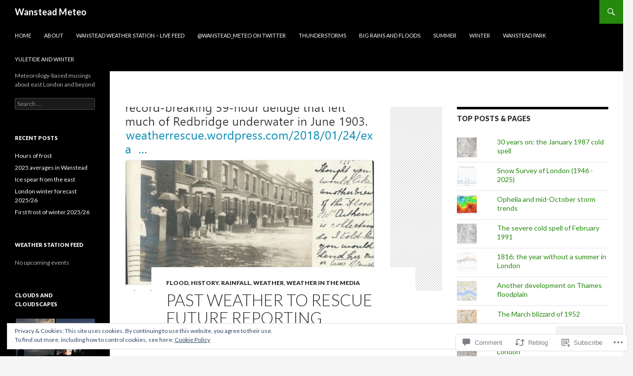

--- FILE ---
content_type: text/html; charset=UTF-8
request_url: https://wansteadmeteo.com/2018/01/26/past-weather-to-rescue-future-reporting/?replytocom=1911
body_size: 42752
content:
<!DOCTYPE html>
<!--[if IE 7]>
<html class="ie ie7" lang="en">
<![endif]-->
<!--[if IE 8]>
<html class="ie ie8" lang="en">
<![endif]-->
<!--[if !(IE 7) & !(IE 8)]><!-->
<html lang="en">
<!--<![endif]-->
<head>
	<meta charset="UTF-8">
	<meta name="viewport" content="width=device-width">
	<title>Past weather to rescue future reporting | Wanstead  Meteo</title>
	<link rel="profile" href="https://gmpg.org/xfn/11">
	<link rel="pingback" href="https://wansteadmeteo.com/xmlrpc.php">
	<!--[if lt IE 9]>
	<script src="https://s0.wp.com/wp-content/themes/pub/twentyfourteen/js/html5.js?m=1394055187i&amp;ver=3.7.0"></script>
	<![endif]-->
	<meta name='robots' content='max-image-preview:large, noindex, follow' />

<!-- Async WordPress.com Remote Login -->
<script id="wpcom_remote_login_js">
var wpcom_remote_login_extra_auth = '';
function wpcom_remote_login_remove_dom_node_id( element_id ) {
	var dom_node = document.getElementById( element_id );
	if ( dom_node ) { dom_node.parentNode.removeChild( dom_node ); }
}
function wpcom_remote_login_remove_dom_node_classes( class_name ) {
	var dom_nodes = document.querySelectorAll( '.' + class_name );
	for ( var i = 0; i < dom_nodes.length; i++ ) {
		dom_nodes[ i ].parentNode.removeChild( dom_nodes[ i ] );
	}
}
function wpcom_remote_login_final_cleanup() {
	wpcom_remote_login_remove_dom_node_classes( "wpcom_remote_login_msg" );
	wpcom_remote_login_remove_dom_node_id( "wpcom_remote_login_key" );
	wpcom_remote_login_remove_dom_node_id( "wpcom_remote_login_validate" );
	wpcom_remote_login_remove_dom_node_id( "wpcom_remote_login_js" );
	wpcom_remote_login_remove_dom_node_id( "wpcom_request_access_iframe" );
	wpcom_remote_login_remove_dom_node_id( "wpcom_request_access_styles" );
}

// Watch for messages back from the remote login
window.addEventListener( "message", function( e ) {
	if ( e.origin === "https://r-login.wordpress.com" ) {
		var data = {};
		try {
			data = JSON.parse( e.data );
		} catch( e ) {
			wpcom_remote_login_final_cleanup();
			return;
		}

		if ( data.msg === 'LOGIN' ) {
			// Clean up the login check iframe
			wpcom_remote_login_remove_dom_node_id( "wpcom_remote_login_key" );

			var id_regex = new RegExp( /^[0-9]+$/ );
			var token_regex = new RegExp( /^.*|.*|.*$/ );
			if (
				token_regex.test( data.token )
				&& id_regex.test( data.wpcomid )
			) {
				// We have everything we need to ask for a login
				var script = document.createElement( "script" );
				script.setAttribute( "id", "wpcom_remote_login_validate" );
				script.src = '/remote-login.php?wpcom_remote_login=validate'
					+ '&wpcomid=' + data.wpcomid
					+ '&token=' + encodeURIComponent( data.token )
					+ '&host=' + window.location.protocol
					+ '//' + window.location.hostname
					+ '&postid=10058'
					+ '&is_singular=1';
				document.body.appendChild( script );
			}

			return;
		}

		// Safari ITP, not logged in, so redirect
		if ( data.msg === 'LOGIN-REDIRECT' ) {
			window.location = 'https://wordpress.com/log-in?redirect_to=' + window.location.href;
			return;
		}

		// Safari ITP, storage access failed, remove the request
		if ( data.msg === 'LOGIN-REMOVE' ) {
			var css_zap = 'html { -webkit-transition: margin-top 1s; transition: margin-top 1s; } /* 9001 */ html { margin-top: 0 !important; } * html body { margin-top: 0 !important; } @media screen and ( max-width: 782px ) { html { margin-top: 0 !important; } * html body { margin-top: 0 !important; } }';
			var style_zap = document.createElement( 'style' );
			style_zap.type = 'text/css';
			style_zap.appendChild( document.createTextNode( css_zap ) );
			document.body.appendChild( style_zap );

			var e = document.getElementById( 'wpcom_request_access_iframe' );
			e.parentNode.removeChild( e );

			document.cookie = 'wordpress_com_login_access=denied; path=/; max-age=31536000';

			return;
		}

		// Safari ITP
		if ( data.msg === 'REQUEST_ACCESS' ) {
			console.log( 'request access: safari' );

			// Check ITP iframe enable/disable knob
			if ( wpcom_remote_login_extra_auth !== 'safari_itp_iframe' ) {
				return;
			}

			// If we are in a "private window" there is no ITP.
			var private_window = false;
			try {
				var opendb = window.openDatabase( null, null, null, null );
			} catch( e ) {
				private_window = true;
			}

			if ( private_window ) {
				console.log( 'private window' );
				return;
			}

			var iframe = document.createElement( 'iframe' );
			iframe.id = 'wpcom_request_access_iframe';
			iframe.setAttribute( 'scrolling', 'no' );
			iframe.setAttribute( 'sandbox', 'allow-storage-access-by-user-activation allow-scripts allow-same-origin allow-top-navigation-by-user-activation' );
			iframe.src = 'https://r-login.wordpress.com/remote-login.php?wpcom_remote_login=request_access&origin=' + encodeURIComponent( data.origin ) + '&wpcomid=' + encodeURIComponent( data.wpcomid );

			var css = 'html { -webkit-transition: margin-top 1s; transition: margin-top 1s; } /* 9001 */ html { margin-top: 46px !important; } * html body { margin-top: 46px !important; } @media screen and ( max-width: 660px ) { html { margin-top: 71px !important; } * html body { margin-top: 71px !important; } #wpcom_request_access_iframe { display: block; height: 71px !important; } } #wpcom_request_access_iframe { border: 0px; height: 46px; position: fixed; top: 0; left: 0; width: 100%; min-width: 100%; z-index: 99999; background: #23282d; } ';

			var style = document.createElement( 'style' );
			style.type = 'text/css';
			style.id = 'wpcom_request_access_styles';
			style.appendChild( document.createTextNode( css ) );
			document.body.appendChild( style );

			document.body.appendChild( iframe );
		}

		if ( data.msg === 'DONE' ) {
			wpcom_remote_login_final_cleanup();
		}
	}
}, false );

// Inject the remote login iframe after the page has had a chance to load
// more critical resources
window.addEventListener( "DOMContentLoaded", function( e ) {
	var iframe = document.createElement( "iframe" );
	iframe.style.display = "none";
	iframe.setAttribute( "scrolling", "no" );
	iframe.setAttribute( "id", "wpcom_remote_login_key" );
	iframe.src = "https://r-login.wordpress.com/remote-login.php"
		+ "?wpcom_remote_login=key"
		+ "&origin=aHR0cHM6Ly93YW5zdGVhZG1ldGVvLmNvbQ%3D%3D"
		+ "&wpcomid=43346319"
		+ "&time=" + Math.floor( Date.now() / 1000 );
	document.body.appendChild( iframe );
}, false );
</script>
<link rel='dns-prefetch' href='//s0.wp.com' />
<link rel='dns-prefetch' href='//widgets.wp.com' />
<link rel='dns-prefetch' href='//wordpress.com' />
<link rel='dns-prefetch' href='//fonts-api.wp.com' />
<link rel='dns-prefetch' href='//af.pubmine.com' />
<link href='https://fonts.gstatic.com' crossorigin rel='preconnect' />
<link rel="alternate" type="application/rss+xml" title="Wanstead  Meteo &raquo; Feed" href="https://wansteadmeteo.com/feed/" />
<link rel="alternate" type="application/rss+xml" title="Wanstead  Meteo &raquo; Comments Feed" href="https://wansteadmeteo.com/comments/feed/" />
<link rel="alternate" type="application/rss+xml" title="Wanstead  Meteo &raquo; Past weather to rescue future reporting Comments Feed" href="https://wansteadmeteo.com/2018/01/26/past-weather-to-rescue-future-reporting/feed/" />
	<script type="text/javascript">
		/* <![CDATA[ */
		function addLoadEvent(func) {
			var oldonload = window.onload;
			if (typeof window.onload != 'function') {
				window.onload = func;
			} else {
				window.onload = function () {
					oldonload();
					func();
				}
			}
		}
		/* ]]> */
	</script>
	<link crossorigin='anonymous' rel='stylesheet' id='all-css-0-1' href='/_static/??-eJx9jFEKwjAQRC9kXKqV+iOeJSRLSbPJBndD6O1tpFAQ8WfgMTMPWjGOs2JWSNUUqnPIAi34GVUA69ZyDGjINlBMhayigOhKeHYiJ/gtWFCLdXFnSMw9fKXt/MIu8aaw6Bf9U1KIeIg/1OfP9Bim2/VyH6dhXN5pUk2g&cssminify=yes' type='text/css' media='all' />
<style id='wp-emoji-styles-inline-css'>

	img.wp-smiley, img.emoji {
		display: inline !important;
		border: none !important;
		box-shadow: none !important;
		height: 1em !important;
		width: 1em !important;
		margin: 0 0.07em !important;
		vertical-align: -0.1em !important;
		background: none !important;
		padding: 0 !important;
	}
/*# sourceURL=wp-emoji-styles-inline-css */
</style>
<link crossorigin='anonymous' rel='stylesheet' id='all-css-2-1' href='/wp-content/plugins/gutenberg-core/v22.2.0/build/styles/block-library/style.css?m=1764855221i&cssminify=yes' type='text/css' media='all' />
<style id='wp-block-library-inline-css'>
.has-text-align-justify {
	text-align:justify;
}
.has-text-align-justify{text-align:justify;}

/*# sourceURL=wp-block-library-inline-css */
</style><style id='global-styles-inline-css'>
:root{--wp--preset--aspect-ratio--square: 1;--wp--preset--aspect-ratio--4-3: 4/3;--wp--preset--aspect-ratio--3-4: 3/4;--wp--preset--aspect-ratio--3-2: 3/2;--wp--preset--aspect-ratio--2-3: 2/3;--wp--preset--aspect-ratio--16-9: 16/9;--wp--preset--aspect-ratio--9-16: 9/16;--wp--preset--color--black: #000;--wp--preset--color--cyan-bluish-gray: #abb8c3;--wp--preset--color--white: #fff;--wp--preset--color--pale-pink: #f78da7;--wp--preset--color--vivid-red: #cf2e2e;--wp--preset--color--luminous-vivid-orange: #ff6900;--wp--preset--color--luminous-vivid-amber: #fcb900;--wp--preset--color--light-green-cyan: #7bdcb5;--wp--preset--color--vivid-green-cyan: #00d084;--wp--preset--color--pale-cyan-blue: #8ed1fc;--wp--preset--color--vivid-cyan-blue: #0693e3;--wp--preset--color--vivid-purple: #9b51e0;--wp--preset--color--green: #24890d;--wp--preset--color--dark-gray: #2b2b2b;--wp--preset--color--medium-gray: #767676;--wp--preset--color--light-gray: #f5f5f5;--wp--preset--gradient--vivid-cyan-blue-to-vivid-purple: linear-gradient(135deg,rgb(6,147,227) 0%,rgb(155,81,224) 100%);--wp--preset--gradient--light-green-cyan-to-vivid-green-cyan: linear-gradient(135deg,rgb(122,220,180) 0%,rgb(0,208,130) 100%);--wp--preset--gradient--luminous-vivid-amber-to-luminous-vivid-orange: linear-gradient(135deg,rgb(252,185,0) 0%,rgb(255,105,0) 100%);--wp--preset--gradient--luminous-vivid-orange-to-vivid-red: linear-gradient(135deg,rgb(255,105,0) 0%,rgb(207,46,46) 100%);--wp--preset--gradient--very-light-gray-to-cyan-bluish-gray: linear-gradient(135deg,rgb(238,238,238) 0%,rgb(169,184,195) 100%);--wp--preset--gradient--cool-to-warm-spectrum: linear-gradient(135deg,rgb(74,234,220) 0%,rgb(151,120,209) 20%,rgb(207,42,186) 40%,rgb(238,44,130) 60%,rgb(251,105,98) 80%,rgb(254,248,76) 100%);--wp--preset--gradient--blush-light-purple: linear-gradient(135deg,rgb(255,206,236) 0%,rgb(152,150,240) 100%);--wp--preset--gradient--blush-bordeaux: linear-gradient(135deg,rgb(254,205,165) 0%,rgb(254,45,45) 50%,rgb(107,0,62) 100%);--wp--preset--gradient--luminous-dusk: linear-gradient(135deg,rgb(255,203,112) 0%,rgb(199,81,192) 50%,rgb(65,88,208) 100%);--wp--preset--gradient--pale-ocean: linear-gradient(135deg,rgb(255,245,203) 0%,rgb(182,227,212) 50%,rgb(51,167,181) 100%);--wp--preset--gradient--electric-grass: linear-gradient(135deg,rgb(202,248,128) 0%,rgb(113,206,126) 100%);--wp--preset--gradient--midnight: linear-gradient(135deg,rgb(2,3,129) 0%,rgb(40,116,252) 100%);--wp--preset--font-size--small: 13px;--wp--preset--font-size--medium: 20px;--wp--preset--font-size--large: 36px;--wp--preset--font-size--x-large: 42px;--wp--preset--font-family--albert-sans: 'Albert Sans', sans-serif;--wp--preset--font-family--alegreya: Alegreya, serif;--wp--preset--font-family--arvo: Arvo, serif;--wp--preset--font-family--bodoni-moda: 'Bodoni Moda', serif;--wp--preset--font-family--bricolage-grotesque: 'Bricolage Grotesque', sans-serif;--wp--preset--font-family--cabin: Cabin, sans-serif;--wp--preset--font-family--chivo: Chivo, sans-serif;--wp--preset--font-family--commissioner: Commissioner, sans-serif;--wp--preset--font-family--cormorant: Cormorant, serif;--wp--preset--font-family--courier-prime: 'Courier Prime', monospace;--wp--preset--font-family--crimson-pro: 'Crimson Pro', serif;--wp--preset--font-family--dm-mono: 'DM Mono', monospace;--wp--preset--font-family--dm-sans: 'DM Sans', sans-serif;--wp--preset--font-family--dm-serif-display: 'DM Serif Display', serif;--wp--preset--font-family--domine: Domine, serif;--wp--preset--font-family--eb-garamond: 'EB Garamond', serif;--wp--preset--font-family--epilogue: Epilogue, sans-serif;--wp--preset--font-family--fahkwang: Fahkwang, sans-serif;--wp--preset--font-family--figtree: Figtree, sans-serif;--wp--preset--font-family--fira-sans: 'Fira Sans', sans-serif;--wp--preset--font-family--fjalla-one: 'Fjalla One', sans-serif;--wp--preset--font-family--fraunces: Fraunces, serif;--wp--preset--font-family--gabarito: Gabarito, system-ui;--wp--preset--font-family--ibm-plex-mono: 'IBM Plex Mono', monospace;--wp--preset--font-family--ibm-plex-sans: 'IBM Plex Sans', sans-serif;--wp--preset--font-family--ibarra-real-nova: 'Ibarra Real Nova', serif;--wp--preset--font-family--instrument-serif: 'Instrument Serif', serif;--wp--preset--font-family--inter: Inter, sans-serif;--wp--preset--font-family--josefin-sans: 'Josefin Sans', sans-serif;--wp--preset--font-family--jost: Jost, sans-serif;--wp--preset--font-family--libre-baskerville: 'Libre Baskerville', serif;--wp--preset--font-family--libre-franklin: 'Libre Franklin', sans-serif;--wp--preset--font-family--literata: Literata, serif;--wp--preset--font-family--lora: Lora, serif;--wp--preset--font-family--merriweather: Merriweather, serif;--wp--preset--font-family--montserrat: Montserrat, sans-serif;--wp--preset--font-family--newsreader: Newsreader, serif;--wp--preset--font-family--noto-sans-mono: 'Noto Sans Mono', sans-serif;--wp--preset--font-family--nunito: Nunito, sans-serif;--wp--preset--font-family--open-sans: 'Open Sans', sans-serif;--wp--preset--font-family--overpass: Overpass, sans-serif;--wp--preset--font-family--pt-serif: 'PT Serif', serif;--wp--preset--font-family--petrona: Petrona, serif;--wp--preset--font-family--piazzolla: Piazzolla, serif;--wp--preset--font-family--playfair-display: 'Playfair Display', serif;--wp--preset--font-family--plus-jakarta-sans: 'Plus Jakarta Sans', sans-serif;--wp--preset--font-family--poppins: Poppins, sans-serif;--wp--preset--font-family--raleway: Raleway, sans-serif;--wp--preset--font-family--roboto: Roboto, sans-serif;--wp--preset--font-family--roboto-slab: 'Roboto Slab', serif;--wp--preset--font-family--rubik: Rubik, sans-serif;--wp--preset--font-family--rufina: Rufina, serif;--wp--preset--font-family--sora: Sora, sans-serif;--wp--preset--font-family--source-sans-3: 'Source Sans 3', sans-serif;--wp--preset--font-family--source-serif-4: 'Source Serif 4', serif;--wp--preset--font-family--space-mono: 'Space Mono', monospace;--wp--preset--font-family--syne: Syne, sans-serif;--wp--preset--font-family--texturina: Texturina, serif;--wp--preset--font-family--urbanist: Urbanist, sans-serif;--wp--preset--font-family--work-sans: 'Work Sans', sans-serif;--wp--preset--spacing--20: 0.44rem;--wp--preset--spacing--30: 0.67rem;--wp--preset--spacing--40: 1rem;--wp--preset--spacing--50: 1.5rem;--wp--preset--spacing--60: 2.25rem;--wp--preset--spacing--70: 3.38rem;--wp--preset--spacing--80: 5.06rem;--wp--preset--shadow--natural: 6px 6px 9px rgba(0, 0, 0, 0.2);--wp--preset--shadow--deep: 12px 12px 50px rgba(0, 0, 0, 0.4);--wp--preset--shadow--sharp: 6px 6px 0px rgba(0, 0, 0, 0.2);--wp--preset--shadow--outlined: 6px 6px 0px -3px rgb(255, 255, 255), 6px 6px rgb(0, 0, 0);--wp--preset--shadow--crisp: 6px 6px 0px rgb(0, 0, 0);}:where(.is-layout-flex){gap: 0.5em;}:where(.is-layout-grid){gap: 0.5em;}body .is-layout-flex{display: flex;}.is-layout-flex{flex-wrap: wrap;align-items: center;}.is-layout-flex > :is(*, div){margin: 0;}body .is-layout-grid{display: grid;}.is-layout-grid > :is(*, div){margin: 0;}:where(.wp-block-columns.is-layout-flex){gap: 2em;}:where(.wp-block-columns.is-layout-grid){gap: 2em;}:where(.wp-block-post-template.is-layout-flex){gap: 1.25em;}:where(.wp-block-post-template.is-layout-grid){gap: 1.25em;}.has-black-color{color: var(--wp--preset--color--black) !important;}.has-cyan-bluish-gray-color{color: var(--wp--preset--color--cyan-bluish-gray) !important;}.has-white-color{color: var(--wp--preset--color--white) !important;}.has-pale-pink-color{color: var(--wp--preset--color--pale-pink) !important;}.has-vivid-red-color{color: var(--wp--preset--color--vivid-red) !important;}.has-luminous-vivid-orange-color{color: var(--wp--preset--color--luminous-vivid-orange) !important;}.has-luminous-vivid-amber-color{color: var(--wp--preset--color--luminous-vivid-amber) !important;}.has-light-green-cyan-color{color: var(--wp--preset--color--light-green-cyan) !important;}.has-vivid-green-cyan-color{color: var(--wp--preset--color--vivid-green-cyan) !important;}.has-pale-cyan-blue-color{color: var(--wp--preset--color--pale-cyan-blue) !important;}.has-vivid-cyan-blue-color{color: var(--wp--preset--color--vivid-cyan-blue) !important;}.has-vivid-purple-color{color: var(--wp--preset--color--vivid-purple) !important;}.has-black-background-color{background-color: var(--wp--preset--color--black) !important;}.has-cyan-bluish-gray-background-color{background-color: var(--wp--preset--color--cyan-bluish-gray) !important;}.has-white-background-color{background-color: var(--wp--preset--color--white) !important;}.has-pale-pink-background-color{background-color: var(--wp--preset--color--pale-pink) !important;}.has-vivid-red-background-color{background-color: var(--wp--preset--color--vivid-red) !important;}.has-luminous-vivid-orange-background-color{background-color: var(--wp--preset--color--luminous-vivid-orange) !important;}.has-luminous-vivid-amber-background-color{background-color: var(--wp--preset--color--luminous-vivid-amber) !important;}.has-light-green-cyan-background-color{background-color: var(--wp--preset--color--light-green-cyan) !important;}.has-vivid-green-cyan-background-color{background-color: var(--wp--preset--color--vivid-green-cyan) !important;}.has-pale-cyan-blue-background-color{background-color: var(--wp--preset--color--pale-cyan-blue) !important;}.has-vivid-cyan-blue-background-color{background-color: var(--wp--preset--color--vivid-cyan-blue) !important;}.has-vivid-purple-background-color{background-color: var(--wp--preset--color--vivid-purple) !important;}.has-black-border-color{border-color: var(--wp--preset--color--black) !important;}.has-cyan-bluish-gray-border-color{border-color: var(--wp--preset--color--cyan-bluish-gray) !important;}.has-white-border-color{border-color: var(--wp--preset--color--white) !important;}.has-pale-pink-border-color{border-color: var(--wp--preset--color--pale-pink) !important;}.has-vivid-red-border-color{border-color: var(--wp--preset--color--vivid-red) !important;}.has-luminous-vivid-orange-border-color{border-color: var(--wp--preset--color--luminous-vivid-orange) !important;}.has-luminous-vivid-amber-border-color{border-color: var(--wp--preset--color--luminous-vivid-amber) !important;}.has-light-green-cyan-border-color{border-color: var(--wp--preset--color--light-green-cyan) !important;}.has-vivid-green-cyan-border-color{border-color: var(--wp--preset--color--vivid-green-cyan) !important;}.has-pale-cyan-blue-border-color{border-color: var(--wp--preset--color--pale-cyan-blue) !important;}.has-vivid-cyan-blue-border-color{border-color: var(--wp--preset--color--vivid-cyan-blue) !important;}.has-vivid-purple-border-color{border-color: var(--wp--preset--color--vivid-purple) !important;}.has-vivid-cyan-blue-to-vivid-purple-gradient-background{background: var(--wp--preset--gradient--vivid-cyan-blue-to-vivid-purple) !important;}.has-light-green-cyan-to-vivid-green-cyan-gradient-background{background: var(--wp--preset--gradient--light-green-cyan-to-vivid-green-cyan) !important;}.has-luminous-vivid-amber-to-luminous-vivid-orange-gradient-background{background: var(--wp--preset--gradient--luminous-vivid-amber-to-luminous-vivid-orange) !important;}.has-luminous-vivid-orange-to-vivid-red-gradient-background{background: var(--wp--preset--gradient--luminous-vivid-orange-to-vivid-red) !important;}.has-very-light-gray-to-cyan-bluish-gray-gradient-background{background: var(--wp--preset--gradient--very-light-gray-to-cyan-bluish-gray) !important;}.has-cool-to-warm-spectrum-gradient-background{background: var(--wp--preset--gradient--cool-to-warm-spectrum) !important;}.has-blush-light-purple-gradient-background{background: var(--wp--preset--gradient--blush-light-purple) !important;}.has-blush-bordeaux-gradient-background{background: var(--wp--preset--gradient--blush-bordeaux) !important;}.has-luminous-dusk-gradient-background{background: var(--wp--preset--gradient--luminous-dusk) !important;}.has-pale-ocean-gradient-background{background: var(--wp--preset--gradient--pale-ocean) !important;}.has-electric-grass-gradient-background{background: var(--wp--preset--gradient--electric-grass) !important;}.has-midnight-gradient-background{background: var(--wp--preset--gradient--midnight) !important;}.has-small-font-size{font-size: var(--wp--preset--font-size--small) !important;}.has-medium-font-size{font-size: var(--wp--preset--font-size--medium) !important;}.has-large-font-size{font-size: var(--wp--preset--font-size--large) !important;}.has-x-large-font-size{font-size: var(--wp--preset--font-size--x-large) !important;}.has-albert-sans-font-family{font-family: var(--wp--preset--font-family--albert-sans) !important;}.has-alegreya-font-family{font-family: var(--wp--preset--font-family--alegreya) !important;}.has-arvo-font-family{font-family: var(--wp--preset--font-family--arvo) !important;}.has-bodoni-moda-font-family{font-family: var(--wp--preset--font-family--bodoni-moda) !important;}.has-bricolage-grotesque-font-family{font-family: var(--wp--preset--font-family--bricolage-grotesque) !important;}.has-cabin-font-family{font-family: var(--wp--preset--font-family--cabin) !important;}.has-chivo-font-family{font-family: var(--wp--preset--font-family--chivo) !important;}.has-commissioner-font-family{font-family: var(--wp--preset--font-family--commissioner) !important;}.has-cormorant-font-family{font-family: var(--wp--preset--font-family--cormorant) !important;}.has-courier-prime-font-family{font-family: var(--wp--preset--font-family--courier-prime) !important;}.has-crimson-pro-font-family{font-family: var(--wp--preset--font-family--crimson-pro) !important;}.has-dm-mono-font-family{font-family: var(--wp--preset--font-family--dm-mono) !important;}.has-dm-sans-font-family{font-family: var(--wp--preset--font-family--dm-sans) !important;}.has-dm-serif-display-font-family{font-family: var(--wp--preset--font-family--dm-serif-display) !important;}.has-domine-font-family{font-family: var(--wp--preset--font-family--domine) !important;}.has-eb-garamond-font-family{font-family: var(--wp--preset--font-family--eb-garamond) !important;}.has-epilogue-font-family{font-family: var(--wp--preset--font-family--epilogue) !important;}.has-fahkwang-font-family{font-family: var(--wp--preset--font-family--fahkwang) !important;}.has-figtree-font-family{font-family: var(--wp--preset--font-family--figtree) !important;}.has-fira-sans-font-family{font-family: var(--wp--preset--font-family--fira-sans) !important;}.has-fjalla-one-font-family{font-family: var(--wp--preset--font-family--fjalla-one) !important;}.has-fraunces-font-family{font-family: var(--wp--preset--font-family--fraunces) !important;}.has-gabarito-font-family{font-family: var(--wp--preset--font-family--gabarito) !important;}.has-ibm-plex-mono-font-family{font-family: var(--wp--preset--font-family--ibm-plex-mono) !important;}.has-ibm-plex-sans-font-family{font-family: var(--wp--preset--font-family--ibm-plex-sans) !important;}.has-ibarra-real-nova-font-family{font-family: var(--wp--preset--font-family--ibarra-real-nova) !important;}.has-instrument-serif-font-family{font-family: var(--wp--preset--font-family--instrument-serif) !important;}.has-inter-font-family{font-family: var(--wp--preset--font-family--inter) !important;}.has-josefin-sans-font-family{font-family: var(--wp--preset--font-family--josefin-sans) !important;}.has-jost-font-family{font-family: var(--wp--preset--font-family--jost) !important;}.has-libre-baskerville-font-family{font-family: var(--wp--preset--font-family--libre-baskerville) !important;}.has-libre-franklin-font-family{font-family: var(--wp--preset--font-family--libre-franklin) !important;}.has-literata-font-family{font-family: var(--wp--preset--font-family--literata) !important;}.has-lora-font-family{font-family: var(--wp--preset--font-family--lora) !important;}.has-merriweather-font-family{font-family: var(--wp--preset--font-family--merriweather) !important;}.has-montserrat-font-family{font-family: var(--wp--preset--font-family--montserrat) !important;}.has-newsreader-font-family{font-family: var(--wp--preset--font-family--newsreader) !important;}.has-noto-sans-mono-font-family{font-family: var(--wp--preset--font-family--noto-sans-mono) !important;}.has-nunito-font-family{font-family: var(--wp--preset--font-family--nunito) !important;}.has-open-sans-font-family{font-family: var(--wp--preset--font-family--open-sans) !important;}.has-overpass-font-family{font-family: var(--wp--preset--font-family--overpass) !important;}.has-pt-serif-font-family{font-family: var(--wp--preset--font-family--pt-serif) !important;}.has-petrona-font-family{font-family: var(--wp--preset--font-family--petrona) !important;}.has-piazzolla-font-family{font-family: var(--wp--preset--font-family--piazzolla) !important;}.has-playfair-display-font-family{font-family: var(--wp--preset--font-family--playfair-display) !important;}.has-plus-jakarta-sans-font-family{font-family: var(--wp--preset--font-family--plus-jakarta-sans) !important;}.has-poppins-font-family{font-family: var(--wp--preset--font-family--poppins) !important;}.has-raleway-font-family{font-family: var(--wp--preset--font-family--raleway) !important;}.has-roboto-font-family{font-family: var(--wp--preset--font-family--roboto) !important;}.has-roboto-slab-font-family{font-family: var(--wp--preset--font-family--roboto-slab) !important;}.has-rubik-font-family{font-family: var(--wp--preset--font-family--rubik) !important;}.has-rufina-font-family{font-family: var(--wp--preset--font-family--rufina) !important;}.has-sora-font-family{font-family: var(--wp--preset--font-family--sora) !important;}.has-source-sans-3-font-family{font-family: var(--wp--preset--font-family--source-sans-3) !important;}.has-source-serif-4-font-family{font-family: var(--wp--preset--font-family--source-serif-4) !important;}.has-space-mono-font-family{font-family: var(--wp--preset--font-family--space-mono) !important;}.has-syne-font-family{font-family: var(--wp--preset--font-family--syne) !important;}.has-texturina-font-family{font-family: var(--wp--preset--font-family--texturina) !important;}.has-urbanist-font-family{font-family: var(--wp--preset--font-family--urbanist) !important;}.has-work-sans-font-family{font-family: var(--wp--preset--font-family--work-sans) !important;}
/*# sourceURL=global-styles-inline-css */
</style>

<style id='classic-theme-styles-inline-css'>
/*! This file is auto-generated */
.wp-block-button__link{color:#fff;background-color:#32373c;border-radius:9999px;box-shadow:none;text-decoration:none;padding:calc(.667em + 2px) calc(1.333em + 2px);font-size:1.125em}.wp-block-file__button{background:#32373c;color:#fff;text-decoration:none}
/*# sourceURL=/wp-includes/css/classic-themes.min.css */
</style>
<link crossorigin='anonymous' rel='stylesheet' id='all-css-4-1' href='/_static/??-eJx9jskOwjAMRH+IYPblgPgUlMWClDqJYqf9fVxVXABxseSZefbAWIzPSTAJUDOlb/eYGHyuqDoVK6AJwhAt9kgaW3rmBfzGxqKMca5UZDY6KTYy8lCQ/3EdSrH+aVSaT8wGUM7pbd4GTCFXsE0yWZHovzDg6sG12AcYsDp9reLUmT/3qcyVLuvj4bRd7fbnTfcCmvdj7g==&cssminify=yes' type='text/css' media='all' />
<link rel='stylesheet' id='verbum-gutenberg-css-css' href='https://widgets.wp.com/verbum-block-editor/block-editor.css?ver=1738686361' media='all' />
<link crossorigin='anonymous' rel='stylesheet' id='all-css-6-1' href='/_static/??/wp-content/mu-plugins/comment-likes/css/comment-likes.css,/i/noticons/noticons.css?m=1436783281j&cssminify=yes' type='text/css' media='all' />
<link rel='stylesheet' id='twentyfourteen-lato-css' href='https://fonts-api.wp.com/css?family=Lato%3A300%2C400%2C700%2C900%2C300italic%2C400italic%2C700italic&#038;subset=latin%2Clatin-ext&#038;display=fallback' media='all' />
<link crossorigin='anonymous' rel='stylesheet' id='all-css-8-1' href='/_static/??-eJyVjcEOwjAMQ3+IYQ2GxgXxKYhFYXRrk2pJNe3vqRAHDly42dazjTU3pOIsjlSaHMsYxDCx5zvNH4+kKrgFIYwsvITasN9yT2Y7fI36kxMbchngaw22h5bFmQXmW+Q/+EpiiErz++SaLm1/Oh7OXd920wvs3ksF&cssminify=yes' type='text/css' media='all' />
<link crossorigin='anonymous' rel='stylesheet' id='all-css-10-1' href='/wp-content/themes/pub/twentyfourteen/css/style-wpcom.css?m=1603379995i&cssminify=yes' type='text/css' media='all' />
<style id='jetpack_facebook_likebox-inline-css'>
.widget_facebook_likebox {
	overflow: hidden;
}

/*# sourceURL=/wp-content/mu-plugins/jetpack-plugin/moon/modules/widgets/facebook-likebox/style.css */
</style>
<link crossorigin='anonymous' rel='stylesheet' id='all-css-12-1' href='/_static/??-eJzTLy/QTc7PK0nNK9HPLdUtyClNz8wr1i9KTcrJTwcy0/WTi5G5ekCujj52Temp+bo5+cmJJZn5eSgc3bScxMwikFb7XFtDE1NLExMLc0OTLACohS2q&cssminify=yes' type='text/css' media='all' />
<link crossorigin='anonymous' rel='stylesheet' id='print-css-13-1' href='/wp-content/mu-plugins/global-print/global-print.css?m=1465851035i&cssminify=yes' type='text/css' media='print' />
<style id='jetpack-global-styles-frontend-style-inline-css'>
:root { --font-headings: unset; --font-base: unset; --font-headings-default: -apple-system,BlinkMacSystemFont,"Segoe UI",Roboto,Oxygen-Sans,Ubuntu,Cantarell,"Helvetica Neue",sans-serif; --font-base-default: -apple-system,BlinkMacSystemFont,"Segoe UI",Roboto,Oxygen-Sans,Ubuntu,Cantarell,"Helvetica Neue",sans-serif;}
/*# sourceURL=jetpack-global-styles-frontend-style-inline-css */
</style>
<link crossorigin='anonymous' rel='stylesheet' id='all-css-16-1' href='/_static/??-eJyNjcEKwjAQRH/IuFRT6kX8FNkmS5K6yQY3Qfx7bfEiXrwM82B4A49qnJRGpUHupnIPqSgs1Cq624chi6zhO5OCRryTR++fW00l7J3qDv43XVNxoOISsmEJol/wY2uR8vs3WggsM/I6uOTzMI3Hw8lOg11eUT1JKA==&cssminify=yes' type='text/css' media='all' />
<script id="jetpack_related-posts-js-extra">
var related_posts_js_options = {"post_heading":"h4"};
//# sourceURL=jetpack_related-posts-js-extra
</script>
<script id="wpcom-actionbar-placeholder-js-extra">
var actionbardata = {"siteID":"43346319","postID":"10058","siteURL":"https://wansteadmeteo.com","xhrURL":"https://wansteadmeteo.com/wp-admin/admin-ajax.php","nonce":"71a014318e","isLoggedIn":"","statusMessage":"","subsEmailDefault":"instantly","proxyScriptUrl":"https://s0.wp.com/wp-content/js/wpcom-proxy-request.js?m=1513050504i&amp;ver=20211021","shortlink":"https://wp.me/p2VSmb-2Ce","i18n":{"followedText":"New posts from this site will now appear in your \u003Ca href=\"https://wordpress.com/reader\"\u003EReader\u003C/a\u003E","foldBar":"Collapse this bar","unfoldBar":"Expand this bar","shortLinkCopied":"Shortlink copied to clipboard."}};
//# sourceURL=wpcom-actionbar-placeholder-js-extra
</script>
<script id="jetpack-mu-wpcom-settings-js-before">
var JETPACK_MU_WPCOM_SETTINGS = {"assetsUrl":"https://s0.wp.com/wp-content/mu-plugins/jetpack-mu-wpcom-plugin/moon/jetpack_vendor/automattic/jetpack-mu-wpcom/src/build/"};
//# sourceURL=jetpack-mu-wpcom-settings-js-before
</script>
<script crossorigin='anonymous' type='text/javascript'  src='/_static/??-eJx1j10KwjAQhC/kdmuh+iQeRdIkhMRkN+bH2tvbYpUK+jQMM3zD4BhBMhVNBUOF6KuxlNHpEoW8rh4DM+HFksShWq8waS+KVhA5l/ztmmCpcXmHG7CbO75ATPyY3tkM81XpvITuVnWaVtkC/pYgWJPm0V9rg2fzOTJyUkJlkF7k/ALJEPHeLQLEBEbFNCPO4bQ/9n3bHrqud0+pPGch'></script>
<script id="rlt-proxy-js-after">
	rltInitialize( {"token":null,"iframeOrigins":["https:\/\/widgets.wp.com"]} );
//# sourceURL=rlt-proxy-js-after
</script>
<link rel="EditURI" type="application/rsd+xml" title="RSD" href="https://wansteadmeteo.wordpress.com/xmlrpc.php?rsd" />
<meta name="generator" content="WordPress.com" />
<link rel="canonical" href="https://wansteadmeteo.com/2018/01/26/past-weather-to-rescue-future-reporting/" />
<link rel='shortlink' href='https://wp.me/p2VSmb-2Ce' />
<link rel="alternate" type="application/json+oembed" href="https://public-api.wordpress.com/oembed/?format=json&amp;url=https%3A%2F%2Fwansteadmeteo.com%2F2018%2F01%2F26%2Fpast-weather-to-rescue-future-reporting%2F&amp;for=wpcom-auto-discovery" /><link rel="alternate" type="application/xml+oembed" href="https://public-api.wordpress.com/oembed/?format=xml&amp;url=https%3A%2F%2Fwansteadmeteo.com%2F2018%2F01%2F26%2Fpast-weather-to-rescue-future-reporting%2F&amp;for=wpcom-auto-discovery" />
<!-- Jetpack Open Graph Tags -->
<meta property="og:type" content="article" />
<meta property="og:title" content="Past weather to rescue future reporting" />
<meta property="og:url" content="https://wansteadmeteo.com/2018/01/26/past-weather-to-rescue-future-reporting/" />
<meta property="og:description" content="&#8220;Worst floods ever!&#8221; Hyperbolic reporting of weather events is nothing new; whenever the UK is hit by the latest named storm breathless news anchors often try to portray atrocious condi…" />
<meta property="article:published_time" content="2018-01-26T00:33:16+00:00" />
<meta property="article:modified_time" content="2018-01-26T01:35:16+00:00" />
<meta property="og:site_name" content="Wanstead  Meteo" />
<meta property="og:image" content="https://wansteadmeteo.com/wp-content/uploads/2018/01/rescue.png" />
<meta property="og:image:width" content="474" />
<meta property="og:image:height" content="605" />
<meta property="og:image:alt" content="" />
<meta property="og:locale" content="en_US" />
<meta property="article:publisher" content="https://www.facebook.com/WordPresscom" />
<meta name="twitter:creator" content="@wanstead_meteo" />
<meta name="twitter:site" content="@wanstead_meteo" />
<meta name="twitter:text:title" content="Past weather to rescue future reporting" />
<meta name="twitter:image" content="https://wansteadmeteo.com/wp-content/uploads/2018/01/rescue.png?w=640" />
<meta name="twitter:card" content="summary_large_image" />

<!-- End Jetpack Open Graph Tags -->
<link rel='openid.server' href='https://wansteadmeteo.com/?openidserver=1' />
<link rel='openid.delegate' href='https://wansteadmeteo.com/' />
<link rel="search" type="application/opensearchdescription+xml" href="https://wansteadmeteo.com/osd.xml" title="Wanstead  Meteo" />
<link rel="search" type="application/opensearchdescription+xml" href="https://s1.wp.com/opensearch.xml" title="WordPress.com" />
		<style type="text/css">
			.recentcomments a {
				display: inline !important;
				padding: 0 !important;
				margin: 0 !important;
			}

			table.recentcommentsavatartop img.avatar, table.recentcommentsavatarend img.avatar {
				border: 0px;
				margin: 0;
			}

			table.recentcommentsavatartop a, table.recentcommentsavatarend a {
				border: 0px !important;
				background-color: transparent !important;
			}

			td.recentcommentsavatarend, td.recentcommentsavatartop {
				padding: 0px 0px 1px 0px;
				margin: 0px;
			}

			td.recentcommentstextend {
				border: none !important;
				padding: 0px 0px 2px 10px;
			}

			.rtl td.recentcommentstextend {
				padding: 0px 10px 2px 0px;
			}

			td.recentcommentstexttop {
				border: none;
				padding: 0px 0px 0px 10px;
			}

			.rtl td.recentcommentstexttop {
				padding: 0px 10px 0px 0px;
			}
		</style>
		<style type="text/css">
.upcoming-events li {
	margin-bottom: 10px;
}
.upcoming-events li span {
	display: block;
}
</style>
		<meta name="description" content="&quot;Worst floods ever!&quot; Hyperbolic reporting of weather events is nothing new; whenever the UK is hit by the latest named storm breathless news anchors often try to portray atrocious conditions as &#039;unprecedented&#039;. This may soon change thanks to a project that uses citizen science. Operation Weather Rescue, the citizen science project which last year processed Ben&hellip;" />
<script>
var wa_client = {}; wa_client.cmd = []; wa_client.config = { 'blog_id': 43346319, 'blog_language': 'en', 'is_wordads': true, 'hosting_type': 1, 'afp_account_id': 'pub-2208931542274595', 'afp_host_id': 5038568878849053, 'theme': 'pub/twentyfourteen', '_': { 'title': 'Advertisement', 'privacy_settings': 'Privacy Settings' }, 'formats': [ 'inline', 'belowpost', 'bottom_sticky', 'sidebar_sticky_right', 'sidebar', 'top', 'shortcode', 'gutenberg_rectangle', 'gutenberg_leaderboard', 'gutenberg_mobile_leaderboard', 'gutenberg_skyscraper' ] };
</script>
		<script type="text/javascript">

			window.doNotSellCallback = function() {

				var linkElements = [
					'a[href="https://wordpress.com/?ref=footer_blog"]',
					'a[href="https://wordpress.com/?ref=footer_website"]',
					'a[href="https://wordpress.com/?ref=vertical_footer"]',
					'a[href^="https://wordpress.com/?ref=footer_segment_"]',
				].join(',');

				var dnsLink = document.createElement( 'a' );
				dnsLink.href = 'https://wordpress.com/advertising-program-optout/';
				dnsLink.classList.add( 'do-not-sell-link' );
				dnsLink.rel = 'nofollow';
				dnsLink.style.marginLeft = '0.5em';
				dnsLink.textContent = 'Do Not Sell or Share My Personal Information';

				var creditLinks = document.querySelectorAll( linkElements );

				if ( 0 === creditLinks.length ) {
					return false;
				}

				Array.prototype.forEach.call( creditLinks, function( el ) {
					el.insertAdjacentElement( 'afterend', dnsLink );
				});

				return true;
			};

		</script>
		<link rel="icon" href="https://wansteadmeteo.com/wp-content/uploads/2013/06/cropped-weather-station.jpg?w=32" sizes="32x32" />
<link rel="icon" href="https://wansteadmeteo.com/wp-content/uploads/2013/06/cropped-weather-station.jpg?w=192" sizes="192x192" />
<link rel="apple-touch-icon" href="https://wansteadmeteo.com/wp-content/uploads/2013/06/cropped-weather-station.jpg?w=180" />
<meta name="msapplication-TileImage" content="https://wansteadmeteo.com/wp-content/uploads/2013/06/cropped-weather-station.jpg?w=270" />
<script type="text/javascript">
	window.google_analytics_uacct = "UA-52447-2";
</script>

<script type="text/javascript">
	var _gaq = _gaq || [];
	_gaq.push(['_setAccount', 'UA-52447-2']);
	_gaq.push(['_gat._anonymizeIp']);
	_gaq.push(['_setDomainName', 'none']);
	_gaq.push(['_setAllowLinker', true]);
	_gaq.push(['_initData']);
	_gaq.push(['_trackPageview']);

	(function() {
		var ga = document.createElement('script'); ga.type = 'text/javascript'; ga.async = true;
		ga.src = ('https:' == document.location.protocol ? 'https://ssl' : 'http://www') + '.google-analytics.com/ga.js';
		(document.getElementsByTagName('head')[0] || document.getElementsByTagName('body')[0]).appendChild(ga);
	})();
</script>
<link crossorigin='anonymous' rel='stylesheet' id='all-css-2-3' href='/_static/??-eJydkN0KwjAMhV/ILsyhwwvxUWRrw8iWNqVpGXt7J/6AN6K7y3c4fAcCczRWQsaQwRcTuQwUFEbMsbPTk8GLBLhSsNCz2ElBZ4qYKqu6g98NXlxhVLBdkqLI79Ir2CqcyQ2YFbJEE0XXS/PCuFWXidGZoWPGtHyjfwceLyzEDrT0ahPFTLKWP6jyFO7miz/X7aE5tcem3o83GJ6h0A==&cssminify=yes' type='text/css' media='all' />
</head>

<body class="wp-singular post-template-default single single-post postid-10058 single-format-standard wp-custom-logo wp-embed-responsive wp-theme-pubtwentyfourteen customizer-styles-applied masthead-fixed footer-widgets singular jetpack-reblog-enabled">
<div id="page" class="hfeed site">
	
	<header id="masthead" class="site-header">
		<div class="header-main">
			<h1 class="site-title"><a href="https://wansteadmeteo.com/" rel="home">Wanstead  Meteo</a></h1>

			<div class="search-toggle">
				<a href="#search-container" class="screen-reader-text" aria-expanded="false" aria-controls="search-container">Search</a>
			</div>

			<nav id="primary-navigation" class="site-navigation primary-navigation">
				<button class="menu-toggle">Primary Menu</button>
				<a class="screen-reader-text skip-link" href="#content">Skip to content</a>
				<div class="menu-weather-container"><ul id="primary-menu" class="nav-menu"><li id="menu-item-1040" class="menu-item menu-item-type-custom menu-item-object-custom menu-item-1040"><a href="https://wansteadmeteo.wordpress.com/">Home</a></li>
<li id="menu-item-1041" class="menu-item menu-item-type-post_type menu-item-object-page current_page_parent menu-item-1041"><a href="https://wansteadmeteo.com/about/">About</a></li>
<li id="menu-item-8545" class="menu-item menu-item-type-custom menu-item-object-custom menu-item-8545"><a href="http://wansteadweather.co.uk/">Wanstead weather station &#8211; live feed</a></li>
<li id="menu-item-8547" class="menu-item menu-item-type-custom menu-item-object-custom menu-item-8547"><a href="http://twitter.com/wanstead_meteo">@wanstead_meteo on Twitter</a></li>
<li id="menu-item-10515" class="menu-item menu-item-type-post_type menu-item-object-page menu-item-10515"><a href="https://wansteadmeteo.com/thunderstorms/">Thunderstorms</a></li>
<li id="menu-item-10627" class="menu-item menu-item-type-post_type menu-item-object-page menu-item-10627"><a href="https://wansteadmeteo.com/big-rains/">Big rains and floods</a></li>
<li id="menu-item-8568" class="menu-item menu-item-type-post_type menu-item-object-page menu-item-8568"><a href="https://wansteadmeteo.com/summer-and-heatwaves/">Summer</a></li>
<li id="menu-item-9854" class="menu-item menu-item-type-post_type menu-item-object-page menu-item-9854"><a href="https://wansteadmeteo.com/winter/">winter</a></li>
<li id="menu-item-8554" class="menu-item menu-item-type-post_type menu-item-object-page menu-item-8554"><a href="https://wansteadmeteo.com/wanstead-park/">Wanstead Park</a></li>
<li id="menu-item-11091" class="menu-item menu-item-type-post_type menu-item-object-page menu-item-11091"><a href="https://wansteadmeteo.com/home/christmas/">Yuletide and winter</a></li>
</ul></div>			</nav>
		</div>

		<div id="search-container" class="search-box-wrapper hide">
			<div class="search-box">
				<form role="search" method="get" class="search-form" action="https://wansteadmeteo.com/">
				<label>
					<span class="screen-reader-text">Search for:</span>
					<input type="search" class="search-field" placeholder="Search &hellip;" value="" name="s" />
				</label>
				<input type="submit" class="search-submit" value="Search" />
			</form>			</div>
		</div>
	</header><!-- #masthead -->

	<div id="main" class="site-main">

	<div id="primary" class="content-area">
		<div id="content" class="site-content" role="main">
			
<article id="post-10058" class="post-10058 post type-post status-publish format-standard has-post-thumbnail hentry category-flood category-history category-rainfall-2 category-weather category-weather-in-the-media tag-citizen-science tag-reanalysis tag-weather-reporting tag-weather-rescue">
	
		<div class="post-thumbnail">
			<img width="567" height="372" src="https://wansteadmeteo.com/wp-content/uploads/2018/01/rescue.png?w=567&amp;h=372&amp;crop=1" class="attachment-post-thumbnail size-post-thumbnail wp-post-image" alt="" decoding="async" srcset="https://wansteadmeteo.com/wp-content/uploads/2018/01/rescue.png?w=567&amp;h=372&amp;crop=1 567w, https://wansteadmeteo.com/wp-content/uploads/2018/01/rescue.png?w=150&amp;h=98&amp;crop=1 150w, https://wansteadmeteo.com/wp-content/uploads/2018/01/rescue.png?w=300&amp;h=197&amp;crop=1 300w" sizes="(max-width: 567px) 100vw, 567px" data-attachment-id="10060" data-permalink="https://wansteadmeteo.com/2018/01/26/past-weather-to-rescue-future-reporting/rescue/" data-orig-file="https://wansteadmeteo.com/wp-content/uploads/2018/01/rescue.png" data-orig-size="567,724" data-comments-opened="1" data-image-meta="{&quot;aperture&quot;:&quot;0&quot;,&quot;credit&quot;:&quot;&quot;,&quot;camera&quot;:&quot;&quot;,&quot;caption&quot;:&quot;&quot;,&quot;created_timestamp&quot;:&quot;0&quot;,&quot;copyright&quot;:&quot;&quot;,&quot;focal_length&quot;:&quot;0&quot;,&quot;iso&quot;:&quot;0&quot;,&quot;shutter_speed&quot;:&quot;0&quot;,&quot;title&quot;:&quot;&quot;,&quot;orientation&quot;:&quot;0&quot;}" data-image-title="rescue" data-image-description="" data-image-caption="" data-medium-file="https://wansteadmeteo.com/wp-content/uploads/2018/01/rescue.png?w=235" data-large-file="https://wansteadmeteo.com/wp-content/uploads/2018/01/rescue.png?w=474" />		</div>

		
	<header class="entry-header">
				<div class="entry-meta">
			<span class="cat-links"><a href="https://wansteadmeteo.com/category/flood/" rel="category tag">Flood</a>, <a href="https://wansteadmeteo.com/category/history/" rel="category tag">History</a>, <a href="https://wansteadmeteo.com/category/rainfall-2/" rel="category tag">Rainfall</a>, <a href="https://wansteadmeteo.com/category/weather/" rel="category tag">Weather</a>, <a href="https://wansteadmeteo.com/category/weather-in-the-media/" rel="category tag">weather in the media</a></span>
		</div>
			<h1 class="entry-title">Past weather to rescue future reporting</h1>
		<div class="entry-meta">
			<span class="entry-date"><a href="https://wansteadmeteo.com/2018/01/26/past-weather-to-rescue-future-reporting/" rel="bookmark"><time class="entry-date" datetime="2018-01-26T00:33:16+00:00">January 26, 2018</time></a></span> <span class="byline"><span class="author vcard"><a class="url fn n" href="https://wansteadmeteo.com/author/wansteadmeteo/" rel="author">wansteadmeteo</a></span></span>			<span class="comments-link"><a href="https://wansteadmeteo.com/2018/01/26/past-weather-to-rescue-future-reporting/#comments">1 Comment</a></span>
						</div><!-- .entry-meta -->
	</header><!-- .entry-header -->

		<div class="entry-content">
		<p>&#8220;Worst floods ever!&#8221; Hyperbolic reporting of weather events is nothing new; whenever the UK is hit by the latest named storm breathless news anchors often try to portray atrocious conditions as &#8216;unprecedented&#8217;. This may soon change thanks to a project that uses citizen science.</p>
<p>Operation Weather Rescue, the citizen science project which last year processed Ben Nevis and Fort William data from between 1883 and 1904, has now recovered thousands of European observations from past Daily Weather Reports compiled from 1900-1903.</p>
<p>Though <a href="http://www.wetterzentrale.de/en/reanalysis.php?map=1&amp;model=noaa&amp;var=1" target="_blank" rel="noopener">reanalysis data</a> of the northern hemisphere back to 1851 have been available for some years the maps don&#8217;t give enough detail to be able to compare if an old storm has the same pressure characteristics as a modern storm. Evidence of impacts is restricted to fixed observations such as temperature, rainfall and archive press reports.</p>
<blockquote><p>Weather Rescue: &#8220;We want to learn about the frequency of intense storms in the past to compare with now and these rescued observations will significantly improve our understanding.&#8221;</p></blockquote>
<p>The <a href="https://weatherrescue.wordpress.com/2018/01/24/examining-the-rescued-pressure-data/" target="_blank" rel="noopener">latest release of data</a> features pressure plots from June 1903 that tie in with the <a href="https://wp.me/p2VSmb-rw" target="_blank" rel="noopener">record-breaking 59-hour deluge</a> that left much of the London Borough of Redbridge underwater. The following October, nationally, was the wettest month ever recorded in the UK.</p>
<p>Further recovery of these archived data, with the help of thousands of volunteers, will prove invaluable to our understanding of high-impact weather, and if storms are getting worse.</p>
<p>This latest example of Big Data could also offer huge benefits to the insurance and reinsurance industries, as well as planning engineers, as the resolution of climate models steadily improve.</p>
<p>But on a purely weather reporting scale it should also be possible to one day provide the media with a quickly accessible database of weather events going back over a century, enabling them to judge whether the latest storm really is the worst in 100 years.</p>
<p>In this age of clickbait journalism, however, I&#8217;m not holding my breath!</p>
<p><img data-attachment-id="10060" data-permalink="https://wansteadmeteo.com/2018/01/26/past-weather-to-rescue-future-reporting/rescue/" data-orig-file="https://wansteadmeteo.com/wp-content/uploads/2018/01/rescue.png" data-orig-size="567,724" data-comments-opened="1" data-image-meta="{&quot;aperture&quot;:&quot;0&quot;,&quot;credit&quot;:&quot;&quot;,&quot;camera&quot;:&quot;&quot;,&quot;caption&quot;:&quot;&quot;,&quot;created_timestamp&quot;:&quot;0&quot;,&quot;copyright&quot;:&quot;&quot;,&quot;focal_length&quot;:&quot;0&quot;,&quot;iso&quot;:&quot;0&quot;,&quot;shutter_speed&quot;:&quot;0&quot;,&quot;title&quot;:&quot;&quot;,&quot;orientation&quot;:&quot;0&quot;}" data-image-title="rescue" data-image-description="" data-image-caption="" data-medium-file="https://wansteadmeteo.com/wp-content/uploads/2018/01/rescue.png?w=235" data-large-file="https://wansteadmeteo.com/wp-content/uploads/2018/01/rescue.png?w=474" class="alignnone size-full wp-image-10060" src="https://wansteadmeteo.com/wp-content/uploads/2018/01/rescue.png?w=474" alt="rescue"   srcset="https://wansteadmeteo.com/wp-content/uploads/2018/01/rescue.png 567w, https://wansteadmeteo.com/wp-content/uploads/2018/01/rescue.png?w=117&amp;h=150 117w, https://wansteadmeteo.com/wp-content/uploads/2018/01/rescue.png?w=235&amp;h=300 235w" sizes="(max-width: 567px) 100vw, 567px" /></p>
<span id="wordads-inline-marker" style="display: none;"></span><div id="jp-post-flair" class="sharedaddy sd-like-enabled sd-sharing-enabled"><div class="sharedaddy sd-sharing-enabled"><div class="robots-nocontent sd-block sd-social sd-social-icon-text sd-sharing"><h3 class="sd-title">Share this:</h3><div class="sd-content"><ul><li class="share-twitter"><a rel="nofollow noopener noreferrer"
				data-shared="sharing-twitter-10058"
				class="share-twitter sd-button share-icon"
				href="https://wansteadmeteo.com/2018/01/26/past-weather-to-rescue-future-reporting/?share=twitter"
				target="_blank"
				aria-labelledby="sharing-twitter-10058"
				>
				<span id="sharing-twitter-10058" hidden>Click to share on X (Opens in new window)</span>
				<span>X</span>
			</a></li><li class="share-facebook"><a rel="nofollow noopener noreferrer"
				data-shared="sharing-facebook-10058"
				class="share-facebook sd-button share-icon"
				href="https://wansteadmeteo.com/2018/01/26/past-weather-to-rescue-future-reporting/?share=facebook"
				target="_blank"
				aria-labelledby="sharing-facebook-10058"
				>
				<span id="sharing-facebook-10058" hidden>Click to share on Facebook (Opens in new window)</span>
				<span>Facebook</span>
			</a></li><li class="share-email"><a rel="nofollow noopener noreferrer"
				data-shared="sharing-email-10058"
				class="share-email sd-button share-icon"
				href="mailto:?subject=%5BShared%20Post%5D%20Past%20weather%20to%20rescue%20future%20reporting&#038;body=https%3A%2F%2Fwansteadmeteo.com%2F2018%2F01%2F26%2Fpast-weather-to-rescue-future-reporting%2F&#038;share=email"
				target="_blank"
				aria-labelledby="sharing-email-10058"
				data-email-share-error-title="Do you have email set up?" data-email-share-error-text="If you&#039;re having problems sharing via email, you might not have email set up for your browser. You may need to create a new email yourself." data-email-share-nonce="7d511e4f10" data-email-share-track-url="https://wansteadmeteo.com/2018/01/26/past-weather-to-rescue-future-reporting/?share=email">
				<span id="sharing-email-10058" hidden>Click to email a link to a friend (Opens in new window)</span>
				<span>Email</span>
			</a></li><li class="share-linkedin"><a rel="nofollow noopener noreferrer"
				data-shared="sharing-linkedin-10058"
				class="share-linkedin sd-button share-icon"
				href="https://wansteadmeteo.com/2018/01/26/past-weather-to-rescue-future-reporting/?share=linkedin"
				target="_blank"
				aria-labelledby="sharing-linkedin-10058"
				>
				<span id="sharing-linkedin-10058" hidden>Click to share on LinkedIn (Opens in new window)</span>
				<span>LinkedIn</span>
			</a></li><li class="share-print"><a rel="nofollow noopener noreferrer"
				data-shared="sharing-print-10058"
				class="share-print sd-button share-icon"
				href="https://wansteadmeteo.com/2018/01/26/past-weather-to-rescue-future-reporting/#print?share=print"
				target="_blank"
				aria-labelledby="sharing-print-10058"
				>
				<span id="sharing-print-10058" hidden>Click to print (Opens in new window)</span>
				<span>Print</span>
			</a></li><li class="share-end"></li></ul></div></div></div><div class='sharedaddy sd-block sd-like jetpack-likes-widget-wrapper jetpack-likes-widget-unloaded' id='like-post-wrapper-43346319-10058-6967f4e656471' data-src='//widgets.wp.com/likes/index.html?ver=20260114#blog_id=43346319&amp;post_id=10058&amp;origin=wansteadmeteo.wordpress.com&amp;obj_id=43346319-10058-6967f4e656471&amp;domain=wansteadmeteo.com' data-name='like-post-frame-43346319-10058-6967f4e656471' data-title='Like or Reblog'><div class='likes-widget-placeholder post-likes-widget-placeholder' style='height: 55px;'><span class='button'><span>Like</span></span> <span class='loading'>Loading...</span></div><span class='sd-text-color'></span><a class='sd-link-color'></a></div>
<div id='jp-relatedposts' class='jp-relatedposts' >
	<h3 class="jp-relatedposts-headline"><em>Related</em></h3>
</div></div>	</div><!-- .entry-content -->
	
	<footer class="entry-meta"><span class="tag-links"><a href="https://wansteadmeteo.com/tag/citizen-science/" rel="tag">citizen science</a><a href="https://wansteadmeteo.com/tag/reanalysis/" rel="tag">Reanalysis</a><a href="https://wansteadmeteo.com/tag/weather-reporting/" rel="tag">weather reporting</a><a href="https://wansteadmeteo.com/tag/weather-rescue/" rel="tag">Weather Rescue</a></span></footer></article><!-- #post-10058 -->
		<nav class="navigation post-navigation">
		<h1 class="screen-reader-text">Post navigation</h1>
		<div class="nav-links">
			<a href="https://wansteadmeteo.com/2018/01/24/best-alpine-snow-for-30-years/" rel="prev"><span class="meta-nav">Previous Post</span>Best Alpine snow for 30 years?</a><a href="https://wansteadmeteo.com/2018/01/30/the-nearly-cold-spell-of-february-2008/" rel="next"><span class="meta-nav">Next Post</span>The &#8216;nearly cold spell&#8217; of February 2008</a>			</div><!-- .nav-links -->
		</nav><!-- .navigation -->
		
<div id="comments" class="comments-area">

	
	<h2 class="comments-title">
		One thought on &ldquo;Past weather to rescue future reporting&rdquo;	</h2>

		
	<ol class="comment-list">
				<li id="comment-1911" class="comment byuser comment-author-craigm350 even thread-even depth-1">
			<article id="div-comment-1911" class="comment-body">
				<footer class="comment-meta">
					<div class="comment-author vcard">
						<img referrerpolicy="no-referrer" alt='craigm350&#039;s avatar' src='https://0.gravatar.com/avatar/94ed5eb42d093a5d6043f3e317607f1bde07af7a15bcc0982f3844e4bf75e83a?s=34&#038;d=&#038;r=G' srcset='https://0.gravatar.com/avatar/94ed5eb42d093a5d6043f3e317607f1bde07af7a15bcc0982f3844e4bf75e83a?s=34&#038;d=&#038;r=G 1x, https://0.gravatar.com/avatar/94ed5eb42d093a5d6043f3e317607f1bde07af7a15bcc0982f3844e4bf75e83a?s=51&#038;d=&#038;r=G 1.5x, https://0.gravatar.com/avatar/94ed5eb42d093a5d6043f3e317607f1bde07af7a15bcc0982f3844e4bf75e83a?s=68&#038;d=&#038;r=G 2x, https://0.gravatar.com/avatar/94ed5eb42d093a5d6043f3e317607f1bde07af7a15bcc0982f3844e4bf75e83a?s=102&#038;d=&#038;r=G 3x, https://0.gravatar.com/avatar/94ed5eb42d093a5d6043f3e317607f1bde07af7a15bcc0982f3844e4bf75e83a?s=136&#038;d=&#038;r=G 4x' class='avatar avatar-34' height='34' width='34' loading='lazy' decoding='async' />						<b class="fn"><a href="http://craigm350.wordpress.com" class="url" rel="ugc external nofollow">craigm350</a></b> <span class="says">says:</span>					</div><!-- .comment-author -->

					<div class="comment-metadata">
						<a href="https://wansteadmeteo.com/2018/01/26/past-weather-to-rescue-future-reporting/#comment-1911"><time datetime="2018-02-08T01:53:10+00:00">February 8, 2018 at 1:53 am</time></a>					</div><!-- .comment-metadata -->

									</footer><!-- .comment-meta -->

				<div class="comment-content">
					<p>Reblogged this on <a href="https://weatheraction.wordpress.com/2018/02/08/past-weather-to-rescue-future-reporting/" rel="nofollow">WeatherAction News</a> and commented:<br />
This is a great project. The system is easy to use -&#8216;why not help out with a few minutes of your time and further our knowledge of the past. Without that we cannot hope to understand the present. </p>
<p id="comment-like-1911" data-liked=comment-not-liked class="comment-likes comment-not-liked"><a href="https://wansteadmeteo.com/2018/01/26/past-weather-to-rescue-future-reporting/?like_comment=1911&#038;_wpnonce=3794b4f138" class="comment-like-link needs-login" rel="nofollow" data-blog="43346319"><span>Like</span></a><span id="comment-like-count-1911" class="comment-like-feedback">Like</span></p>
				</div><!-- .comment-content -->

							<div class="reply">
			<a class="comment-reply-link" href="/2018/01/26/past-weather-to-rescue-future-reporting/?replytocom=1911#respond" onclick="return addComment.moveForm( 'div-comment-1911', '1911', 'respond', '10058' )">Reply</a>
			</div>			</article><!-- .comment-body -->
		</li><!-- #comment-## -->
	</ol><!-- .comment-list -->

		
		
	
		<div id="respond" class="comment-respond">
		<h3 id="reply-title" class="comment-reply-title">Leave a reply to <a href="#comment-1911">craigm350</a> <small><a rel="nofollow" id="cancel-comment-reply-link" href="/2018/01/26/past-weather-to-rescue-future-reporting/#respond">Cancel reply</a></small></h3><form action="https://wansteadmeteo.com/wp-comments-post.php" method="post" id="commentform" class="comment-form"><div class="comment-form__verbum transparent"></div><div class="verbum-form-meta"><input type='hidden' name='comment_post_ID' value='10058' id='comment_post_ID' />
<input type='hidden' name='comment_parent' id='comment_parent' value='1911' />

			<input type="hidden" name="highlander_comment_nonce" id="highlander_comment_nonce" value="c48abd1e63" />
			<input type="hidden" name="verbum_show_subscription_modal" value="" /></div></form>	</div><!-- #respond -->
	<p class="akismet_comment_form_privacy_notice">This site uses Akismet to reduce spam. <a href="https://akismet.com/privacy/" target="_blank" rel="nofollow noopener">Learn how your comment data is processed.</a></p>
</div><!-- #comments -->
		</div><!-- #content -->
	</div><!-- #primary -->

<div id="content-sidebar" class="content-sidebar widget-area" role="complementary">
	<aside id="top-posts-3" class="widget widget_top-posts"><h1 class="widget-title">Top Posts &amp; Pages</h1><ul class='widgets-list-layout no-grav'>
<li><a href="https://wansteadmeteo.com/2017/01/03/30-years-on-the-january-1987-cold-spell/" title="30 years on: the January 1987 cold spell" class="bump-view" data-bump-view="tp"><img loading="lazy" width="40" height="40" src="https://i0.wp.com/wansteadmeteo.com/wp-content/uploads/2017/01/meto.jpg?resize=40%2C40&#038;ssl=1" srcset="https://i0.wp.com/wansteadmeteo.com/wp-content/uploads/2017/01/meto.jpg?resize=40%2C40&amp;ssl=1 1x, https://i0.wp.com/wansteadmeteo.com/wp-content/uploads/2017/01/meto.jpg?resize=60%2C60&amp;ssl=1 1.5x, https://i0.wp.com/wansteadmeteo.com/wp-content/uploads/2017/01/meto.jpg?resize=80%2C80&amp;ssl=1 2x, https://i0.wp.com/wansteadmeteo.com/wp-content/uploads/2017/01/meto.jpg?resize=120%2C120&amp;ssl=1 3x, https://i0.wp.com/wansteadmeteo.com/wp-content/uploads/2017/01/meto.jpg?resize=160%2C160&amp;ssl=1 4x" alt="30 years on: the January 1987 cold spell" data-pin-nopin="true" class="widgets-list-layout-blavatar" /></a><div class="widgets-list-layout-links">
								<a href="https://wansteadmeteo.com/2017/01/03/30-years-on-the-january-1987-cold-spell/" title="30 years on: the January 1987 cold spell" class="bump-view" data-bump-view="tp">30 years on: the January 1987 cold spell</a>
							</div>
							</li><li><a href="https://wansteadmeteo.com/2013/12/12/snow-survey-of-london-1946-2017/" title="Snow Survey of London (1946 - 2025)" class="bump-view" data-bump-view="tp"><img loading="lazy" width="40" height="40" src="https://i0.wp.com/wansteadmeteo.com/wp-content/uploads/2013/12/screen-shot-2017-12-21-at-14-44-05.png?resize=40%2C40&#038;ssl=1" srcset="https://i0.wp.com/wansteadmeteo.com/wp-content/uploads/2013/12/screen-shot-2017-12-21-at-14-44-05.png?resize=40%2C40&amp;ssl=1 1x, https://i0.wp.com/wansteadmeteo.com/wp-content/uploads/2013/12/screen-shot-2017-12-21-at-14-44-05.png?resize=60%2C60&amp;ssl=1 1.5x, https://i0.wp.com/wansteadmeteo.com/wp-content/uploads/2013/12/screen-shot-2017-12-21-at-14-44-05.png?resize=80%2C80&amp;ssl=1 2x, https://i0.wp.com/wansteadmeteo.com/wp-content/uploads/2013/12/screen-shot-2017-12-21-at-14-44-05.png?resize=120%2C120&amp;ssl=1 3x, https://i0.wp.com/wansteadmeteo.com/wp-content/uploads/2013/12/screen-shot-2017-12-21-at-14-44-05.png?resize=160%2C160&amp;ssl=1 4x" alt="Snow Survey of London (1946 - 2025)" data-pin-nopin="true" class="widgets-list-layout-blavatar" /></a><div class="widgets-list-layout-links">
								<a href="https://wansteadmeteo.com/2013/12/12/snow-survey-of-london-1946-2017/" title="Snow Survey of London (1946 - 2025)" class="bump-view" data-bump-view="tp">Snow Survey of London (1946 - 2025)</a>
							</div>
							</li><li><a href="https://wansteadmeteo.com/2017/10/11/orphelia-and-mid-october-storm-trends/" title="Ophelia and mid-October storm trends" class="bump-view" data-bump-view="tp"><img loading="lazy" width="40" height="40" src="https://i0.wp.com/wansteadmeteo.com/wp-content/uploads/2017/10/hurricane2.png?resize=40%2C40&#038;ssl=1" srcset="https://i0.wp.com/wansteadmeteo.com/wp-content/uploads/2017/10/hurricane2.png?resize=40%2C40&amp;ssl=1 1x, https://i0.wp.com/wansteadmeteo.com/wp-content/uploads/2017/10/hurricane2.png?resize=60%2C60&amp;ssl=1 1.5x, https://i0.wp.com/wansteadmeteo.com/wp-content/uploads/2017/10/hurricane2.png?resize=80%2C80&amp;ssl=1 2x, https://i0.wp.com/wansteadmeteo.com/wp-content/uploads/2017/10/hurricane2.png?resize=120%2C120&amp;ssl=1 3x, https://i0.wp.com/wansteadmeteo.com/wp-content/uploads/2017/10/hurricane2.png?resize=160%2C160&amp;ssl=1 4x" alt="Ophelia and mid-October storm trends" data-pin-nopin="true" class="widgets-list-layout-blavatar" /></a><div class="widgets-list-layout-links">
								<a href="https://wansteadmeteo.com/2017/10/11/orphelia-and-mid-october-storm-trends/" title="Ophelia and mid-October storm trends" class="bump-view" data-bump-view="tp">Ophelia and mid-October storm trends</a>
							</div>
							</li><li><a href="https://wansteadmeteo.com/2018/02/06/the-severe-cold-spell-of-february-1991/" title="The severe cold spell of February 1991" class="bump-view" data-bump-view="tp"><img loading="lazy" width="40" height="40" src="https://i0.wp.com/wansteadmeteo.com/wp-content/uploads/2018/02/721991.png?resize=40%2C40&#038;ssl=1" srcset="https://i0.wp.com/wansteadmeteo.com/wp-content/uploads/2018/02/721991.png?resize=40%2C40&amp;ssl=1 1x, https://i0.wp.com/wansteadmeteo.com/wp-content/uploads/2018/02/721991.png?resize=60%2C60&amp;ssl=1 1.5x, https://i0.wp.com/wansteadmeteo.com/wp-content/uploads/2018/02/721991.png?resize=80%2C80&amp;ssl=1 2x, https://i0.wp.com/wansteadmeteo.com/wp-content/uploads/2018/02/721991.png?resize=120%2C120&amp;ssl=1 3x, https://i0.wp.com/wansteadmeteo.com/wp-content/uploads/2018/02/721991.png?resize=160%2C160&amp;ssl=1 4x" alt="The severe cold spell of February 1991" data-pin-nopin="true" class="widgets-list-layout-blavatar" /></a><div class="widgets-list-layout-links">
								<a href="https://wansteadmeteo.com/2018/02/06/the-severe-cold-spell-of-february-1991/" title="The severe cold spell of February 1991" class="bump-view" data-bump-view="tp">The severe cold spell of February 1991</a>
							</div>
							</li><li><a href="https://wansteadmeteo.com/2015/11/12/1816-the-year-without-a-summer-in-london/" title="1816: the year without a summer in London" class="bump-view" data-bump-view="tp"><img loading="lazy" width="40" height="40" src="https://i0.wp.com/wansteadmeteo.com/wp-content/uploads/2015/11/east-london-maxima-1816-2015.jpg?fit=1200%2C441&#038;ssl=1&#038;resize=40%2C40" srcset="https://i0.wp.com/wansteadmeteo.com/wp-content/uploads/2015/11/east-london-maxima-1816-2015.jpg?fit=1200%2C441&amp;ssl=1&amp;resize=40%2C40 1x, https://i0.wp.com/wansteadmeteo.com/wp-content/uploads/2015/11/east-london-maxima-1816-2015.jpg?fit=1200%2C441&amp;ssl=1&amp;resize=60%2C60 1.5x, https://i0.wp.com/wansteadmeteo.com/wp-content/uploads/2015/11/east-london-maxima-1816-2015.jpg?fit=1200%2C441&amp;ssl=1&amp;resize=80%2C80 2x, https://i0.wp.com/wansteadmeteo.com/wp-content/uploads/2015/11/east-london-maxima-1816-2015.jpg?fit=1200%2C441&amp;ssl=1&amp;resize=120%2C120 3x, https://i0.wp.com/wansteadmeteo.com/wp-content/uploads/2015/11/east-london-maxima-1816-2015.jpg?fit=1200%2C441&amp;ssl=1&amp;resize=160%2C160 4x" alt="1816: the year without a summer in London" data-pin-nopin="true" class="widgets-list-layout-blavatar" /></a><div class="widgets-list-layout-links">
								<a href="https://wansteadmeteo.com/2015/11/12/1816-the-year-without-a-summer-in-london/" title="1816: the year without a summer in London" class="bump-view" data-bump-view="tp">1816: the year without a summer in London</a>
							</div>
							</li><li><a href="https://wansteadmeteo.com/2016/03/11/another-development-on-thames-floodplain/" title="Another development on Thames floodplain" class="bump-view" data-bump-view="tp"><img loading="lazy" width="40" height="40" src="https://i0.wp.com/wansteadmeteo.com/wp-content/uploads/2016/03/barking-riverside.jpg?fit=1200%2C614&#038;ssl=1&#038;resize=40%2C40" srcset="https://i0.wp.com/wansteadmeteo.com/wp-content/uploads/2016/03/barking-riverside.jpg?fit=1200%2C614&amp;ssl=1&amp;resize=40%2C40 1x, https://i0.wp.com/wansteadmeteo.com/wp-content/uploads/2016/03/barking-riverside.jpg?fit=1200%2C614&amp;ssl=1&amp;resize=60%2C60 1.5x, https://i0.wp.com/wansteadmeteo.com/wp-content/uploads/2016/03/barking-riverside.jpg?fit=1200%2C614&amp;ssl=1&amp;resize=80%2C80 2x, https://i0.wp.com/wansteadmeteo.com/wp-content/uploads/2016/03/barking-riverside.jpg?fit=1200%2C614&amp;ssl=1&amp;resize=120%2C120 3x, https://i0.wp.com/wansteadmeteo.com/wp-content/uploads/2016/03/barking-riverside.jpg?fit=1200%2C614&amp;ssl=1&amp;resize=160%2C160 4x" alt="Another development on Thames floodplain" data-pin-nopin="true" class="widgets-list-layout-blavatar" /></a><div class="widgets-list-layout-links">
								<a href="https://wansteadmeteo.com/2016/03/11/another-development-on-thames-floodplain/" title="Another development on Thames floodplain" class="bump-view" data-bump-view="tp">Another development on Thames floodplain</a>
							</div>
							</li><li><a href="https://wansteadmeteo.com/2017/03/28/the-march-blizzard-of-1952/" title="The March blizzard of 1952" class="bump-view" data-bump-view="tp"><img loading="lazy" width="40" height="40" src="https://i0.wp.com/wansteadmeteo.com/wp-content/uploads/2017/03/180029031952.png?resize=40%2C40&#038;ssl=1" srcset="https://i0.wp.com/wansteadmeteo.com/wp-content/uploads/2017/03/180029031952.png?resize=40%2C40&amp;ssl=1 1x, https://i0.wp.com/wansteadmeteo.com/wp-content/uploads/2017/03/180029031952.png?resize=60%2C60&amp;ssl=1 1.5x, https://i0.wp.com/wansteadmeteo.com/wp-content/uploads/2017/03/180029031952.png?resize=80%2C80&amp;ssl=1 2x, https://i0.wp.com/wansteadmeteo.com/wp-content/uploads/2017/03/180029031952.png?resize=120%2C120&amp;ssl=1 3x, https://i0.wp.com/wansteadmeteo.com/wp-content/uploads/2017/03/180029031952.png?resize=160%2C160&amp;ssl=1 4x" alt="The March blizzard of 1952" data-pin-nopin="true" class="widgets-list-layout-blavatar" /></a><div class="widgets-list-layout-links">
								<a href="https://wansteadmeteo.com/2017/03/28/the-march-blizzard-of-1952/" title="The March blizzard of 1952" class="bump-view" data-bump-view="tp">The March blizzard of 1952</a>
							</div>
							</li><li><a href="https://wansteadmeteo.com/2014/11/28/170-years-of-christmas-day-in-london/" title="180 years of Christmas Day in London" class="bump-view" data-bump-view="tp"><img loading="lazy" width="40" height="40" src="https://i0.wp.com/wansteadmeteo.com/wp-content/uploads/2013/11/temple.jpg?resize=40%2C40&#038;ssl=1" srcset="https://i0.wp.com/wansteadmeteo.com/wp-content/uploads/2013/11/temple.jpg?resize=40%2C40&amp;ssl=1 1x, https://i0.wp.com/wansteadmeteo.com/wp-content/uploads/2013/11/temple.jpg?resize=60%2C60&amp;ssl=1 1.5x, https://i0.wp.com/wansteadmeteo.com/wp-content/uploads/2013/11/temple.jpg?resize=80%2C80&amp;ssl=1 2x, https://i0.wp.com/wansteadmeteo.com/wp-content/uploads/2013/11/temple.jpg?resize=120%2C120&amp;ssl=1 3x, https://i0.wp.com/wansteadmeteo.com/wp-content/uploads/2013/11/temple.jpg?resize=160%2C160&amp;ssl=1 4x" alt="180 years of Christmas Day in London" data-pin-nopin="true" class="widgets-list-layout-blavatar" /></a><div class="widgets-list-layout-links">
								<a href="https://wansteadmeteo.com/2014/11/28/170-years-of-christmas-day-in-london/" title="180 years of Christmas Day in London" class="bump-view" data-bump-view="tp">180 years of Christmas Day in London</a>
							</div>
							</li><li><a href="https://wansteadmeteo.com/2018/06/19/wild-swimming-in-wanstead-park/" title="Wild swimming in Wanstead Park?" class="bump-view" data-bump-view="tp"><img loading="lazy" width="40" height="40" src="https://i0.wp.com/wansteadmeteo.com/wp-content/uploads/2018/06/beach.jpg?fit=1200%2C900&#038;ssl=1&#038;resize=40%2C40" srcset="https://i0.wp.com/wansteadmeteo.com/wp-content/uploads/2018/06/beach.jpg?fit=1200%2C900&amp;ssl=1&amp;resize=40%2C40 1x, https://i0.wp.com/wansteadmeteo.com/wp-content/uploads/2018/06/beach.jpg?fit=1200%2C900&amp;ssl=1&amp;resize=60%2C60 1.5x, https://i0.wp.com/wansteadmeteo.com/wp-content/uploads/2018/06/beach.jpg?fit=1200%2C900&amp;ssl=1&amp;resize=80%2C80 2x, https://i0.wp.com/wansteadmeteo.com/wp-content/uploads/2018/06/beach.jpg?fit=1200%2C900&amp;ssl=1&amp;resize=120%2C120 3x, https://i0.wp.com/wansteadmeteo.com/wp-content/uploads/2018/06/beach.jpg?fit=1200%2C900&amp;ssl=1&amp;resize=160%2C160 4x" alt="Wild swimming in Wanstead Park?" data-pin-nopin="true" class="widgets-list-layout-blavatar" /></a><div class="widgets-list-layout-links">
								<a href="https://wansteadmeteo.com/2018/06/19/wild-swimming-in-wanstead-park/" title="Wild swimming in Wanstead Park?" class="bump-view" data-bump-view="tp">Wild swimming in Wanstead Park?</a>
							</div>
							</li><li><a href="https://wansteadmeteo.com/2018/03/15/repeat-of-march-24th-2013-only-10c-colder/" title="Repeat of March 24th 2013 only 10C colder" class="bump-view" data-bump-view="tp"><img loading="lazy" width="40" height="40" src="https://i0.wp.com/wansteadmeteo.com/wp-content/uploads/2018/03/mighnight-sun-850.png?resize=40%2C40&#038;ssl=1" srcset="https://i0.wp.com/wansteadmeteo.com/wp-content/uploads/2018/03/mighnight-sun-850.png?resize=40%2C40&amp;ssl=1 1x, https://i0.wp.com/wansteadmeteo.com/wp-content/uploads/2018/03/mighnight-sun-850.png?resize=60%2C60&amp;ssl=1 1.5x, https://i0.wp.com/wansteadmeteo.com/wp-content/uploads/2018/03/mighnight-sun-850.png?resize=80%2C80&amp;ssl=1 2x, https://i0.wp.com/wansteadmeteo.com/wp-content/uploads/2018/03/mighnight-sun-850.png?resize=120%2C120&amp;ssl=1 3x, https://i0.wp.com/wansteadmeteo.com/wp-content/uploads/2018/03/mighnight-sun-850.png?resize=160%2C160&amp;ssl=1 4x" alt="Repeat of March 24th 2013 only 10C colder" data-pin-nopin="true" class="widgets-list-layout-blavatar" /></a><div class="widgets-list-layout-links">
								<a href="https://wansteadmeteo.com/2018/03/15/repeat-of-march-24th-2013-only-10c-colder/" title="Repeat of March 24th 2013 only 10C colder" class="bump-view" data-bump-view="tp">Repeat of March 24th 2013 only 10C colder</a>
							</div>
							</li></ul>
</aside><aside id="twitter_timeline-3" class="widget widget_twitter_timeline"><h1 class="widget-title">Follow me on Twitter</h1><a class="twitter-timeline" data-theme="light" data-border-color="#e8e8e8" data-tweet-limit="5" data-lang="EN" data-partner="jetpack" href="https://twitter.com/wanstead_meteo" href="https://twitter.com/wanstead_meteo">My Tweets</a></aside><aside id="archives-5" class="widget widget_archive"><h1 class="widget-title">Archives</h1>		<label class="screen-reader-text" for="archives-dropdown-5">Archives</label>
		<select id="archives-dropdown-5" name="archive-dropdown">
			
			<option value="">Select Month</option>
				<option value='https://wansteadmeteo.com/2026/01/'> January 2026 </option>
	<option value='https://wansteadmeteo.com/2025/12/'> December 2025 </option>
	<option value='https://wansteadmeteo.com/2025/11/'> November 2025 </option>
	<option value='https://wansteadmeteo.com/2025/10/'> October 2025 </option>
	<option value='https://wansteadmeteo.com/2025/09/'> September 2025 </option>
	<option value='https://wansteadmeteo.com/2025/04/'> April 2025 </option>
	<option value='https://wansteadmeteo.com/2025/01/'> January 2025 </option>
	<option value='https://wansteadmeteo.com/2024/12/'> December 2024 </option>
	<option value='https://wansteadmeteo.com/2024/11/'> November 2024 </option>
	<option value='https://wansteadmeteo.com/2024/09/'> September 2024 </option>
	<option value='https://wansteadmeteo.com/2024/08/'> August 2024 </option>
	<option value='https://wansteadmeteo.com/2024/07/'> July 2024 </option>
	<option value='https://wansteadmeteo.com/2024/05/'> May 2024 </option>
	<option value='https://wansteadmeteo.com/2024/04/'> April 2024 </option>
	<option value='https://wansteadmeteo.com/2024/02/'> February 2024 </option>
	<option value='https://wansteadmeteo.com/2023/12/'> December 2023 </option>
	<option value='https://wansteadmeteo.com/2023/11/'> November 2023 </option>
	<option value='https://wansteadmeteo.com/2023/10/'> October 2023 </option>
	<option value='https://wansteadmeteo.com/2023/06/'> June 2023 </option>
	<option value='https://wansteadmeteo.com/2022/12/'> December 2022 </option>
	<option value='https://wansteadmeteo.com/2022/08/'> August 2022 </option>
	<option value='https://wansteadmeteo.com/2022/05/'> May 2022 </option>
	<option value='https://wansteadmeteo.com/2022/02/'> February 2022 </option>
	<option value='https://wansteadmeteo.com/2022/01/'> January 2022 </option>
	<option value='https://wansteadmeteo.com/2021/12/'> December 2021 </option>
	<option value='https://wansteadmeteo.com/2021/11/'> November 2021 </option>
	<option value='https://wansteadmeteo.com/2021/10/'> October 2021 </option>
	<option value='https://wansteadmeteo.com/2021/07/'> July 2021 </option>
	<option value='https://wansteadmeteo.com/2021/06/'> June 2021 </option>
	<option value='https://wansteadmeteo.com/2021/05/'> May 2021 </option>
	<option value='https://wansteadmeteo.com/2021/03/'> March 2021 </option>
	<option value='https://wansteadmeteo.com/2021/02/'> February 2021 </option>
	<option value='https://wansteadmeteo.com/2020/12/'> December 2020 </option>
	<option value='https://wansteadmeteo.com/2020/11/'> November 2020 </option>
	<option value='https://wansteadmeteo.com/2020/05/'> May 2020 </option>
	<option value='https://wansteadmeteo.com/2020/04/'> April 2020 </option>
	<option value='https://wansteadmeteo.com/2020/03/'> March 2020 </option>
	<option value='https://wansteadmeteo.com/2020/02/'> February 2020 </option>
	<option value='https://wansteadmeteo.com/2020/01/'> January 2020 </option>
	<option value='https://wansteadmeteo.com/2019/12/'> December 2019 </option>
	<option value='https://wansteadmeteo.com/2019/11/'> November 2019 </option>
	<option value='https://wansteadmeteo.com/2019/10/'> October 2019 </option>
	<option value='https://wansteadmeteo.com/2019/09/'> September 2019 </option>
	<option value='https://wansteadmeteo.com/2019/08/'> August 2019 </option>
	<option value='https://wansteadmeteo.com/2019/07/'> July 2019 </option>
	<option value='https://wansteadmeteo.com/2019/06/'> June 2019 </option>
	<option value='https://wansteadmeteo.com/2019/05/'> May 2019 </option>
	<option value='https://wansteadmeteo.com/2019/04/'> April 2019 </option>
	<option value='https://wansteadmeteo.com/2019/03/'> March 2019 </option>
	<option value='https://wansteadmeteo.com/2019/02/'> February 2019 </option>
	<option value='https://wansteadmeteo.com/2019/01/'> January 2019 </option>
	<option value='https://wansteadmeteo.com/2018/12/'> December 2018 </option>
	<option value='https://wansteadmeteo.com/2018/11/'> November 2018 </option>
	<option value='https://wansteadmeteo.com/2018/10/'> October 2018 </option>
	<option value='https://wansteadmeteo.com/2018/09/'> September 2018 </option>
	<option value='https://wansteadmeteo.com/2018/08/'> August 2018 </option>
	<option value='https://wansteadmeteo.com/2018/07/'> July 2018 </option>
	<option value='https://wansteadmeteo.com/2018/06/'> June 2018 </option>
	<option value='https://wansteadmeteo.com/2018/05/'> May 2018 </option>
	<option value='https://wansteadmeteo.com/2018/04/'> April 2018 </option>
	<option value='https://wansteadmeteo.com/2018/03/'> March 2018 </option>
	<option value='https://wansteadmeteo.com/2018/02/'> February 2018 </option>
	<option value='https://wansteadmeteo.com/2018/01/'> January 2018 </option>
	<option value='https://wansteadmeteo.com/2017/12/'> December 2017 </option>
	<option value='https://wansteadmeteo.com/2017/11/'> November 2017 </option>
	<option value='https://wansteadmeteo.com/2017/10/'> October 2017 </option>
	<option value='https://wansteadmeteo.com/2017/09/'> September 2017 </option>
	<option value='https://wansteadmeteo.com/2017/08/'> August 2017 </option>
	<option value='https://wansteadmeteo.com/2017/07/'> July 2017 </option>
	<option value='https://wansteadmeteo.com/2017/06/'> June 2017 </option>
	<option value='https://wansteadmeteo.com/2017/05/'> May 2017 </option>
	<option value='https://wansteadmeteo.com/2017/04/'> April 2017 </option>
	<option value='https://wansteadmeteo.com/2017/03/'> March 2017 </option>
	<option value='https://wansteadmeteo.com/2017/02/'> February 2017 </option>
	<option value='https://wansteadmeteo.com/2017/01/'> January 2017 </option>
	<option value='https://wansteadmeteo.com/2016/12/'> December 2016 </option>
	<option value='https://wansteadmeteo.com/2016/11/'> November 2016 </option>
	<option value='https://wansteadmeteo.com/2016/10/'> October 2016 </option>
	<option value='https://wansteadmeteo.com/2016/09/'> September 2016 </option>
	<option value='https://wansteadmeteo.com/2016/08/'> August 2016 </option>
	<option value='https://wansteadmeteo.com/2016/07/'> July 2016 </option>
	<option value='https://wansteadmeteo.com/2016/06/'> June 2016 </option>
	<option value='https://wansteadmeteo.com/2016/05/'> May 2016 </option>
	<option value='https://wansteadmeteo.com/2016/04/'> April 2016 </option>
	<option value='https://wansteadmeteo.com/2016/03/'> March 2016 </option>
	<option value='https://wansteadmeteo.com/2016/02/'> February 2016 </option>
	<option value='https://wansteadmeteo.com/2016/01/'> January 2016 </option>
	<option value='https://wansteadmeteo.com/2015/12/'> December 2015 </option>
	<option value='https://wansteadmeteo.com/2015/11/'> November 2015 </option>
	<option value='https://wansteadmeteo.com/2015/10/'> October 2015 </option>
	<option value='https://wansteadmeteo.com/2015/09/'> September 2015 </option>
	<option value='https://wansteadmeteo.com/2015/08/'> August 2015 </option>
	<option value='https://wansteadmeteo.com/2015/07/'> July 2015 </option>
	<option value='https://wansteadmeteo.com/2015/06/'> June 2015 </option>
	<option value='https://wansteadmeteo.com/2015/05/'> May 2015 </option>
	<option value='https://wansteadmeteo.com/2015/04/'> April 2015 </option>
	<option value='https://wansteadmeteo.com/2015/03/'> March 2015 </option>
	<option value='https://wansteadmeteo.com/2015/02/'> February 2015 </option>
	<option value='https://wansteadmeteo.com/2015/01/'> January 2015 </option>
	<option value='https://wansteadmeteo.com/2014/12/'> December 2014 </option>
	<option value='https://wansteadmeteo.com/2014/11/'> November 2014 </option>
	<option value='https://wansteadmeteo.com/2014/10/'> October 2014 </option>
	<option value='https://wansteadmeteo.com/2014/09/'> September 2014 </option>
	<option value='https://wansteadmeteo.com/2014/08/'> August 2014 </option>
	<option value='https://wansteadmeteo.com/2014/07/'> July 2014 </option>
	<option value='https://wansteadmeteo.com/2014/06/'> June 2014 </option>
	<option value='https://wansteadmeteo.com/2014/05/'> May 2014 </option>
	<option value='https://wansteadmeteo.com/2014/04/'> April 2014 </option>
	<option value='https://wansteadmeteo.com/2014/03/'> March 2014 </option>
	<option value='https://wansteadmeteo.com/2014/02/'> February 2014 </option>
	<option value='https://wansteadmeteo.com/2014/01/'> January 2014 </option>
	<option value='https://wansteadmeteo.com/2013/12/'> December 2013 </option>
	<option value='https://wansteadmeteo.com/2013/11/'> November 2013 </option>
	<option value='https://wansteadmeteo.com/2013/10/'> October 2013 </option>
	<option value='https://wansteadmeteo.com/2013/08/'> August 2013 </option>
	<option value='https://wansteadmeteo.com/2013/07/'> July 2013 </option>
	<option value='https://wansteadmeteo.com/2013/06/'> June 2013 </option>
	<option value='https://wansteadmeteo.com/2013/01/'> January 2013 </option>
	<option value='https://wansteadmeteo.com/2012/12/'> December 2012 </option>
	<option value='https://wansteadmeteo.com/2012/11/'> November 2012 </option>

		</select>

			<script>
( ( dropdownId ) => {
	const dropdown = document.getElementById( dropdownId );
	function onSelectChange() {
		setTimeout( () => {
			if ( 'escape' === dropdown.dataset.lastkey ) {
				return;
			}
			if ( dropdown.value ) {
				document.location.href = dropdown.value;
			}
		}, 250 );
	}
	function onKeyUp( event ) {
		if ( 'Escape' === event.key ) {
			dropdown.dataset.lastkey = 'escape';
		} else {
			delete dropdown.dataset.lastkey;
		}
	}
	function onClick() {
		delete dropdown.dataset.lastkey;
	}
	dropdown.addEventListener( 'keyup', onKeyUp );
	dropdown.addEventListener( 'click', onClick );
	dropdown.addEventListener( 'change', onSelectChange );
})( "archives-dropdown-5" );

//# sourceURL=WP_Widget_Archives%3A%3Awidget
</script>
</aside><aside id="categories-4" class="widget widget_categories"><h1 class="widget-title">Weather by type</h1><form action="https://wansteadmeteo.com" method="get"><label class="screen-reader-text" for="cat">Weather by type</label><select  name='cat' id='cat' class='postform'>
	<option value='-1'>Select Category</option>
	<option class="level-0" value="242737338">1816: The Year Without a Summer</option>
	<option class="level-0" value="28295499">1952 Great Smog</option>
	<option class="level-0" value="1741380">Air pressure</option>
	<option class="level-0" value="606482049">Air thickness</option>
	<option class="level-0" value="5327971">Aircraft landings</option>
	<option class="level-0" value="15062651">Alpine ski resorts</option>
	<option class="level-0" value="603684800">Alpine snowfall</option>
	<option class="level-0" value="576971946">Alps snowfall</option>
	<option class="level-0" value="435978626">Annual review of weather</option>
	<option class="level-0" value="177">art</option>
	<option class="level-0" value="4003">Astronomy</option>
	<option class="level-0" value="387306541">August 2015 review</option>
	<option class="level-0" value="536155895">Autumn forecast for London</option>
	<option class="level-0" value="413833">avalanche</option>
	<option class="level-0" value="5024465">aviation weather</option>
	<option class="level-0" value="597740">Blizzards</option>
	<option class="level-0" value="15607">Christmas</option>
	<option class="level-0" value="126308537">Christmas Day weather</option>
	<option class="level-0" value="34918988">Climate Change</option>
	<option class="level-0" value="34101637">Climate of London</option>
	<option class="level-0" value="36062144">Clouds</option>
	<option class="level-0" value="14281886">cold spell</option>
	<option class="level-0" value="1676">Cycling</option>
	<option class="level-0" value="8584">Drought</option>
	<option class="level-0" value="10371">Earthquakes</option>
	<option class="level-0" value="184">Environment</option>
	<option class="level-0" value="38721876">European monsoon</option>
	<option class="level-0" value="924">Events</option>
	<option class="level-0" value="936989">Fell walking</option>
	<option class="level-0" value="35288">Flood</option>
	<option class="level-0" value="1134">Football</option>
	<option class="level-0" value="43757">Forecast</option>
	<option class="level-0" value="1833">Gardening</option>
	<option class="level-0" value="600425691">Grimness Index</option>
	<option class="level-0" value="48198101">Heathrow weather</option>
	<option class="level-0" value="1839357">Heatwaves</option>
	<option class="level-0" value="594789678">historic London fogs</option>
	<option class="level-0" value="345516977">historic trees London</option>
	<option class="level-0" value="678">History</option>
	<option class="level-0" value="10567976">Holiday weather</option>
	<option class="level-0" value="299">Housing</option>
	<option class="level-0" value="335">hurricane</option>
	<option class="level-0" value="110402286">In flight photos</option>
	<option class="level-0" value="380988672">July 2015 review</option>
	<option class="level-0" value="36390126">Lido</option>
	<option class="level-0" value="34800">Liverpool FC</option>
	<option class="level-0" value="57061616">London fogs</option>
	<option class="level-0" value="15650280">London planning</option>
	<option class="level-0" value="15900197">London pollution</option>
	<option class="level-0" value="22725322">London snowfall</option>
	<option class="level-0" value="168003">London weather</option>
	<option class="level-0" value="672197159">Met Office storm naming system</option>
	<option class="level-0" value="332695473">month ahead forecast</option>
	<option class="level-0" value="54636402">Monthly Review</option>
	<option class="level-0" value="600384">monthly summary</option>
	<option class="level-0" value="20396">Mountaineering</option>
	<option class="level-0" value="369821926">newspaper reporting of weather</option>
	<option class="level-0" value="6149032">Paris weather</option>
	<option class="level-0" value="2825917">political weather</option>
	<option class="level-0" value="43625434">Rainfall</option>
	<option class="level-0" value="12260">Scotland</option>
	<option class="level-0" value="707124213">Scottish snow patches</option>
	<option class="level-0" value="67686922">Seasonal summary</option>
	<option class="level-0" value="404088373">September 2015 review</option>
	<option class="level-0" value="2206838">singularities</option>
	<option class="level-0" value="3241552">Ski touring</option>
	<option class="level-0" value="682517">Street trees</option>
	<option class="level-0" value="78578999">Sudden stratospheric warming</option>
	<option class="level-0" value="361730092">summer 2015 forecast</option>
	<option class="level-0" value="497539244">Summer 2016 forecast</option>
	<option class="level-0" value="579030743">Summer 2017 forecast</option>
	<option class="level-0" value="635526621">Summer 2018 forecast</option>
	<option class="level-0" value="647978220">Summer 2018 review</option>
	<option class="level-0" value="392791620">Summer weather review</option>
	<option class="level-0" value="2314631">The Blitz</option>
	<option class="level-0" value="591922837">The Great Storm of October 1987</option>
	<option class="level-0" value="145974">thunderstorm</option>
	<option class="level-0" value="23347">thunderstorms</option>
	<option class="level-0" value="16111">trees</option>
	<option class="level-0" value="648142429">UK climatology</option>
	<option class="level-0" value="32281964">UK earthquakes</option>
	<option class="level-0" value="437385502">UK meteors</option>
	<option class="level-0" value="100288177">UK rainfall</option>
	<option class="level-0" value="31153816">UK snowfall</option>
	<option class="level-0" value="1">Uncategorized</option>
	<option class="level-0" value="836575">Volcanic eruption</option>
	<option class="level-0" value="228705956">Wanstead High Street</option>
	<option class="level-0" value="567652605">Wanstead Park history</option>
	<option class="level-0" value="4494">Weather</option>
	<option class="level-0" value="551966857">Weather in 1810</option>
	<option class="level-0" value="392791637">weather in the media</option>
	<option class="level-0" value="6973144">weather pattern</option>
	<option class="level-0" value="29372641">weather prophets</option>
	<option class="level-0" value="22855741">weatherlore</option>
	<option class="level-0" value="305135877">Winter forecast</option>
	<option class="level-0" value="372619">Winter sports</option>
	<option class="level-0" value="137224">World War 2</option>
	<option class="level-0" value="1354509">World War One</option>
</select>
</form><script>
( ( dropdownId ) => {
	const dropdown = document.getElementById( dropdownId );
	function onSelectChange() {
		setTimeout( () => {
			if ( 'escape' === dropdown.dataset.lastkey ) {
				return;
			}
			if ( dropdown.value && parseInt( dropdown.value ) > 0 && dropdown instanceof HTMLSelectElement ) {
				dropdown.parentElement.submit();
			}
		}, 250 );
	}
	function onKeyUp( event ) {
		if ( 'Escape' === event.key ) {
			dropdown.dataset.lastkey = 'escape';
		} else {
			delete dropdown.dataset.lastkey;
		}
	}
	function onClick() {
		delete dropdown.dataset.lastkey;
	}
	dropdown.addEventListener( 'keyup', onKeyUp );
	dropdown.addEventListener( 'click', onClick );
	dropdown.addEventListener( 'change', onSelectChange );
})( "cat" );

//# sourceURL=WP_Widget_Categories%3A%3Awidget
</script>
</aside></div><!-- #content-sidebar -->
<div id="secondary">
			<h2 class="site-description">Meteorology-based musings about east London and beyond</h2>
	
	
		<div id="primary-sidebar" class="primary-sidebar widget-area" role="complementary">
		<aside id="search-2" class="widget widget_search"><form role="search" method="get" class="search-form" action="https://wansteadmeteo.com/">
				<label>
					<span class="screen-reader-text">Search for:</span>
					<input type="search" class="search-field" placeholder="Search &hellip;" value="" name="s" />
				</label>
				<input type="submit" class="search-submit" value="Search" />
			</form></aside>
		<aside id="recent-posts-2" class="widget widget_recent_entries">
		<h1 class="widget-title">Recent Posts</h1><nav aria-label="Recent Posts">
		<ul>
											<li>
					<a href="https://wansteadmeteo.com/2026/01/09/hours-of-frost-2/">Hours of frost</a>
									</li>
											<li>
					<a href="https://wansteadmeteo.com/2026/01/01/2025-averages-in-wanstead/">2025 averages in Wanstead</a>
									</li>
											<li>
					<a href="https://wansteadmeteo.com/2025/12/21/ice-spear-from-the-east/">Ice spear from the east</a>
									</li>
											<li>
					<a href="https://wansteadmeteo.com/2025/12/02/london-winter-forecast-2025-26/">London winter forecast 2025/26</a>
									</li>
											<li>
					<a href="https://wansteadmeteo.com/2025/11/17/first-frost-of-winter-2025-26/">First frost of winter 2025/26</a>
									</li>
					</ul>

		</nav></aside><aside id="upcoming_events_widget-3" class="widget widget_upcoming_events_widget"><h1 class="widget-title">weather station feed</h1><p>No upcoming events</p></aside><aside id="media_gallery-2" class="widget widget_media_gallery"><h1 class="widget-title">Clouds and cloudscapes</h1><div class="tiled-gallery type-square tiled-gallery-unresized" data-original-width="474" data-carousel-extra='{&quot;blog_id&quot;:43346319,&quot;permalink&quot;:&quot;https:\/\/wansteadmeteo.com\/2018\/01\/26\/past-weather-to-rescue-future-reporting\/&quot;,&quot;likes_blog_id&quot;:43346319}' itemscope itemtype="http://schema.org/ImageGallery" > <div class="gallery-row" style="width: 474px; height: 237px;" data-original-width="474" data-original-height="237" > <div class="gallery-group" style="width: 237px; height: 237px;" data-original-width="237" data-original-height="237" > <div class="tiled-gallery-item " itemprop="associatedMedia" itemscope itemtype="http://schema.org/ImageObject"> <a href="https://wansteadmeteo.com/kh/" border="0" itemprop="url"> <meta itemprop="width" content="233"> <meta itemprop="height" content="233"> <img class="" data-attachment-id="10732" data-orig-file="https://wansteadmeteo.com/wp-content/uploads/2018/06/kh.png" data-orig-size="1071,799" data-comments-opened="1" data-image-meta="{&quot;aperture&quot;:&quot;0&quot;,&quot;credit&quot;:&quot;&quot;,&quot;camera&quot;:&quot;&quot;,&quot;caption&quot;:&quot;&quot;,&quot;created_timestamp&quot;:&quot;0&quot;,&quot;copyright&quot;:&quot;&quot;,&quot;focal_length&quot;:&quot;0&quot;,&quot;iso&quot;:&quot;0&quot;,&quot;shutter_speed&quot;:&quot;0&quot;,&quot;title&quot;:&quot;&quot;,&quot;orientation&quot;:&quot;0&quot;}" data-image-title="kh" data-image-description="" data-medium-file="https://wansteadmeteo.com/wp-content/uploads/2018/06/kh.png?w=300" data-large-file="https://wansteadmeteo.com/wp-content/uploads/2018/06/kh.png?w=474" src="https://i0.wp.com/wansteadmeteo.com/wp-content/uploads/2018/06/kh.png?w=233&#038;h=233&#038;crop=1&#038;ssl=1" srcset="https://i0.wp.com/wansteadmeteo.com/wp-content/uploads/2018/06/kh.png?w=233&amp;h=233&amp;crop=1&amp;ssl=1 233w, https://i0.wp.com/wansteadmeteo.com/wp-content/uploads/2018/06/kh.png?w=466&amp;h=466&amp;crop=1&amp;ssl=1 466w, https://i0.wp.com/wansteadmeteo.com/wp-content/uploads/2018/06/kh.png?w=150&amp;h=150&amp;crop=1&amp;ssl=1 150w, https://i0.wp.com/wansteadmeteo.com/wp-content/uploads/2018/06/kh.png?w=300&amp;h=300&amp;crop=1&amp;ssl=1 300w" width="233" height="233" loading="lazy" data-original-width="233" data-original-height="233" itemprop="http://schema.org/image" title="kh" alt="kh" style="width: 233px; height: 233px;" /> </a> </div> </div> <div class="gallery-group" style="width: 237px; height: 237px;" data-original-width="237" data-original-height="237" > <div class="tiled-gallery-item " itemprop="associatedMedia" itemscope itemtype="http://schema.org/ImageObject"> <a href="https://wansteadmeteo.com/pink-cirrus/" border="0" itemprop="url"> <meta itemprop="width" content="233"> <meta itemprop="height" content="233"> <img class="" data-attachment-id="10695" data-orig-file="https://wansteadmeteo.com/wp-content/uploads/2018/06/pink-cirrus.png" data-orig-size="1042,781" data-comments-opened="1" data-image-meta="{&quot;aperture&quot;:&quot;0&quot;,&quot;credit&quot;:&quot;&quot;,&quot;camera&quot;:&quot;&quot;,&quot;caption&quot;:&quot;&quot;,&quot;created_timestamp&quot;:&quot;0&quot;,&quot;copyright&quot;:&quot;&quot;,&quot;focal_length&quot;:&quot;0&quot;,&quot;iso&quot;:&quot;0&quot;,&quot;shutter_speed&quot;:&quot;0&quot;,&quot;title&quot;:&quot;&quot;,&quot;orientation&quot;:&quot;0&quot;}" data-image-title="pink cirrus" data-image-description="" data-medium-file="https://wansteadmeteo.com/wp-content/uploads/2018/06/pink-cirrus.png?w=300" data-large-file="https://wansteadmeteo.com/wp-content/uploads/2018/06/pink-cirrus.png?w=474" src="https://i0.wp.com/wansteadmeteo.com/wp-content/uploads/2018/06/pink-cirrus.png?w=233&#038;h=233&#038;crop=1&#038;ssl=1" srcset="https://i0.wp.com/wansteadmeteo.com/wp-content/uploads/2018/06/pink-cirrus.png?w=233&amp;h=233&amp;crop=1&amp;ssl=1 233w, https://i0.wp.com/wansteadmeteo.com/wp-content/uploads/2018/06/pink-cirrus.png?w=466&amp;h=466&amp;crop=1&amp;ssl=1 466w, https://i0.wp.com/wansteadmeteo.com/wp-content/uploads/2018/06/pink-cirrus.png?w=150&amp;h=150&amp;crop=1&amp;ssl=1 150w, https://i0.wp.com/wansteadmeteo.com/wp-content/uploads/2018/06/pink-cirrus.png?w=300&amp;h=300&amp;crop=1&amp;ssl=1 300w" width="233" height="233" loading="lazy" data-original-width="233" data-original-height="233" itemprop="http://schema.org/image" title="pink cirrus" alt="10/05/2017 pink cirrus" style="width: 233px; height: 233px;" /> </a> <div class="tiled-gallery-caption" itemprop="caption description"> 10/05/2017 pink cirrus </div> </div> </div> </div> <div class="gallery-row" style="width: 474px; height: 158px;" data-original-width="474" data-original-height="158" > <div class="gallery-group" style="width: 158px; height: 158px;" data-original-width="158" data-original-height="158" > <div class="tiled-gallery-item " itemprop="associatedMedia" itemscope itemtype="http://schema.org/ImageObject"> <a href="https://wansteadmeteo.com/mammatus/" border="0" itemprop="url"> <meta itemprop="width" content="154"> <meta itemprop="height" content="154"> <img class="" data-attachment-id="10716" data-orig-file="https://wansteadmeteo.com/wp-content/uploads/2018/06/mammatus.png" data-orig-size="600,802" data-comments-opened="1" data-image-meta="{&quot;aperture&quot;:&quot;0&quot;,&quot;credit&quot;:&quot;&quot;,&quot;camera&quot;:&quot;&quot;,&quot;caption&quot;:&quot;&quot;,&quot;created_timestamp&quot;:&quot;0&quot;,&quot;copyright&quot;:&quot;&quot;,&quot;focal_length&quot;:&quot;0&quot;,&quot;iso&quot;:&quot;0&quot;,&quot;shutter_speed&quot;:&quot;0&quot;,&quot;title&quot;:&quot;&quot;,&quot;orientation&quot;:&quot;0&quot;}" data-image-title="mammatus" data-image-description="" data-medium-file="https://wansteadmeteo.com/wp-content/uploads/2018/06/mammatus.png?w=224" data-large-file="https://wansteadmeteo.com/wp-content/uploads/2018/06/mammatus.png?w=474" src="https://i0.wp.com/wansteadmeteo.com/wp-content/uploads/2018/06/mammatus.png?w=154&#038;h=154&#038;crop=1&#038;ssl=1" srcset="https://i0.wp.com/wansteadmeteo.com/wp-content/uploads/2018/06/mammatus.png?w=154&amp;h=154&amp;crop=1&amp;ssl=1 154w, https://i0.wp.com/wansteadmeteo.com/wp-content/uploads/2018/06/mammatus.png?w=308&amp;h=308&amp;crop=1&amp;ssl=1 308w, https://i0.wp.com/wansteadmeteo.com/wp-content/uploads/2018/06/mammatus.png?w=150&amp;h=150&amp;crop=1&amp;ssl=1 150w, https://i0.wp.com/wansteadmeteo.com/wp-content/uploads/2018/06/mammatus.png?w=300&amp;h=300&amp;crop=1&amp;ssl=1 300w" width="154" height="154" loading="lazy" data-original-width="154" data-original-height="154" itemprop="http://schema.org/image" title="mammatus" alt="mammatus" style="width: 154px; height: 154px;" /> </a> </div> </div> <div class="gallery-group" style="width: 158px; height: 158px;" data-original-width="158" data-original-height="158" > <div class="tiled-gallery-item " itemprop="associatedMedia" itemscope itemtype="http://schema.org/ImageObject"> <a href="https://wansteadmeteo.com/dust-1/" border="0" itemprop="url"> <meta itemprop="width" content="154"> <meta itemprop="height" content="154"> <img class="" data-attachment-id="10723" data-orig-file="https://wansteadmeteo.com/wp-content/uploads/2018/06/dust-1.png" data-orig-size="1068,802" data-comments-opened="1" data-image-meta="{&quot;aperture&quot;:&quot;0&quot;,&quot;credit&quot;:&quot;&quot;,&quot;camera&quot;:&quot;&quot;,&quot;caption&quot;:&quot;&quot;,&quot;created_timestamp&quot;:&quot;0&quot;,&quot;copyright&quot;:&quot;&quot;,&quot;focal_length&quot;:&quot;0&quot;,&quot;iso&quot;:&quot;0&quot;,&quot;shutter_speed&quot;:&quot;0&quot;,&quot;title&quot;:&quot;&quot;,&quot;orientation&quot;:&quot;0&quot;}" data-image-title="dust 1" data-image-description="" data-medium-file="https://wansteadmeteo.com/wp-content/uploads/2018/06/dust-1.png?w=300" data-large-file="https://wansteadmeteo.com/wp-content/uploads/2018/06/dust-1.png?w=474" src="https://i0.wp.com/wansteadmeteo.com/wp-content/uploads/2018/06/dust-1.png?w=154&#038;h=154&#038;crop=1&#038;ssl=1" srcset="https://i0.wp.com/wansteadmeteo.com/wp-content/uploads/2018/06/dust-1.png?w=154&amp;h=154&amp;crop=1&amp;ssl=1 154w, https://i0.wp.com/wansteadmeteo.com/wp-content/uploads/2018/06/dust-1.png?w=308&amp;h=308&amp;crop=1&amp;ssl=1 308w, https://i0.wp.com/wansteadmeteo.com/wp-content/uploads/2018/06/dust-1.png?w=150&amp;h=150&amp;crop=1&amp;ssl=1 150w, https://i0.wp.com/wansteadmeteo.com/wp-content/uploads/2018/06/dust-1.png?w=300&amp;h=300&amp;crop=1&amp;ssl=1 300w" width="154" height="154" loading="lazy" data-original-width="154" data-original-height="154" itemprop="http://schema.org/image" title="dust 1" alt="dust 1" style="width: 154px; height: 154px;" /> </a> </div> </div> <div class="gallery-group" style="width: 158px; height: 158px;" data-original-width="158" data-original-height="158" > <div class="tiled-gallery-item " itemprop="associatedMedia" itemscope itemtype="http://schema.org/ImageObject"> <a href="https://wansteadmeteo.com/kelvin-helmholtz/" border="0" itemprop="url"> <meta itemprop="width" content="154"> <meta itemprop="height" content="154"> <img class="" data-attachment-id="10729" data-orig-file="https://wansteadmeteo.com/wp-content/uploads/2018/06/kelvin-helmholtz.png" data-orig-size="1065,796" data-comments-opened="1" data-image-meta="{&quot;aperture&quot;:&quot;0&quot;,&quot;credit&quot;:&quot;&quot;,&quot;camera&quot;:&quot;&quot;,&quot;caption&quot;:&quot;&quot;,&quot;created_timestamp&quot;:&quot;0&quot;,&quot;copyright&quot;:&quot;&quot;,&quot;focal_length&quot;:&quot;0&quot;,&quot;iso&quot;:&quot;0&quot;,&quot;shutter_speed&quot;:&quot;0&quot;,&quot;title&quot;:&quot;&quot;,&quot;orientation&quot;:&quot;0&quot;}" data-image-title="kelvin helmholtz" data-image-description="" data-medium-file="https://wansteadmeteo.com/wp-content/uploads/2018/06/kelvin-helmholtz.png?w=300" data-large-file="https://wansteadmeteo.com/wp-content/uploads/2018/06/kelvin-helmholtz.png?w=474" src="https://i0.wp.com/wansteadmeteo.com/wp-content/uploads/2018/06/kelvin-helmholtz.png?w=154&#038;h=154&#038;crop=1&#038;ssl=1" srcset="https://i0.wp.com/wansteadmeteo.com/wp-content/uploads/2018/06/kelvin-helmholtz.png?w=154&amp;h=154&amp;crop=1&amp;ssl=1 154w, https://i0.wp.com/wansteadmeteo.com/wp-content/uploads/2018/06/kelvin-helmholtz.png?w=308&amp;h=308&amp;crop=1&amp;ssl=1 308w, https://i0.wp.com/wansteadmeteo.com/wp-content/uploads/2018/06/kelvin-helmholtz.png?w=150&amp;h=150&amp;crop=1&amp;ssl=1 150w, https://i0.wp.com/wansteadmeteo.com/wp-content/uploads/2018/06/kelvin-helmholtz.png?w=300&amp;h=300&amp;crop=1&amp;ssl=1 300w" width="154" height="154" loading="lazy" data-original-width="154" data-original-height="154" itemprop="http://schema.org/image" title="kelvin helmholtz" alt="Taken on 11/11/2017 at 1600 as a cold front cleared I managed to capture the remnants of a Kelvin-Helmholtz cloud" style="width: 154px; height: 154px;" /> </a> <div class="tiled-gallery-caption" itemprop="caption description"> Taken on 11/11/2017 at 1600 as a cold front cleared I managed to capture the remnants of a Kelvin-Helmholtz cloud </div> </div> </div> </div> <div class="gallery-row" style="width: 474px; height: 158px;" data-original-width="474" data-original-height="158" > <div class="gallery-group" style="width: 158px; height: 158px;" data-original-width="158" data-original-height="158" > <div class="tiled-gallery-item " itemprop="associatedMedia" itemscope itemtype="http://schema.org/ImageObject"> <a href="https://wansteadmeteo.com/woods-2/" border="0" itemprop="url"> <meta itemprop="width" content="154"> <meta itemprop="height" content="154"> <img class="" data-attachment-id="1462" data-orig-file="https://wansteadmeteo.com/wp-content/uploads/2014/01/woods.jpg" data-orig-size="1200,896" data-comments-opened="1" data-image-meta="{&quot;aperture&quot;:&quot;0&quot;,&quot;credit&quot;:&quot;&quot;,&quot;camera&quot;:&quot;&quot;,&quot;caption&quot;:&quot;&quot;,&quot;created_timestamp&quot;:&quot;0&quot;,&quot;copyright&quot;:&quot;&quot;,&quot;focal_length&quot;:&quot;0&quot;,&quot;iso&quot;:&quot;0&quot;,&quot;shutter_speed&quot;:&quot;0&quot;,&quot;title&quot;:&quot;&quot;}" data-image-title="woods" data-image-description="" data-medium-file="https://wansteadmeteo.com/wp-content/uploads/2014/01/woods.jpg?w=300" data-large-file="https://wansteadmeteo.com/wp-content/uploads/2014/01/woods.jpg?w=474" src="https://i0.wp.com/wansteadmeteo.com/wp-content/uploads/2014/01/woods.jpg?w=154&#038;h=154&#038;crop=1&#038;ssl=1" srcset="https://i0.wp.com/wansteadmeteo.com/wp-content/uploads/2014/01/woods.jpg?w=154&amp;h=154&amp;crop=1&amp;ssl=1 154w, https://i0.wp.com/wansteadmeteo.com/wp-content/uploads/2014/01/woods.jpg?w=308&amp;h=308&amp;crop=1&amp;ssl=1 308w, https://i0.wp.com/wansteadmeteo.com/wp-content/uploads/2014/01/woods.jpg?w=150&amp;h=150&amp;crop=1&amp;ssl=1 150w, https://i0.wp.com/wansteadmeteo.com/wp-content/uploads/2014/01/woods.jpg?w=300&amp;h=300&amp;crop=1&amp;ssl=1 300w" width="154" height="154" loading="lazy" data-original-width="154" data-original-height="154" itemprop="http://schema.org/image" title="woods" alt="woods" style="width: 154px; height: 154px;" /> </a> </div> </div> <div class="gallery-group" style="width: 158px; height: 158px;" data-original-width="158" data-original-height="158" > <div class="tiled-gallery-item " itemprop="associatedMedia" itemscope itemtype="http://schema.org/ImageObject"> <a href="https://wansteadmeteo.com/2014/01/06/200-years-ago-the-last-thames-frost-fair/st-pauls/" border="0" itemprop="url"> <meta itemprop="width" content="154"> <meta itemprop="height" content="154"> <img class="" data-attachment-id="1425" data-orig-file="https://wansteadmeteo.com/wp-content/uploads/2014/01/st-pauls.jpg" data-orig-size="2592,1936" data-comments-opened="1" data-image-meta="{&quot;aperture&quot;:&quot;2.8&quot;,&quot;credit&quot;:&quot;&quot;,&quot;camera&quot;:&quot;iPhone 4&quot;,&quot;caption&quot;:&quot;&quot;,&quot;created_timestamp&quot;:&quot;1372604801&quot;,&quot;copyright&quot;:&quot;&quot;,&quot;focal_length&quot;:&quot;3.85&quot;,&quot;iso&quot;:&quot;80&quot;,&quot;shutter_speed&quot;:&quot;0.00056369785794814&quot;,&quot;title&quot;:&quot;&quot;}" data-image-title="The view across to St Paul&amp;#8217;s Cathedral from Bankside at low tide by Scott Whitehead" data-image-description="&lt;p&gt;The view across to St Paul&amp;#8217;s from Bankside at low tide&lt;/p&gt; " data-medium-file="https://wansteadmeteo.com/wp-content/uploads/2014/01/st-pauls.jpg?w=300" data-large-file="https://wansteadmeteo.com/wp-content/uploads/2014/01/st-pauls.jpg?w=474" src="https://i0.wp.com/wansteadmeteo.com/wp-content/uploads/2014/01/st-pauls.jpg?w=154&#038;h=154&#038;crop=1&#038;ssl=1" srcset="https://i0.wp.com/wansteadmeteo.com/wp-content/uploads/2014/01/st-pauls.jpg?w=154&amp;h=154&amp;crop=1&amp;ssl=1 154w, https://i0.wp.com/wansteadmeteo.com/wp-content/uploads/2014/01/st-pauls.jpg?w=308&amp;h=308&amp;crop=1&amp;ssl=1 308w, https://i0.wp.com/wansteadmeteo.com/wp-content/uploads/2014/01/st-pauls.jpg?w=150&amp;h=150&amp;crop=1&amp;ssl=1 150w, https://i0.wp.com/wansteadmeteo.com/wp-content/uploads/2014/01/st-pauls.jpg?w=300&amp;h=300&amp;crop=1&amp;ssl=1 300w" width="154" height="154" loading="lazy" data-original-width="154" data-original-height="154" itemprop="http://schema.org/image" title="The view across to St Paul&#039;s Cathedral from Bankside at low tide by Scott Whitehead" alt="The view across to St Paul&#039;s Cathedral from Bankside at low tide by Scott Whitehead" style="width: 154px; height: 154px;" /> </a> <div class="tiled-gallery-caption" itemprop="caption description"> The view across to St Paul&#8217;s from Bankside at low tide. </div> </div> </div> <div class="gallery-group" style="width: 158px; height: 158px;" data-original-width="158" data-original-height="158" > <div class="tiled-gallery-item " itemprop="associatedMedia" itemscope itemtype="http://schema.org/ImageObject"> <a href="https://wansteadmeteo.com/2018/06/04/may-2018-warmth-and-thunderstorms/convection-3/" border="0" itemprop="url"> <meta itemprop="width" content="154"> <meta itemprop="height" content="154"> <img class="" data-attachment-id="10666" data-orig-file="https://wansteadmeteo.com/wp-content/uploads/2018/06/convection.png" data-orig-size="1069,804" data-comments-opened="1" data-image-meta="{&quot;aperture&quot;:&quot;0&quot;,&quot;credit&quot;:&quot;&quot;,&quot;camera&quot;:&quot;&quot;,&quot;caption&quot;:&quot;&quot;,&quot;created_timestamp&quot;:&quot;0&quot;,&quot;copyright&quot;:&quot;&quot;,&quot;focal_length&quot;:&quot;0&quot;,&quot;iso&quot;:&quot;0&quot;,&quot;shutter_speed&quot;:&quot;0&quot;,&quot;title&quot;:&quot;&quot;,&quot;orientation&quot;:&quot;0&quot;}" data-image-title="convection" data-image-description="&lt;p&gt;Convective clouds build over Wanstead Flats&lt;/p&gt; " data-medium-file="https://wansteadmeteo.com/wp-content/uploads/2018/06/convection.png?w=300" data-large-file="https://wansteadmeteo.com/wp-content/uploads/2018/06/convection.png?w=474" src="https://i0.wp.com/wansteadmeteo.com/wp-content/uploads/2018/06/convection.png?w=154&#038;h=154&#038;crop=1&#038;ssl=1" srcset="https://i0.wp.com/wansteadmeteo.com/wp-content/uploads/2018/06/convection.png?w=154&amp;h=154&amp;crop=1&amp;ssl=1 154w, https://i0.wp.com/wansteadmeteo.com/wp-content/uploads/2018/06/convection.png?w=308&amp;h=308&amp;crop=1&amp;ssl=1 308w, https://i0.wp.com/wansteadmeteo.com/wp-content/uploads/2018/06/convection.png?w=150&amp;h=150&amp;crop=1&amp;ssl=1 150w, https://i0.wp.com/wansteadmeteo.com/wp-content/uploads/2018/06/convection.png?w=300&amp;h=300&amp;crop=1&amp;ssl=1 300w" width="154" height="154" loading="lazy" data-original-width="154" data-original-height="154" itemprop="http://schema.org/image" title="convection" alt="Convective clouds build over Wanstead Flats" style="width: 154px; height: 154px;" /> </a> <div class="tiled-gallery-caption" itemprop="caption description"> Convective clouds build over Wanstead Flats </div> </div> </div> </div> <div class="gallery-row" style="width: 474px; height: 158px;" data-original-width="474" data-original-height="158" > <div class="gallery-group" style="width: 158px; height: 158px;" data-original-width="158" data-original-height="158" > <div class="tiled-gallery-item " itemprop="associatedMedia" itemscope itemtype="http://schema.org/ImageObject"> <a href="https://wansteadmeteo.com/rotation/" border="0" itemprop="url"> <meta itemprop="width" content="154"> <meta itemprop="height" content="154"> <img class="" data-attachment-id="10694" data-orig-file="https://wansteadmeteo.com/wp-content/uploads/2018/06/rotation.png" data-orig-size="1043,783" data-comments-opened="1" data-image-meta="{&quot;aperture&quot;:&quot;0&quot;,&quot;credit&quot;:&quot;&quot;,&quot;camera&quot;:&quot;&quot;,&quot;caption&quot;:&quot;&quot;,&quot;created_timestamp&quot;:&quot;0&quot;,&quot;copyright&quot;:&quot;&quot;,&quot;focal_length&quot;:&quot;0&quot;,&quot;iso&quot;:&quot;0&quot;,&quot;shutter_speed&quot;:&quot;0&quot;,&quot;title&quot;:&quot;&quot;,&quot;orientation&quot;:&quot;0&quot;}" data-image-title="rotation" data-image-description="" data-medium-file="https://wansteadmeteo.com/wp-content/uploads/2018/06/rotation.png?w=300" data-large-file="https://wansteadmeteo.com/wp-content/uploads/2018/06/rotation.png?w=474" src="https://i0.wp.com/wansteadmeteo.com/wp-content/uploads/2018/06/rotation.png?w=154&#038;h=154&#038;crop=1&#038;ssl=1" srcset="https://i0.wp.com/wansteadmeteo.com/wp-content/uploads/2018/06/rotation.png?w=154&amp;h=154&amp;crop=1&amp;ssl=1 154w, https://i0.wp.com/wansteadmeteo.com/wp-content/uploads/2018/06/rotation.png?w=308&amp;h=308&amp;crop=1&amp;ssl=1 308w, https://i0.wp.com/wansteadmeteo.com/wp-content/uploads/2018/06/rotation.png?w=150&amp;h=150&amp;crop=1&amp;ssl=1 150w, https://i0.wp.com/wansteadmeteo.com/wp-content/uploads/2018/06/rotation.png?w=300&amp;h=300&amp;crop=1&amp;ssl=1 300w" width="154" height="154" loading="lazy" data-original-width="154" data-original-height="154" itemprop="http://schema.org/image" title="rotation" alt="5/5/2017 rotation" style="width: 154px; height: 154px;" /> </a> <div class="tiled-gallery-caption" itemprop="caption description"> 5/5/2017 rotation </div> </div> </div> <div class="gallery-group" style="width: 158px; height: 158px;" data-original-width="158" data-original-height="158" > <div class="tiled-gallery-item " itemprop="associatedMedia" itemscope itemtype="http://schema.org/ImageObject"> <a href="https://wansteadmeteo.com/sun-cirrus/" border="0" itemprop="url"> <meta itemprop="width" content="154"> <meta itemprop="height" content="154"> <img class="" data-attachment-id="10713" data-orig-file="https://wansteadmeteo.com/wp-content/uploads/2018/06/sun-cirrus.png" data-orig-size="1071,764" data-comments-opened="1" data-image-meta="{&quot;aperture&quot;:&quot;0&quot;,&quot;credit&quot;:&quot;&quot;,&quot;camera&quot;:&quot;&quot;,&quot;caption&quot;:&quot;&quot;,&quot;created_timestamp&quot;:&quot;0&quot;,&quot;copyright&quot;:&quot;&quot;,&quot;focal_length&quot;:&quot;0&quot;,&quot;iso&quot;:&quot;0&quot;,&quot;shutter_speed&quot;:&quot;0&quot;,&quot;title&quot;:&quot;&quot;,&quot;orientation&quot;:&quot;0&quot;}" data-image-title="sun cirrus" data-image-description="" data-medium-file="https://wansteadmeteo.com/wp-content/uploads/2018/06/sun-cirrus.png?w=300" data-large-file="https://wansteadmeteo.com/wp-content/uploads/2018/06/sun-cirrus.png?w=474" src="https://i0.wp.com/wansteadmeteo.com/wp-content/uploads/2018/06/sun-cirrus.png?w=154&#038;h=154&#038;crop=1&#038;ssl=1" srcset="https://i0.wp.com/wansteadmeteo.com/wp-content/uploads/2018/06/sun-cirrus.png?w=154&amp;h=154&amp;crop=1&amp;ssl=1 154w, https://i0.wp.com/wansteadmeteo.com/wp-content/uploads/2018/06/sun-cirrus.png?w=308&amp;h=308&amp;crop=1&amp;ssl=1 308w, https://i0.wp.com/wansteadmeteo.com/wp-content/uploads/2018/06/sun-cirrus.png?w=150&amp;h=150&amp;crop=1&amp;ssl=1 150w, https://i0.wp.com/wansteadmeteo.com/wp-content/uploads/2018/06/sun-cirrus.png?w=300&amp;h=300&amp;crop=1&amp;ssl=1 300w" width="154" height="154" loading="lazy" data-original-width="154" data-original-height="154" itemprop="http://schema.org/image" title="sun cirrus" alt="6/7/2017 sun and cirrus" style="width: 154px; height: 154px;" /> </a> <div class="tiled-gallery-caption" itemprop="caption description"> 6/7/2017 sun and cirrus </div> </div> </div> <div class="gallery-group" style="width: 158px; height: 158px;" data-original-width="158" data-original-height="158" > <div class="tiled-gallery-item " itemprop="associatedMedia" itemscope itemtype="http://schema.org/ImageObject"> <a href="https://wansteadmeteo.com/cumulus/" border="0" itemprop="url"> <meta itemprop="width" content="154"> <meta itemprop="height" content="154"> <img class="" data-attachment-id="10696" data-orig-file="https://wansteadmeteo.com/wp-content/uploads/2018/06/cumulus.png" data-orig-size="1042,784" data-comments-opened="1" data-image-meta="{&quot;aperture&quot;:&quot;0&quot;,&quot;credit&quot;:&quot;&quot;,&quot;camera&quot;:&quot;&quot;,&quot;caption&quot;:&quot;&quot;,&quot;created_timestamp&quot;:&quot;0&quot;,&quot;copyright&quot;:&quot;&quot;,&quot;focal_length&quot;:&quot;0&quot;,&quot;iso&quot;:&quot;0&quot;,&quot;shutter_speed&quot;:&quot;0&quot;,&quot;title&quot;:&quot;&quot;,&quot;orientation&quot;:&quot;0&quot;}" data-image-title="cumulus" data-image-description="" data-medium-file="https://wansteadmeteo.com/wp-content/uploads/2018/06/cumulus.png?w=300" data-large-file="https://wansteadmeteo.com/wp-content/uploads/2018/06/cumulus.png?w=474" src="https://i0.wp.com/wansteadmeteo.com/wp-content/uploads/2018/06/cumulus.png?w=154&#038;h=154&#038;crop=1&#038;ssl=1" srcset="https://i0.wp.com/wansteadmeteo.com/wp-content/uploads/2018/06/cumulus.png?w=154&amp;h=154&amp;crop=1&amp;ssl=1 154w, https://i0.wp.com/wansteadmeteo.com/wp-content/uploads/2018/06/cumulus.png?w=308&amp;h=308&amp;crop=1&amp;ssl=1 308w, https://i0.wp.com/wansteadmeteo.com/wp-content/uploads/2018/06/cumulus.png?w=150&amp;h=150&amp;crop=1&amp;ssl=1 150w, https://i0.wp.com/wansteadmeteo.com/wp-content/uploads/2018/06/cumulus.png?w=300&amp;h=300&amp;crop=1&amp;ssl=1 300w" width="154" height="154" loading="lazy" data-original-width="154" data-original-height="154" itemprop="http://schema.org/image" title="cumulus" alt="20/05/2017" style="width: 154px; height: 154px;" /> </a> <div class="tiled-gallery-caption" itemprop="caption description"> 20/05/2017 </div> </div> </div> </div> <div class="gallery-row" style="width: 474px; height: 158px;" data-original-width="474" data-original-height="158" > <div class="gallery-group" style="width: 158px; height: 158px;" data-original-width="158" data-original-height="158" > <div class="tiled-gallery-item " itemprop="associatedMedia" itemscope itemtype="http://schema.org/ImageObject"> <a href="https://wansteadmeteo.com/crepsular/" border="0" itemprop="url"> <meta itemprop="width" content="154"> <meta itemprop="height" content="154"> <img class="" data-attachment-id="10693" data-orig-file="https://wansteadmeteo.com/wp-content/uploads/2018/06/crepsular.png" data-orig-size="1046,762" data-comments-opened="1" data-image-meta="{&quot;aperture&quot;:&quot;0&quot;,&quot;credit&quot;:&quot;&quot;,&quot;camera&quot;:&quot;&quot;,&quot;caption&quot;:&quot;&quot;,&quot;created_timestamp&quot;:&quot;0&quot;,&quot;copyright&quot;:&quot;&quot;,&quot;focal_length&quot;:&quot;0&quot;,&quot;iso&quot;:&quot;0&quot;,&quot;shutter_speed&quot;:&quot;0&quot;,&quot;title&quot;:&quot;&quot;,&quot;orientation&quot;:&quot;0&quot;}" data-image-title="crepsular" data-image-description="" data-medium-file="https://wansteadmeteo.com/wp-content/uploads/2018/06/crepsular.png?w=300" data-large-file="https://wansteadmeteo.com/wp-content/uploads/2018/06/crepsular.png?w=474" src="https://i0.wp.com/wansteadmeteo.com/wp-content/uploads/2018/06/crepsular.png?w=154&#038;h=154&#038;crop=1&#038;ssl=1" srcset="https://i0.wp.com/wansteadmeteo.com/wp-content/uploads/2018/06/crepsular.png?w=154&amp;h=154&amp;crop=1&amp;ssl=1 154w, https://i0.wp.com/wansteadmeteo.com/wp-content/uploads/2018/06/crepsular.png?w=308&amp;h=308&amp;crop=1&amp;ssl=1 308w, https://i0.wp.com/wansteadmeteo.com/wp-content/uploads/2018/06/crepsular.png?w=150&amp;h=150&amp;crop=1&amp;ssl=1 150w, https://i0.wp.com/wansteadmeteo.com/wp-content/uploads/2018/06/crepsular.png?w=300&amp;h=300&amp;crop=1&amp;ssl=1 300w" width="154" height="154" loading="lazy" data-original-width="154" data-original-height="154" itemprop="http://schema.org/image" title="crepsular" alt="01/05/2017 crepsular rays" style="width: 154px; height: 154px;" /> </a> <div class="tiled-gallery-caption" itemprop="caption description"> 01/05/2017 crepsular rays </div> </div> </div> <div class="gallery-group" style="width: 158px; height: 158px;" data-original-width="158" data-original-height="158" > <div class="tiled-gallery-item " itemprop="associatedMedia" itemscope itemtype="http://schema.org/ImageObject"> <a href="https://wansteadmeteo.com/dust3/" border="0" itemprop="url"> <meta itemprop="width" content="154"> <meta itemprop="height" content="154"> <img class="" data-attachment-id="10725" data-orig-file="https://wansteadmeteo.com/wp-content/uploads/2018/06/dust3.png" data-orig-size="1066,804" data-comments-opened="1" data-image-meta="{&quot;aperture&quot;:&quot;0&quot;,&quot;credit&quot;:&quot;&quot;,&quot;camera&quot;:&quot;&quot;,&quot;caption&quot;:&quot;&quot;,&quot;created_timestamp&quot;:&quot;0&quot;,&quot;copyright&quot;:&quot;&quot;,&quot;focal_length&quot;:&quot;0&quot;,&quot;iso&quot;:&quot;0&quot;,&quot;shutter_speed&quot;:&quot;0&quot;,&quot;title&quot;:&quot;&quot;,&quot;orientation&quot;:&quot;0&quot;}" data-image-title="dust3" data-image-description="" data-medium-file="https://wansteadmeteo.com/wp-content/uploads/2018/06/dust3.png?w=300" data-large-file="https://wansteadmeteo.com/wp-content/uploads/2018/06/dust3.png?w=474" src="https://i0.wp.com/wansteadmeteo.com/wp-content/uploads/2018/06/dust3.png?w=154&#038;h=154&#038;crop=1&#038;ssl=1" srcset="https://i0.wp.com/wansteadmeteo.com/wp-content/uploads/2018/06/dust3.png?w=154&amp;h=154&amp;crop=1&amp;ssl=1 154w, https://i0.wp.com/wansteadmeteo.com/wp-content/uploads/2018/06/dust3.png?w=308&amp;h=308&amp;crop=1&amp;ssl=1 308w, https://i0.wp.com/wansteadmeteo.com/wp-content/uploads/2018/06/dust3.png?w=150&amp;h=150&amp;crop=1&amp;ssl=1 150w, https://i0.wp.com/wansteadmeteo.com/wp-content/uploads/2018/06/dust3.png?w=300&amp;h=300&amp;crop=1&amp;ssl=1 300w" width="154" height="154" loading="lazy" data-original-width="154" data-original-height="154" itemprop="http://schema.org/image" title="dust3" alt="dust3" style="width: 154px; height: 154px;" /> </a> </div> </div> <div class="gallery-group" style="width: 158px; height: 158px;" data-original-width="158" data-original-height="158" > <div class="tiled-gallery-item " itemprop="associatedMedia" itemscope itemtype="http://schema.org/ImageObject"> <a href="https://wansteadmeteo.com/2013/07/05/heatwave-washout-or-just-another-changeable-british-summer/chicken-cloud/" border="0" itemprop="url"> <meta itemprop="width" content="154"> <meta itemprop="height" content="154"> <img class="" data-attachment-id="622" data-orig-file="https://wansteadmeteo.com/wp-content/uploads/2013/07/chicken-cloud.jpg" data-orig-size="960,720" data-comments-opened="1" data-image-meta="{&quot;aperture&quot;:&quot;2.4&quot;,&quot;credit&quot;:&quot;&quot;,&quot;camera&quot;:&quot;iPad 2&quot;,&quot;caption&quot;:&quot;&quot;,&quot;created_timestamp&quot;:&quot;1367681142&quot;,&quot;copyright&quot;:&quot;&quot;,&quot;focal_length&quot;:&quot;3.85&quot;,&quot;iso&quot;:&quot;80&quot;,&quot;shutter_speed&quot;:&quot;0.00033704078193461&quot;,&quot;title&quot;:&quot;&quot;}" data-image-title="chicken cloud" data-image-description="" data-medium-file="https://wansteadmeteo.com/wp-content/uploads/2013/07/chicken-cloud.jpg?w=300" data-large-file="https://wansteadmeteo.com/wp-content/uploads/2013/07/chicken-cloud.jpg?w=474" src="https://i0.wp.com/wansteadmeteo.com/wp-content/uploads/2013/07/chicken-cloud.jpg?w=154&#038;h=154&#038;crop=1&#038;ssl=1" srcset="https://i0.wp.com/wansteadmeteo.com/wp-content/uploads/2013/07/chicken-cloud.jpg?w=154&amp;h=154&amp;crop=1&amp;ssl=1 154w, https://i0.wp.com/wansteadmeteo.com/wp-content/uploads/2013/07/chicken-cloud.jpg?w=308&amp;h=308&amp;crop=1&amp;ssl=1 308w, https://i0.wp.com/wansteadmeteo.com/wp-content/uploads/2013/07/chicken-cloud.jpg?w=150&amp;h=150&amp;crop=1&amp;ssl=1 150w, https://i0.wp.com/wansteadmeteo.com/wp-content/uploads/2013/07/chicken-cloud.jpg?w=300&amp;h=300&amp;crop=1&amp;ssl=1 300w" width="154" height="154" loading="lazy" data-original-width="154" data-original-height="154" itemprop="http://schema.org/image" title="chicken cloud" alt="Rooster cloud" style="width: 154px; height: 154px;" /> </a> <div class="tiled-gallery-caption" itemprop="caption description"> Rooster cloud </div> </div> </div> </div> <div class="gallery-row" style="width: 474px; height: 158px;" data-original-width="474" data-original-height="158" > <div class="gallery-group" style="width: 158px; height: 158px;" data-original-width="158" data-original-height="158" > <div class="tiled-gallery-item " itemprop="associatedMedia" itemscope itemtype="http://schema.org/ImageObject"> <a href="https://wansteadmeteo.com/sundog-2/" border="0" itemprop="url"> <meta itemprop="width" content="154"> <meta itemprop="height" content="154"> <img class="" data-attachment-id="10704" data-orig-file="https://wansteadmeteo.com/wp-content/uploads/2018/06/sundog1.png" data-orig-size="1046,770" data-comments-opened="1" data-image-meta="{&quot;aperture&quot;:&quot;0&quot;,&quot;credit&quot;:&quot;&quot;,&quot;camera&quot;:&quot;&quot;,&quot;caption&quot;:&quot;&quot;,&quot;created_timestamp&quot;:&quot;0&quot;,&quot;copyright&quot;:&quot;&quot;,&quot;focal_length&quot;:&quot;0&quot;,&quot;iso&quot;:&quot;0&quot;,&quot;shutter_speed&quot;:&quot;0&quot;,&quot;title&quot;:&quot;&quot;,&quot;orientation&quot;:&quot;0&quot;}" data-image-title="sundog" data-image-description="" data-medium-file="https://wansteadmeteo.com/wp-content/uploads/2018/06/sundog1.png?w=300" data-large-file="https://wansteadmeteo.com/wp-content/uploads/2018/06/sundog1.png?w=474" src="https://i0.wp.com/wansteadmeteo.com/wp-content/uploads/2018/06/sundog1.png?w=154&#038;h=154&#038;crop=1&#038;ssl=1" srcset="https://i0.wp.com/wansteadmeteo.com/wp-content/uploads/2018/06/sundog1.png?w=154&amp;h=154&amp;crop=1&amp;ssl=1 154w, https://i0.wp.com/wansteadmeteo.com/wp-content/uploads/2018/06/sundog1.png?w=308&amp;h=308&amp;crop=1&amp;ssl=1 308w, https://i0.wp.com/wansteadmeteo.com/wp-content/uploads/2018/06/sundog1.png?w=150&amp;h=150&amp;crop=1&amp;ssl=1 150w, https://i0.wp.com/wansteadmeteo.com/wp-content/uploads/2018/06/sundog1.png?w=300&amp;h=300&amp;crop=1&amp;ssl=1 300w" width="154" height="154" loading="lazy" data-original-width="154" data-original-height="154" itemprop="http://schema.org/image" title="sundog" alt="26/08/2017 sundogs" style="width: 154px; height: 154px;" /> </a> <div class="tiled-gallery-caption" itemprop="caption description"> 26/08/2017 sundogs </div> </div> </div> <div class="gallery-group" style="width: 158px; height: 158px;" data-original-width="158" data-original-height="158" > <div class="tiled-gallery-item " itemprop="associatedMedia" itemscope itemtype="http://schema.org/ImageObject"> <a href="https://wansteadmeteo.com/chimney/" border="0" itemprop="url"> <meta itemprop="width" content="154"> <meta itemprop="height" content="154"> <img class="" data-attachment-id="10717" data-orig-file="https://wansteadmeteo.com/wp-content/uploads/2018/06/chimney.png" data-orig-size="1065,800" data-comments-opened="1" data-image-meta="{&quot;aperture&quot;:&quot;0&quot;,&quot;credit&quot;:&quot;&quot;,&quot;camera&quot;:&quot;&quot;,&quot;caption&quot;:&quot;&quot;,&quot;created_timestamp&quot;:&quot;0&quot;,&quot;copyright&quot;:&quot;&quot;,&quot;focal_length&quot;:&quot;0&quot;,&quot;iso&quot;:&quot;0&quot;,&quot;shutter_speed&quot;:&quot;0&quot;,&quot;title&quot;:&quot;&quot;,&quot;orientation&quot;:&quot;0&quot;}" data-image-title="chimney" data-image-description="" data-medium-file="https://wansteadmeteo.com/wp-content/uploads/2018/06/chimney.png?w=300" data-large-file="https://wansteadmeteo.com/wp-content/uploads/2018/06/chimney.png?w=474" src="https://i0.wp.com/wansteadmeteo.com/wp-content/uploads/2018/06/chimney.png?w=154&#038;h=154&#038;crop=1&#038;ssl=1" srcset="https://i0.wp.com/wansteadmeteo.com/wp-content/uploads/2018/06/chimney.png?w=154&amp;h=154&amp;crop=1&amp;ssl=1 154w, https://i0.wp.com/wansteadmeteo.com/wp-content/uploads/2018/06/chimney.png?w=308&amp;h=308&amp;crop=1&amp;ssl=1 308w, https://i0.wp.com/wansteadmeteo.com/wp-content/uploads/2018/06/chimney.png?w=150&amp;h=150&amp;crop=1&amp;ssl=1 150w, https://i0.wp.com/wansteadmeteo.com/wp-content/uploads/2018/06/chimney.png?w=300&amp;h=300&amp;crop=1&amp;ssl=1 300w" width="154" height="154" loading="lazy" data-original-width="154" data-original-height="154" itemprop="http://schema.org/image" title="chimney" alt="chimney" style="width: 154px; height: 154px;" /> </a> </div> </div> <div class="gallery-group" style="width: 158px; height: 158px;" data-original-width="158" data-original-height="158" > <div class="tiled-gallery-item " itemprop="associatedMedia" itemscope itemtype="http://schema.org/ImageObject"> <a href="https://wansteadmeteo.com/patchwork/" border="0" itemprop="url"> <meta itemprop="width" content="154"> <meta itemprop="height" content="154"> <img class="" data-attachment-id="10718" data-orig-file="https://wansteadmeteo.com/wp-content/uploads/2018/06/patchwork.png" data-orig-size="1067,798" data-comments-opened="1" data-image-meta="{&quot;aperture&quot;:&quot;0&quot;,&quot;credit&quot;:&quot;&quot;,&quot;camera&quot;:&quot;&quot;,&quot;caption&quot;:&quot;&quot;,&quot;created_timestamp&quot;:&quot;0&quot;,&quot;copyright&quot;:&quot;&quot;,&quot;focal_length&quot;:&quot;0&quot;,&quot;iso&quot;:&quot;0&quot;,&quot;shutter_speed&quot;:&quot;0&quot;,&quot;title&quot;:&quot;&quot;,&quot;orientation&quot;:&quot;0&quot;}" data-image-title="patchwork" data-image-description="" data-medium-file="https://wansteadmeteo.com/wp-content/uploads/2018/06/patchwork.png?w=300" data-large-file="https://wansteadmeteo.com/wp-content/uploads/2018/06/patchwork.png?w=474" src="https://i0.wp.com/wansteadmeteo.com/wp-content/uploads/2018/06/patchwork.png?w=154&#038;h=154&#038;crop=1&#038;ssl=1" srcset="https://i0.wp.com/wansteadmeteo.com/wp-content/uploads/2018/06/patchwork.png?w=154&amp;h=154&amp;crop=1&amp;ssl=1 154w, https://i0.wp.com/wansteadmeteo.com/wp-content/uploads/2018/06/patchwork.png?w=308&amp;h=308&amp;crop=1&amp;ssl=1 308w, https://i0.wp.com/wansteadmeteo.com/wp-content/uploads/2018/06/patchwork.png?w=150&amp;h=150&amp;crop=1&amp;ssl=1 150w, https://i0.wp.com/wansteadmeteo.com/wp-content/uploads/2018/06/patchwork.png?w=300&amp;h=300&amp;crop=1&amp;ssl=1 300w" width="154" height="154" loading="lazy" data-original-width="154" data-original-height="154" itemprop="http://schema.org/image" title="patchwork" alt="patchwork" style="width: 154px; height: 154px;" /> </a> </div> </div> </div> <div class="gallery-row" style="width: 474px; height: 158px;" data-original-width="474" data-original-height="158" > <div class="gallery-group" style="width: 158px; height: 158px;" data-original-width="158" data-original-height="158" > <div class="tiled-gallery-item " itemprop="associatedMedia" itemscope itemtype="http://schema.org/ImageObject"> <a href="https://wansteadmeteo.com/cloud1-2/" border="0" itemprop="url"> <meta itemprop="width" content="154"> <meta itemprop="height" content="154"> <img class="" data-attachment-id="10691" data-orig-file="https://wansteadmeteo.com/wp-content/uploads/2018/06/cloud11.png" data-orig-size="1053,784" data-comments-opened="1" data-image-meta="{&quot;aperture&quot;:&quot;0&quot;,&quot;credit&quot;:&quot;&quot;,&quot;camera&quot;:&quot;&quot;,&quot;caption&quot;:&quot;&quot;,&quot;created_timestamp&quot;:&quot;0&quot;,&quot;copyright&quot;:&quot;&quot;,&quot;focal_length&quot;:&quot;0&quot;,&quot;iso&quot;:&quot;0&quot;,&quot;shutter_speed&quot;:&quot;0&quot;,&quot;title&quot;:&quot;&quot;,&quot;orientation&quot;:&quot;0&quot;}" data-image-title="cloud1" data-image-description="" data-medium-file="https://wansteadmeteo.com/wp-content/uploads/2018/06/cloud11.png?w=300" data-large-file="https://wansteadmeteo.com/wp-content/uploads/2018/06/cloud11.png?w=474" src="https://i0.wp.com/wansteadmeteo.com/wp-content/uploads/2018/06/cloud11.png?w=154&#038;h=154&#038;crop=1&#038;ssl=1" srcset="https://i0.wp.com/wansteadmeteo.com/wp-content/uploads/2018/06/cloud11.png?w=154&amp;h=154&amp;crop=1&amp;ssl=1 154w, https://i0.wp.com/wansteadmeteo.com/wp-content/uploads/2018/06/cloud11.png?w=308&amp;h=308&amp;crop=1&amp;ssl=1 308w, https://i0.wp.com/wansteadmeteo.com/wp-content/uploads/2018/06/cloud11.png?w=150&amp;h=150&amp;crop=1&amp;ssl=1 150w, https://i0.wp.com/wansteadmeteo.com/wp-content/uploads/2018/06/cloud11.png?w=300&amp;h=300&amp;crop=1&amp;ssl=1 300w" width="154" height="154" loading="lazy" data-original-width="154" data-original-height="154" itemprop="http://schema.org/image" title="cloud1" alt="24/04/2017 altocumulus" style="width: 154px; height: 154px;" /> </a> <div class="tiled-gallery-caption" itemprop="caption description"> 24/04/2017 altocumulus </div> </div> </div> <div class="gallery-group" style="width: 158px; height: 158px;" data-original-width="158" data-original-height="158" > <div class="tiled-gallery-item " itemprop="associatedMedia" itemscope itemtype="http://schema.org/ImageObject"> <a href="https://wansteadmeteo.com/2013/08/01/londons-worst-ever-lightning-tragedy/lightning2/" border="0" itemprop="url"> <meta itemprop="width" content="154"> <meta itemprop="height" content="154"> <img class="" data-attachment-id="757" data-orig-file="https://wansteadmeteo.com/wp-content/uploads/2013/07/lightning2.jpg" data-orig-size="2198,1333" data-comments-opened="1" data-image-meta="{&quot;aperture&quot;:&quot;0&quot;,&quot;credit&quot;:&quot;&quot;,&quot;camera&quot;:&quot;&quot;,&quot;caption&quot;:&quot;&quot;,&quot;created_timestamp&quot;:&quot;0&quot;,&quot;copyright&quot;:&quot;&quot;,&quot;focal_length&quot;:&quot;0&quot;,&quot;iso&quot;:&quot;0&quot;,&quot;shutter_speed&quot;:&quot;0&quot;,&quot;title&quot;:&quot;&quot;}" data-image-title="Lightning night" data-image-description="" data-medium-file="https://wansteadmeteo.com/wp-content/uploads/2013/07/lightning2.jpg?w=300" data-large-file="https://wansteadmeteo.com/wp-content/uploads/2013/07/lightning2.jpg?w=474" src="https://i0.wp.com/wansteadmeteo.com/wp-content/uploads/2013/07/lightning2.jpg?w=154&#038;h=154&#038;crop=1&#038;ssl=1" srcset="https://i0.wp.com/wansteadmeteo.com/wp-content/uploads/2013/07/lightning2.jpg?w=154&amp;h=154&amp;crop=1&amp;ssl=1 154w, https://i0.wp.com/wansteadmeteo.com/wp-content/uploads/2013/07/lightning2.jpg?w=308&amp;h=308&amp;crop=1&amp;ssl=1 308w, https://i0.wp.com/wansteadmeteo.com/wp-content/uploads/2013/07/lightning2.jpg?w=150&amp;h=150&amp;crop=1&amp;ssl=1 150w, https://i0.wp.com/wansteadmeteo.com/wp-content/uploads/2013/07/lightning2.jpg?w=300&amp;h=300&amp;crop=1&amp;ssl=1 300w" width="154" height="154" loading="lazy" data-original-width="154" data-original-height="154" itemprop="http://schema.org/image" title="Lightning night" alt="©Scott Whitehead" style="width: 154px; height: 154px;" /> </a> <div class="tiled-gallery-caption" itemprop="caption description"> ©Scott Whitehead </div> </div> </div> <div class="gallery-group" style="width: 158px; height: 158px;" data-original-width="158" data-original-height="158" > <div class="tiled-gallery-item " itemprop="associatedMedia" itemscope itemtype="http://schema.org/ImageObject"> <a href="https://wansteadmeteo.com/dust4/" border="0" itemprop="url"> <meta itemprop="width" content="154"> <meta itemprop="height" content="154"> <img class="" data-attachment-id="10726" data-orig-file="https://wansteadmeteo.com/wp-content/uploads/2018/06/dust4.png" data-orig-size="1180,192" data-comments-opened="1" data-image-meta="{&quot;aperture&quot;:&quot;0&quot;,&quot;credit&quot;:&quot;&quot;,&quot;camera&quot;:&quot;&quot;,&quot;caption&quot;:&quot;&quot;,&quot;created_timestamp&quot;:&quot;0&quot;,&quot;copyright&quot;:&quot;&quot;,&quot;focal_length&quot;:&quot;0&quot;,&quot;iso&quot;:&quot;0&quot;,&quot;shutter_speed&quot;:&quot;0&quot;,&quot;title&quot;:&quot;&quot;,&quot;orientation&quot;:&quot;0&quot;}" data-image-title="dust4" data-image-description="" data-medium-file="https://wansteadmeteo.com/wp-content/uploads/2018/06/dust4.png?w=300" data-large-file="https://wansteadmeteo.com/wp-content/uploads/2018/06/dust4.png?w=474" src="https://i0.wp.com/wansteadmeteo.com/wp-content/uploads/2018/06/dust4.png?w=154&#038;h=154&#038;crop=1&#038;ssl=1" srcset="https://i0.wp.com/wansteadmeteo.com/wp-content/uploads/2018/06/dust4.png?w=154&amp;h=154&amp;crop=1&amp;ssl=1 154w, https://i0.wp.com/wansteadmeteo.com/wp-content/uploads/2018/06/dust4.png?w=150&amp;h=150&amp;crop=1&amp;ssl=1 150w" width="154" height="154" loading="lazy" data-original-width="154" data-original-height="154" itemprop="http://schema.org/image" title="dust4" alt="dust4" style="width: 154px; height: 154px;" /> </a> </div> </div> </div> <div class="gallery-row" style="width: 474px; height: 158px;" data-original-width="474" data-original-height="158" > <div class="gallery-group" style="width: 158px; height: 158px;" data-original-width="158" data-original-height="158" > <div class="tiled-gallery-item " itemprop="associatedMedia" itemscope itemtype="http://schema.org/ImageObject"> <a href="https://wansteadmeteo.com/2014/01/02/wanstead-weather-2013-review/autumn/" border="0" itemprop="url"> <meta itemprop="width" content="154"> <meta itemprop="height" content="154"> <img class="" data-attachment-id="1399" data-orig-file="https://wansteadmeteo.com/wp-content/uploads/2014/01/autumn.jpg" data-orig-size="2592,1936" data-comments-opened="1" data-image-meta="{&quot;aperture&quot;:&quot;2.8&quot;,&quot;credit&quot;:&quot;&quot;,&quot;camera&quot;:&quot;iPhone 4&quot;,&quot;caption&quot;:&quot;&quot;,&quot;created_timestamp&quot;:&quot;1375982143&quot;,&quot;copyright&quot;:&quot;&quot;,&quot;focal_length&quot;:&quot;3.85&quot;,&quot;iso&quot;:&quot;80&quot;,&quot;shutter_speed&quot;:&quot;0.00053050397877984&quot;,&quot;title&quot;:&quot;&quot;}" data-image-title="Autumn overlooking the Temple" data-image-description="&lt;p&gt;Autumn overlooking The Temple in Wanstead Park, by Wanstead Meteo&lt;/p&gt; " data-medium-file="https://wansteadmeteo.com/wp-content/uploads/2014/01/autumn.jpg?w=300" data-large-file="https://wansteadmeteo.com/wp-content/uploads/2014/01/autumn.jpg?w=474" src="https://i0.wp.com/wansteadmeteo.com/wp-content/uploads/2014/01/autumn.jpg?w=154&#038;h=154&#038;crop=1&#038;ssl=1" srcset="https://i0.wp.com/wansteadmeteo.com/wp-content/uploads/2014/01/autumn.jpg?w=154&amp;h=154&amp;crop=1&amp;ssl=1 154w, https://i0.wp.com/wansteadmeteo.com/wp-content/uploads/2014/01/autumn.jpg?w=308&amp;h=308&amp;crop=1&amp;ssl=1 308w, https://i0.wp.com/wansteadmeteo.com/wp-content/uploads/2014/01/autumn.jpg?w=150&amp;h=150&amp;crop=1&amp;ssl=1 150w, https://i0.wp.com/wansteadmeteo.com/wp-content/uploads/2014/01/autumn.jpg?w=300&amp;h=300&amp;crop=1&amp;ssl=1 300w" width="154" height="154" loading="lazy" data-original-width="154" data-original-height="154" itemprop="http://schema.org/image" title="Autumn overlooking the Temple" alt="Autumn overlooking The Temple in Wanstead Park, by Wanstead Meteo" style="width: 154px; height: 154px;" /> </a> <div class="tiled-gallery-caption" itemprop="caption description"> Autumn overlooking The Temple in Wanstead Park </div> </div> </div> <div class="gallery-group" style="width: 158px; height: 158px;" data-original-width="158" data-original-height="158" > <div class="tiled-gallery-item " itemprop="associatedMedia" itemscope itemtype="http://schema.org/ImageObject"> <a href="https://wansteadmeteo.com/dust5/" border="0" itemprop="url"> <meta itemprop="width" content="154"> <meta itemprop="height" content="154"> <img class="" data-attachment-id="10727" data-orig-file="https://wansteadmeteo.com/wp-content/uploads/2018/06/dust5.png" data-orig-size="1070,791" data-comments-opened="1" data-image-meta="{&quot;aperture&quot;:&quot;0&quot;,&quot;credit&quot;:&quot;&quot;,&quot;camera&quot;:&quot;&quot;,&quot;caption&quot;:&quot;&quot;,&quot;created_timestamp&quot;:&quot;0&quot;,&quot;copyright&quot;:&quot;&quot;,&quot;focal_length&quot;:&quot;0&quot;,&quot;iso&quot;:&quot;0&quot;,&quot;shutter_speed&quot;:&quot;0&quot;,&quot;title&quot;:&quot;&quot;,&quot;orientation&quot;:&quot;0&quot;}" data-image-title="dust5" data-image-description="" data-medium-file="https://wansteadmeteo.com/wp-content/uploads/2018/06/dust5.png?w=300" data-large-file="https://wansteadmeteo.com/wp-content/uploads/2018/06/dust5.png?w=474" src="https://i0.wp.com/wansteadmeteo.com/wp-content/uploads/2018/06/dust5.png?w=154&#038;h=154&#038;crop=1&#038;ssl=1" srcset="https://i0.wp.com/wansteadmeteo.com/wp-content/uploads/2018/06/dust5.png?w=154&amp;h=154&amp;crop=1&amp;ssl=1 154w, https://i0.wp.com/wansteadmeteo.com/wp-content/uploads/2018/06/dust5.png?w=308&amp;h=308&amp;crop=1&amp;ssl=1 308w, https://i0.wp.com/wansteadmeteo.com/wp-content/uploads/2018/06/dust5.png?w=150&amp;h=150&amp;crop=1&amp;ssl=1 150w, https://i0.wp.com/wansteadmeteo.com/wp-content/uploads/2018/06/dust5.png?w=300&amp;h=300&amp;crop=1&amp;ssl=1 300w" width="154" height="154" loading="lazy" data-original-width="154" data-original-height="154" itemprop="http://schema.org/image" title="dust5" alt="dust5" style="width: 154px; height: 154px;" /> </a> </div> </div> <div class="gallery-group" style="width: 158px; height: 158px;" data-original-width="158" data-original-height="158" > <div class="tiled-gallery-item " itemprop="associatedMedia" itemscope itemtype="http://schema.org/ImageObject"> <a href="https://wansteadmeteo.com/doll-cloud/" border="0" itemprop="url"> <meta itemprop="width" content="154"> <meta itemprop="height" content="154"> <img class="" data-attachment-id="10708" data-orig-file="https://wansteadmeteo.com/wp-content/uploads/2018/06/doll-cloud.png" data-orig-size="1063,801" data-comments-opened="1" data-image-meta="{&quot;aperture&quot;:&quot;0&quot;,&quot;credit&quot;:&quot;&quot;,&quot;camera&quot;:&quot;&quot;,&quot;caption&quot;:&quot;&quot;,&quot;created_timestamp&quot;:&quot;0&quot;,&quot;copyright&quot;:&quot;&quot;,&quot;focal_length&quot;:&quot;0&quot;,&quot;iso&quot;:&quot;0&quot;,&quot;shutter_speed&quot;:&quot;0&quot;,&quot;title&quot;:&quot;&quot;,&quot;orientation&quot;:&quot;0&quot;}" data-image-title="15/06/2017 doll cloud" data-image-description="" data-medium-file="https://wansteadmeteo.com/wp-content/uploads/2018/06/doll-cloud.png?w=300" data-large-file="https://wansteadmeteo.com/wp-content/uploads/2018/06/doll-cloud.png?w=474" src="https://i0.wp.com/wansteadmeteo.com/wp-content/uploads/2018/06/doll-cloud.png?w=154&#038;h=154&#038;crop=1&#038;ssl=1" srcset="https://i0.wp.com/wansteadmeteo.com/wp-content/uploads/2018/06/doll-cloud.png?w=154&amp;h=154&amp;crop=1&amp;ssl=1 154w, https://i0.wp.com/wansteadmeteo.com/wp-content/uploads/2018/06/doll-cloud.png?w=308&amp;h=308&amp;crop=1&amp;ssl=1 308w, https://i0.wp.com/wansteadmeteo.com/wp-content/uploads/2018/06/doll-cloud.png?w=150&amp;h=150&amp;crop=1&amp;ssl=1 150w, https://i0.wp.com/wansteadmeteo.com/wp-content/uploads/2018/06/doll-cloud.png?w=300&amp;h=300&amp;crop=1&amp;ssl=1 300w" width="154" height="154" loading="lazy" data-original-width="154" data-original-height="154" itemprop="http://schema.org/image" title="15/06/2017 doll cloud" alt="15/06/2017 doll cloud" style="width: 154px; height: 154px;" /> </a> <div class="tiled-gallery-caption" itemprop="caption description"> 15/06/2017 doll cloud </div> </div> </div> </div> <div class="gallery-row" style="width: 474px; height: 158px;" data-original-width="474" data-original-height="158" > <div class="gallery-group" style="width: 158px; height: 158px;" data-original-width="158" data-original-height="158" > <div class="tiled-gallery-item " itemprop="associatedMedia" itemscope itemtype="http://schema.org/ImageObject"> <a href="https://wansteadmeteo.com/2013/07/25/a-few-thoughts-on-august/mackerel2/" border="0" itemprop="url"> <meta itemprop="width" content="154"> <meta itemprop="height" content="154"> <img class="" data-attachment-id="749" data-orig-file="https://wansteadmeteo.com/wp-content/uploads/2013/07/mackerel2.jpg" data-orig-size="720,960" data-comments-opened="1" data-image-meta="{&quot;aperture&quot;:&quot;2.4&quot;,&quot;credit&quot;:&quot;&quot;,&quot;camera&quot;:&quot;iPad 2&quot;,&quot;caption&quot;:&quot;&quot;,&quot;created_timestamp&quot;:&quot;1367686526&quot;,&quot;copyright&quot;:&quot;&quot;,&quot;focal_length&quot;:&quot;3.85&quot;,&quot;iso&quot;:&quot;80&quot;,&quot;shutter_speed&quot;:&quot;0.00029904306220096&quot;,&quot;title&quot;:&quot;&quot;}" data-image-title="mackerel2" data-image-description="" data-medium-file="https://wansteadmeteo.com/wp-content/uploads/2013/07/mackerel2.jpg?w=225" data-large-file="https://wansteadmeteo.com/wp-content/uploads/2013/07/mackerel2.jpg?w=474" src="https://i0.wp.com/wansteadmeteo.com/wp-content/uploads/2013/07/mackerel2.jpg?w=154&#038;h=154&#038;crop=1&#038;ssl=1" srcset="https://i0.wp.com/wansteadmeteo.com/wp-content/uploads/2013/07/mackerel2.jpg?w=154&amp;h=154&amp;crop=1&amp;ssl=1 154w, https://i0.wp.com/wansteadmeteo.com/wp-content/uploads/2013/07/mackerel2.jpg?w=308&amp;h=308&amp;crop=1&amp;ssl=1 308w, https://i0.wp.com/wansteadmeteo.com/wp-content/uploads/2013/07/mackerel2.jpg?w=150&amp;h=150&amp;crop=1&amp;ssl=1 150w, https://i0.wp.com/wansteadmeteo.com/wp-content/uploads/2013/07/mackerel2.jpg?w=300&amp;h=300&amp;crop=1&amp;ssl=1 300w" width="154" height="154" loading="lazy" data-original-width="154" data-original-height="154" itemprop="http://schema.org/image" title="mackerel2" alt="mackerel2" style="width: 154px; height: 154px;" /> </a> </div> </div> <div class="gallery-group" style="width: 158px; height: 158px;" data-original-width="158" data-original-height="158" > <div class="tiled-gallery-item " itemprop="associatedMedia" itemscope itemtype="http://schema.org/ImageObject"> <a href="https://wansteadmeteo.com/2014/01/02/wanstead-weather-2013-review/summer/" border="0" itemprop="url"> <meta itemprop="width" content="154"> <meta itemprop="height" content="154"> <img class="" data-attachment-id="1400" data-orig-file="https://wansteadmeteo.com/wp-content/uploads/2014/01/summer.jpg" data-orig-size="2592,1936" data-comments-opened="1" data-image-meta="{&quot;aperture&quot;:&quot;2.8&quot;,&quot;credit&quot;:&quot;&quot;,&quot;camera&quot;:&quot;iPhone 4&quot;,&quot;caption&quot;:&quot;&quot;,&quot;created_timestamp&quot;:&quot;1371303139&quot;,&quot;copyright&quot;:&quot;&quot;,&quot;focal_length&quot;:&quot;3.85&quot;,&quot;iso&quot;:&quot;80&quot;,&quot;shutter_speed&quot;:&quot;0.00049726504226753&quot;,&quot;title&quot;:&quot;&quot;}" data-image-title="Summer overlooking The Temple in Wanstead Park" data-image-description="&lt;p&gt;Summer overlooking The Temple in Wanstead Park by Wanstead Meteo&lt;/p&gt; " data-medium-file="https://wansteadmeteo.com/wp-content/uploads/2014/01/summer.jpg?w=300" data-large-file="https://wansteadmeteo.com/wp-content/uploads/2014/01/summer.jpg?w=474" src="https://i0.wp.com/wansteadmeteo.com/wp-content/uploads/2014/01/summer.jpg?w=154&#038;h=154&#038;crop=1&#038;ssl=1" srcset="https://i0.wp.com/wansteadmeteo.com/wp-content/uploads/2014/01/summer.jpg?w=154&amp;h=154&amp;crop=1&amp;ssl=1 154w, https://i0.wp.com/wansteadmeteo.com/wp-content/uploads/2014/01/summer.jpg?w=308&amp;h=308&amp;crop=1&amp;ssl=1 308w, https://i0.wp.com/wansteadmeteo.com/wp-content/uploads/2014/01/summer.jpg?w=150&amp;h=150&amp;crop=1&amp;ssl=1 150w, https://i0.wp.com/wansteadmeteo.com/wp-content/uploads/2014/01/summer.jpg?w=300&amp;h=300&amp;crop=1&amp;ssl=1 300w" width="154" height="154" loading="lazy" data-original-width="154" data-original-height="154" itemprop="http://schema.org/image" title="Summer overlooking The Temple in Wanstead Park" alt="Summer overlooking The Temple in Wanstead Park by Wanstead Meteo" style="width: 154px; height: 154px;" /> </a> <div class="tiled-gallery-caption" itemprop="caption description"> Summer overlooking The Temple in Wanstead Park </div> </div> </div> <div class="gallery-group" style="width: 158px; height: 158px;" data-original-width="158" data-original-height="158" > <div class="tiled-gallery-item " itemprop="associatedMedia" itemscope itemtype="http://schema.org/ImageObject"> <a href="https://wansteadmeteo.com/dust6/" border="0" itemprop="url"> <meta itemprop="width" content="154"> <meta itemprop="height" content="154"> <img class="" data-attachment-id="10728" data-orig-file="https://wansteadmeteo.com/wp-content/uploads/2018/06/dust6.png" data-orig-size="1069,798" data-comments-opened="1" data-image-meta="{&quot;aperture&quot;:&quot;0&quot;,&quot;credit&quot;:&quot;&quot;,&quot;camera&quot;:&quot;&quot;,&quot;caption&quot;:&quot;&quot;,&quot;created_timestamp&quot;:&quot;0&quot;,&quot;copyright&quot;:&quot;&quot;,&quot;focal_length&quot;:&quot;0&quot;,&quot;iso&quot;:&quot;0&quot;,&quot;shutter_speed&quot;:&quot;0&quot;,&quot;title&quot;:&quot;&quot;,&quot;orientation&quot;:&quot;0&quot;}" data-image-title="dust6" data-image-description="" data-medium-file="https://wansteadmeteo.com/wp-content/uploads/2018/06/dust6.png?w=300" data-large-file="https://wansteadmeteo.com/wp-content/uploads/2018/06/dust6.png?w=474" src="https://i0.wp.com/wansteadmeteo.com/wp-content/uploads/2018/06/dust6.png?w=154&#038;h=154&#038;crop=1&#038;ssl=1" srcset="https://i0.wp.com/wansteadmeteo.com/wp-content/uploads/2018/06/dust6.png?w=154&amp;h=154&amp;crop=1&amp;ssl=1 154w, https://i0.wp.com/wansteadmeteo.com/wp-content/uploads/2018/06/dust6.png?w=308&amp;h=308&amp;crop=1&amp;ssl=1 308w, https://i0.wp.com/wansteadmeteo.com/wp-content/uploads/2018/06/dust6.png?w=150&amp;h=150&amp;crop=1&amp;ssl=1 150w, https://i0.wp.com/wansteadmeteo.com/wp-content/uploads/2018/06/dust6.png?w=300&amp;h=300&amp;crop=1&amp;ssl=1 300w" width="154" height="154" loading="lazy" data-original-width="154" data-original-height="154" itemprop="http://schema.org/image" title="dust6" alt="dust6" style="width: 154px; height: 154px;" /> </a> </div> </div> </div> <div class="gallery-row" style="width: 474px; height: 158px;" data-original-width="474" data-original-height="158" > <div class="gallery-group" style="width: 158px; height: 158px;" data-original-width="158" data-original-height="158" > <div class="tiled-gallery-item " itemprop="associatedMedia" itemscope itemtype="http://schema.org/ImageObject"> <a href="https://wansteadmeteo.com/2013/06/29/whatever-happened-to-proper-thunderstorms/the-flats/" border="0" itemprop="url"> <meta itemprop="width" content="154"> <meta itemprop="height" content="154"> <img class="" data-attachment-id="500" data-orig-file="https://wansteadmeteo.com/wp-content/uploads/2013/06/the-flats.jpg" data-orig-size="2592,1936" data-comments-opened="1" data-image-meta="{&quot;aperture&quot;:&quot;2.8&quot;,&quot;credit&quot;:&quot;&quot;,&quot;camera&quot;:&quot;iPhone 4&quot;,&quot;caption&quot;:&quot;&quot;,&quot;created_timestamp&quot;:&quot;1372338014&quot;,&quot;copyright&quot;:&quot;&quot;,&quot;focal_length&quot;:&quot;3.85&quot;,&quot;iso&quot;:&quot;80&quot;,&quot;shutter_speed&quot;:&quot;0.0006631299734748&quot;,&quot;title&quot;:&quot;&quot;}" data-image-title="Wanstead Flats" data-image-description="" data-medium-file="https://wansteadmeteo.com/wp-content/uploads/2013/06/the-flats.jpg?w=300" data-large-file="https://wansteadmeteo.com/wp-content/uploads/2013/06/the-flats.jpg?w=474" src="https://i0.wp.com/wansteadmeteo.com/wp-content/uploads/2013/06/the-flats.jpg?w=154&#038;h=154&#038;crop=1&#038;ssl=1" srcset="https://i0.wp.com/wansteadmeteo.com/wp-content/uploads/2013/06/the-flats.jpg?w=154&amp;h=154&amp;crop=1&amp;ssl=1 154w, https://i0.wp.com/wansteadmeteo.com/wp-content/uploads/2013/06/the-flats.jpg?w=308&amp;h=308&amp;crop=1&amp;ssl=1 308w, https://i0.wp.com/wansteadmeteo.com/wp-content/uploads/2013/06/the-flats.jpg?w=150&amp;h=150&amp;crop=1&amp;ssl=1 150w, https://i0.wp.com/wansteadmeteo.com/wp-content/uploads/2013/06/the-flats.jpg?w=300&amp;h=300&amp;crop=1&amp;ssl=1 300w" width="154" height="154" loading="lazy" data-original-width="154" data-original-height="154" itemprop="http://schema.org/image" title="Wanstead Flats" alt="Looking north toward Aldersbrook. The Flats, a 186 hectare open space that is a larger than Hyde Park, can be very exposed during a thunderstorm" style="width: 154px; height: 154px;" /> </a> <div class="tiled-gallery-caption" itemprop="caption description"> Looking north toward Aldersbrook. The Flats, a 186 hectare open space that is a larger than Hyde Park, can be very exposed during a thunderstorm </div> </div> </div> <div class="gallery-group" style="width: 158px; height: 158px;" data-original-width="158" data-original-height="158" > <div class="tiled-gallery-item " itemprop="associatedMedia" itemscope itemtype="http://schema.org/ImageObject"> <a href="https://wansteadmeteo.com/2014/01/06/200-years-ago-the-last-thames-frost-fair/sunset-2/" border="0" itemprop="url"> <meta itemprop="width" content="154"> <meta itemprop="height" content="154"> <img class="" data-attachment-id="1424" data-orig-file="https://wansteadmeteo.com/wp-content/uploads/2014/01/sunset1.jpg" data-orig-size="2592,1936" data-comments-opened="1" data-image-meta="{&quot;aperture&quot;:&quot;2.8&quot;,&quot;credit&quot;:&quot;&quot;,&quot;camera&quot;:&quot;iPhone 4&quot;,&quot;caption&quot;:&quot;&quot;,&quot;created_timestamp&quot;:&quot;1370379459&quot;,&quot;copyright&quot;:&quot;&quot;,&quot;focal_length&quot;:&quot;3.85&quot;,&quot;iso&quot;:&quot;80&quot;,&quot;shutter_speed&quot;:&quot;0.0021598272138229&quot;,&quot;title&quot;:&quot;&quot;}" data-image-title="Sunset from Southwark Bridge overlooking St Paul&amp;#8217;s Cathedral" data-image-description="" data-medium-file="https://wansteadmeteo.com/wp-content/uploads/2014/01/sunset1.jpg?w=300" data-large-file="https://wansteadmeteo.com/wp-content/uploads/2014/01/sunset1.jpg?w=474" src="https://i0.wp.com/wansteadmeteo.com/wp-content/uploads/2014/01/sunset1.jpg?w=154&#038;h=154&#038;crop=1&#038;ssl=1" srcset="https://i0.wp.com/wansteadmeteo.com/wp-content/uploads/2014/01/sunset1.jpg?w=154&amp;h=154&amp;crop=1&amp;ssl=1 154w, https://i0.wp.com/wansteadmeteo.com/wp-content/uploads/2014/01/sunset1.jpg?w=308&amp;h=308&amp;crop=1&amp;ssl=1 308w, https://i0.wp.com/wansteadmeteo.com/wp-content/uploads/2014/01/sunset1.jpg?w=150&amp;h=150&amp;crop=1&amp;ssl=1 150w, https://i0.wp.com/wansteadmeteo.com/wp-content/uploads/2014/01/sunset1.jpg?w=300&amp;h=300&amp;crop=1&amp;ssl=1 300w" width="154" height="154" loading="lazy" data-original-width="154" data-original-height="154" itemprop="http://schema.org/image" title="Sunset from Southwark Bridge overlooking St Paul&#039;s Cathedral" alt="Sunset from Southwark Bridge overlooking St Paul&#039;s Cathedral by WansteadMeteo" style="width: 154px; height: 154px;" /> </a> <div class="tiled-gallery-caption" itemprop="caption description"> Sunset from Southwark Bridge </div> </div> </div> <div class="gallery-group" style="width: 158px; height: 158px;" data-original-width="158" data-original-height="158" > <div class="tiled-gallery-item " itemprop="associatedMedia" itemscope itemtype="http://schema.org/ImageObject"> <a href="https://wansteadmeteo.com/dust2/" border="0" itemprop="url"> <meta itemprop="width" content="154"> <meta itemprop="height" content="154"> <img class="" data-attachment-id="10724" data-orig-file="https://wansteadmeteo.com/wp-content/uploads/2018/06/dust2.png" data-orig-size="1066,810" data-comments-opened="1" data-image-meta="{&quot;aperture&quot;:&quot;0&quot;,&quot;credit&quot;:&quot;&quot;,&quot;camera&quot;:&quot;&quot;,&quot;caption&quot;:&quot;&quot;,&quot;created_timestamp&quot;:&quot;0&quot;,&quot;copyright&quot;:&quot;&quot;,&quot;focal_length&quot;:&quot;0&quot;,&quot;iso&quot;:&quot;0&quot;,&quot;shutter_speed&quot;:&quot;0&quot;,&quot;title&quot;:&quot;&quot;,&quot;orientation&quot;:&quot;0&quot;}" data-image-title="dust2" data-image-description="" data-medium-file="https://wansteadmeteo.com/wp-content/uploads/2018/06/dust2.png?w=300" data-large-file="https://wansteadmeteo.com/wp-content/uploads/2018/06/dust2.png?w=474" src="https://i0.wp.com/wansteadmeteo.com/wp-content/uploads/2018/06/dust2.png?w=154&#038;h=154&#038;crop=1&#038;ssl=1" srcset="https://i0.wp.com/wansteadmeteo.com/wp-content/uploads/2018/06/dust2.png?w=154&amp;h=154&amp;crop=1&amp;ssl=1 154w, https://i0.wp.com/wansteadmeteo.com/wp-content/uploads/2018/06/dust2.png?w=308&amp;h=308&amp;crop=1&amp;ssl=1 308w, https://i0.wp.com/wansteadmeteo.com/wp-content/uploads/2018/06/dust2.png?w=150&amp;h=150&amp;crop=1&amp;ssl=1 150w, https://i0.wp.com/wansteadmeteo.com/wp-content/uploads/2018/06/dust2.png?w=300&amp;h=300&amp;crop=1&amp;ssl=1 300w" width="154" height="154" loading="lazy" data-original-width="154" data-original-height="154" itemprop="http://schema.org/image" title="dust2" alt="dust2" style="width: 154px; height: 154px;" /> </a> </div> </div> </div> </div></aside><aside id="media_gallery-4" class="widget widget_media_gallery"><h1 class="widget-title">Sunsets</h1><div data-carousel-extra='{&quot;blog_id&quot;:43346319,&quot;permalink&quot;:&quot;https://wansteadmeteo.com/2018/01/26/past-weather-to-rescue-future-reporting/&quot;}' id='gallery-10058-2' class='gallery galleryid-10058 gallery-columns-3 gallery-size-thumbnail'><figure class='gallery-item'>
			<div class='gallery-icon landscape'>
				<a href='https://wansteadmeteo.com/2014/09/01/august-2014-cool-wet-and-dull/lighting-under-cloud/'><img width="150" height="112" src="https://wansteadmeteo.com/wp-content/uploads/2014/08/lighting-under-cloud.jpg?w=150" class="attachment-thumbnail size-thumbnail" alt="" decoding="async" loading="lazy" aria-describedby="gallery-10058-2-1884" srcset="https://wansteadmeteo.com/wp-content/uploads/2014/08/lighting-under-cloud.jpg?w=150 150w, https://wansteadmeteo.com/wp-content/uploads/2014/08/lighting-under-cloud.jpg?w=300 300w" sizes="(max-width: 150px) 100vw, 150px" data-attachment-id="1884" data-permalink="https://wansteadmeteo.com/2014/09/01/august-2014-cool-wet-and-dull/lighting-under-cloud/" data-orig-file="https://wansteadmeteo.com/wp-content/uploads/2014/08/lighting-under-cloud.jpg" data-orig-size="2592,1936" data-comments-opened="1" data-image-meta="{&quot;aperture&quot;:&quot;2.8&quot;,&quot;credit&quot;:&quot;&quot;,&quot;camera&quot;:&quot;iPhone 4&quot;,&quot;caption&quot;:&quot;&quot;,&quot;created_timestamp&quot;:&quot;1407960576&quot;,&quot;copyright&quot;:&quot;&quot;,&quot;focal_length&quot;:&quot;3.85&quot;,&quot;iso&quot;:&quot;80&quot;,&quot;shutter_speed&quot;:&quot;0.0028490028490028&quot;,&quot;title&quot;:&quot;&quot;,&quot;orientation&quot;:&quot;1&quot;}" data-image-title="A stunning example of sunlight illuminating the underside of cloud at sunset" data-image-description="" data-image-caption="&lt;p&gt;A stunning example of sunlight illuminating the underside of cloud at sunset was seen mid-month&lt;/p&gt;
" data-medium-file="https://wansteadmeteo.com/wp-content/uploads/2014/08/lighting-under-cloud.jpg?w=300" data-large-file="https://wansteadmeteo.com/wp-content/uploads/2014/08/lighting-under-cloud.jpg?w=474" /></a>
			</div>
				<figcaption class='wp-caption-text gallery-caption' id='gallery-10058-2-1884'>
				A stunning example of sunlight illuminating the underside of cloud at sunset was seen mid-month
				</figcaption></figure><figure class='gallery-item'>
			<div class='gallery-icon landscape'>
				<a href='https://wansteadmeteo.com/2015/11/01/october-2015-average-temps-and-rather-dry/sunset-oct/'><img width="150" height="113" src="https://wansteadmeteo.com/wp-content/uploads/2015/10/sunset-oct.jpg?w=150" class="attachment-thumbnail size-thumbnail" alt="" decoding="async" loading="lazy" aria-describedby="gallery-10058-2-3044" srcset="https://wansteadmeteo.com/wp-content/uploads/2015/10/sunset-oct.jpg?w=150 150w, https://wansteadmeteo.com/wp-content/uploads/2015/10/sunset-oct.jpg?w=300 300w" sizes="(max-width: 150px) 100vw, 150px" data-attachment-id="3044" data-permalink="https://wansteadmeteo.com/2015/11/01/october-2015-average-temps-and-rather-dry/sunset-oct/" data-orig-file="https://wansteadmeteo.com/wp-content/uploads/2015/10/sunset-oct.jpg" data-orig-size="3264,2448" data-comments-opened="1" data-image-meta="{&quot;aperture&quot;:&quot;2.4&quot;,&quot;credit&quot;:&quot;&quot;,&quot;camera&quot;:&quot;iPhone 5c&quot;,&quot;caption&quot;:&quot;&quot;,&quot;created_timestamp&quot;:&quot;1444588329&quot;,&quot;copyright&quot;:&quot;&quot;,&quot;focal_length&quot;:&quot;4.12&quot;,&quot;iso&quot;:&quot;125&quot;,&quot;shutter_speed&quot;:&quot;0.05&quot;,&quot;title&quot;:&quot;&quot;,&quot;orientation&quot;:&quot;1&quot;}" data-image-title="sunset oct" data-image-description="" data-image-caption="&lt;p&gt;With the sun lower in the sky at this time of year there&amp;#8217;s often a great opportunity for a decent sunset&lt;/p&gt;
" data-medium-file="https://wansteadmeteo.com/wp-content/uploads/2015/10/sunset-oct.jpg?w=300" data-large-file="https://wansteadmeteo.com/wp-content/uploads/2015/10/sunset-oct.jpg?w=474" /></a>
			</div>
				<figcaption class='wp-caption-text gallery-caption' id='gallery-10058-2-3044'>
				With the sun lower in the sky at this time of year there&#8217;s often a great opportunity for a decent sunset
				</figcaption></figure><figure class='gallery-item'>
			<div class='gallery-icon landscape'>
				<a href='https://wansteadmeteo.com/2016/08/01/july-2016-rather-warm-and-very-dry/july-9-sky/'><img width="150" height="129" src="https://wansteadmeteo.com/wp-content/uploads/2016/08/july-9-sky.jpg?w=150" class="attachment-thumbnail size-thumbnail" alt="" decoding="async" loading="lazy" srcset="https://wansteadmeteo.com/wp-content/uploads/2016/08/july-9-sky.jpg?w=150 150w, https://wansteadmeteo.com/wp-content/uploads/2016/08/july-9-sky.jpg?w=300 300w" sizes="(max-width: 150px) 100vw, 150px" data-attachment-id="6432" data-permalink="https://wansteadmeteo.com/2016/08/01/july-2016-rather-warm-and-very-dry/july-9-sky/" data-orig-file="https://wansteadmeteo.com/wp-content/uploads/2016/08/july-9-sky.jpg" data-orig-size="785,677" data-comments-opened="1" data-image-meta="{&quot;aperture&quot;:&quot;0&quot;,&quot;credit&quot;:&quot;&quot;,&quot;camera&quot;:&quot;&quot;,&quot;caption&quot;:&quot;&quot;,&quot;created_timestamp&quot;:&quot;0&quot;,&quot;copyright&quot;:&quot;&quot;,&quot;focal_length&quot;:&quot;0&quot;,&quot;iso&quot;:&quot;0&quot;,&quot;shutter_speed&quot;:&quot;0&quot;,&quot;title&quot;:&quot;&quot;,&quot;orientation&quot;:&quot;0&quot;}" data-image-title="july 9 sky" data-image-description="" data-image-caption="" data-medium-file="https://wansteadmeteo.com/wp-content/uploads/2016/08/july-9-sky.jpg?w=300" data-large-file="https://wansteadmeteo.com/wp-content/uploads/2016/08/july-9-sky.jpg?w=474" /></a>
			</div></figure><figure class='gallery-item'>
			<div class='gallery-icon landscape'>
				<a href='https://wansteadmeteo.com/burning/'><img width="150" height="106" src="https://wansteadmeteo.com/wp-content/uploads/2018/06/burning.png?w=150" class="attachment-thumbnail size-thumbnail" alt="" decoding="async" loading="lazy" srcset="https://wansteadmeteo.com/wp-content/uploads/2018/06/burning.png?w=150 150w, https://wansteadmeteo.com/wp-content/uploads/2018/06/burning.png?w=300 300w" sizes="(max-width: 150px) 100vw, 150px" data-attachment-id="10733" data-permalink="https://wansteadmeteo.com/burning/" data-orig-file="https://wansteadmeteo.com/wp-content/uploads/2018/06/burning.png" data-orig-size="1068,758" data-comments-opened="1" data-image-meta="{&quot;aperture&quot;:&quot;0&quot;,&quot;credit&quot;:&quot;&quot;,&quot;camera&quot;:&quot;&quot;,&quot;caption&quot;:&quot;&quot;,&quot;created_timestamp&quot;:&quot;0&quot;,&quot;copyright&quot;:&quot;&quot;,&quot;focal_length&quot;:&quot;0&quot;,&quot;iso&quot;:&quot;0&quot;,&quot;shutter_speed&quot;:&quot;0&quot;,&quot;title&quot;:&quot;&quot;,&quot;orientation&quot;:&quot;0&quot;}" data-image-title="burning" data-image-description="" data-image-caption="" data-medium-file="https://wansteadmeteo.com/wp-content/uploads/2018/06/burning.png?w=300" data-large-file="https://wansteadmeteo.com/wp-content/uploads/2018/06/burning.png?w=474" /></a>
			</div></figure><figure class='gallery-item'>
			<div class='gallery-icon landscape'>
				<a href='https://wansteadmeteo.com/2015/05/01/april-2015-very-dry-and-sunny/april-30th-sunset/'><img width="150" height="113" src="https://wansteadmeteo.com/wp-content/uploads/2015/04/april-30th-sunset.jpg?w=150" class="attachment-thumbnail size-thumbnail" alt="" decoding="async" loading="lazy" aria-describedby="gallery-10058-2-2258" srcset="https://wansteadmeteo.com/wp-content/uploads/2015/04/april-30th-sunset.jpg?w=150 150w, https://wansteadmeteo.com/wp-content/uploads/2015/04/april-30th-sunset.jpg?w=300 300w" sizes="(max-width: 150px) 100vw, 150px" data-attachment-id="2258" data-permalink="https://wansteadmeteo.com/2015/05/01/april-2015-very-dry-and-sunny/april-30th-sunset/" data-orig-file="https://wansteadmeteo.com/wp-content/uploads/2015/04/april-30th-sunset.jpg" data-orig-size="3264,2448" data-comments-opened="1" data-image-meta="{&quot;aperture&quot;:&quot;2.4&quot;,&quot;credit&quot;:&quot;&quot;,&quot;camera&quot;:&quot;iPhone 5c&quot;,&quot;caption&quot;:&quot;&quot;,&quot;created_timestamp&quot;:&quot;1430424986&quot;,&quot;copyright&quot;:&quot;&quot;,&quot;focal_length&quot;:&quot;4.12&quot;,&quot;iso&quot;:&quot;50&quot;,&quot;shutter_speed&quot;:&quot;0.0083333333333333&quot;,&quot;title&quot;:&quot;&quot;,&quot;orientation&quot;:&quot;1&quot;}" data-image-title="april 30th sunset" data-image-description="" data-image-caption="&lt;p&gt;Typical April days of sunshine and showers were in short supply. There were some stunning sunsets, including this one on the 30th&lt;/p&gt;
" data-medium-file="https://wansteadmeteo.com/wp-content/uploads/2015/04/april-30th-sunset.jpg?w=300" data-large-file="https://wansteadmeteo.com/wp-content/uploads/2015/04/april-30th-sunset.jpg?w=474" /></a>
			</div>
				<figcaption class='wp-caption-text gallery-caption' id='gallery-10058-2-2258'>
				Typical April days of sunshine and showers were in short supply. There were some stunning sunsets, including this one on the 30th
				</figcaption></figure><figure class='gallery-item'>
			<div class='gallery-icon landscape'>
				<a href='https://wansteadmeteo.com/2017/08/01/july-2017-wettest-since-1960/underlit/'><img width="150" height="113" src="https://wansteadmeteo.com/wp-content/uploads/2017/08/underlit.png?w=150" class="attachment-thumbnail size-thumbnail" alt="" decoding="async" loading="lazy" srcset="https://wansteadmeteo.com/wp-content/uploads/2017/08/underlit.png?w=150 150w, https://wansteadmeteo.com/wp-content/uploads/2017/08/underlit.png?w=300 300w" sizes="(max-width: 150px) 100vw, 150px" data-attachment-id="9015" data-permalink="https://wansteadmeteo.com/2017/08/01/july-2017-wettest-since-1960/underlit/" data-orig-file="https://wansteadmeteo.com/wp-content/uploads/2017/08/underlit.png" data-orig-size="1026,770" data-comments-opened="1" data-image-meta="{&quot;aperture&quot;:&quot;0&quot;,&quot;credit&quot;:&quot;&quot;,&quot;camera&quot;:&quot;&quot;,&quot;caption&quot;:&quot;&quot;,&quot;created_timestamp&quot;:&quot;0&quot;,&quot;copyright&quot;:&quot;&quot;,&quot;focal_length&quot;:&quot;0&quot;,&quot;iso&quot;:&quot;0&quot;,&quot;shutter_speed&quot;:&quot;0&quot;,&quot;title&quot;:&quot;&quot;,&quot;orientation&quot;:&quot;0&quot;}" data-image-title="underlit" data-image-description="" data-image-caption="" data-medium-file="https://wansteadmeteo.com/wp-content/uploads/2017/08/underlit.png?w=300" data-large-file="https://wansteadmeteo.com/wp-content/uploads/2017/08/underlit.png?w=474" /></a>
			</div></figure><figure class='gallery-item'>
			<div class='gallery-icon landscape'>
				<a href='https://wansteadmeteo.com/2014/09/01/august-2014-cool-wet-and-dull/sunset-2nd-august/'><img width="150" height="112" src="https://wansteadmeteo.com/wp-content/uploads/2014/08/sunset-2nd-august.jpg?w=150" class="attachment-thumbnail size-thumbnail" alt="" decoding="async" loading="lazy" aria-describedby="gallery-10058-2-1885" srcset="https://wansteadmeteo.com/wp-content/uploads/2014/08/sunset-2nd-august.jpg?w=150 150w, https://wansteadmeteo.com/wp-content/uploads/2014/08/sunset-2nd-august.jpg?w=300 300w" sizes="(max-width: 150px) 100vw, 150px" data-attachment-id="1885" data-permalink="https://wansteadmeteo.com/2014/09/01/august-2014-cool-wet-and-dull/sunset-2nd-august/" data-orig-file="https://wansteadmeteo.com/wp-content/uploads/2014/08/sunset-2nd-august.jpg" data-orig-size="2592,1936" data-comments-opened="1" data-image-meta="{&quot;aperture&quot;:&quot;2.8&quot;,&quot;credit&quot;:&quot;&quot;,&quot;camera&quot;:&quot;iPhone 4&quot;,&quot;caption&quot;:&quot;&quot;,&quot;created_timestamp&quot;:&quot;1407095685&quot;,&quot;copyright&quot;:&quot;&quot;,&quot;focal_length&quot;:&quot;3.85&quot;,&quot;iso&quot;:&quot;80&quot;,&quot;shutter_speed&quot;:&quot;0.00036469730123997&quot;,&quot;title&quot;:&quot;&quot;,&quot;orientation&quot;:&quot;0&quot;}" data-image-title="sunset overlooking Wanstead Flats 2nd August" data-image-description="" data-image-caption="&lt;p&gt;sunset overlooking Wanstead Flats 2nd August&lt;/p&gt;
" data-medium-file="https://wansteadmeteo.com/wp-content/uploads/2014/08/sunset-2nd-august.jpg?w=300" data-large-file="https://wansteadmeteo.com/wp-content/uploads/2014/08/sunset-2nd-august.jpg?w=474" /></a>
			</div>
				<figcaption class='wp-caption-text gallery-caption' id='gallery-10058-2-1885'>
				sunset overlooking Wanstead Flats 2nd August
				</figcaption></figure><figure class='gallery-item'>
			<div class='gallery-icon landscape'>
				<a href='https://wansteadmeteo.com/2014/06/09/captivating-clouds-and-superlative-skies/burning-sunset/'><img width="150" height="112" src="https://wansteadmeteo.com/wp-content/uploads/2014/06/burning-sunset.jpg?w=150" class="attachment-thumbnail size-thumbnail" alt="" decoding="async" loading="lazy" aria-describedby="gallery-10058-2-1780" srcset="https://wansteadmeteo.com/wp-content/uploads/2014/06/burning-sunset.jpg?w=150 150w, https://wansteadmeteo.com/wp-content/uploads/2014/06/burning-sunset.jpg?w=300 300w" sizes="(max-width: 150px) 100vw, 150px" data-attachment-id="1780" data-permalink="https://wansteadmeteo.com/2014/06/09/captivating-clouds-and-superlative-skies/burning-sunset/" data-orig-file="https://wansteadmeteo.com/wp-content/uploads/2014/06/burning-sunset.jpg" data-orig-size="2592,1936" data-comments-opened="1" data-image-meta="{&quot;aperture&quot;:&quot;2.8&quot;,&quot;credit&quot;:&quot;&quot;,&quot;camera&quot;:&quot;iPhone 4&quot;,&quot;caption&quot;:&quot;&quot;,&quot;created_timestamp&quot;:&quot;1402260687&quot;,&quot;copyright&quot;:&quot;&quot;,&quot;focal_length&quot;:&quot;3.85&quot;,&quot;iso&quot;:&quot;80&quot;,&quot;shutter_speed&quot;:&quot;0.0045454545454545&quot;,&quot;title&quot;:&quot;&quot;}" data-image-title="burning sunset" data-image-description="" data-image-caption="&lt;p&gt;I took this yesterday evening. Windless, still and humid at ground level it was fascinating to look skyward and see the multi-level cloud continue to build into strange shapes, illuminated from below by the setting sun. A wonderful weekend for cloudspotting.&lt;/p&gt;
" data-medium-file="https://wansteadmeteo.com/wp-content/uploads/2014/06/burning-sunset.jpg?w=300" data-large-file="https://wansteadmeteo.com/wp-content/uploads/2014/06/burning-sunset.jpg?w=474" /></a>
			</div>
				<figcaption class='wp-caption-text gallery-caption' id='gallery-10058-2-1780'>
				I took this yesterday evening. Windless, still and humid at ground level it was fascinating to look skyward and see the multi-level cloud continue to build into strange shapes, illuminated from below by the setting sun. A wonderful weekend for cloudspotting.
				</figcaption></figure><figure class='gallery-item'>
			<div class='gallery-icon landscape'>
				<a href='https://wansteadmeteo.com/2018/05/04/april-2018-four-seasons-in-one-month/april30/'><img width="150" height="125" src="https://wansteadmeteo.com/wp-content/uploads/2018/05/april30.png?w=150" class="attachment-thumbnail size-thumbnail" alt="" decoding="async" loading="lazy" aria-describedby="gallery-10058-2-10389" srcset="https://wansteadmeteo.com/wp-content/uploads/2018/05/april30.png?w=150 150w, https://wansteadmeteo.com/wp-content/uploads/2018/05/april30.png?w=300 300w" sizes="(max-width: 150px) 100vw, 150px" data-attachment-id="10389" data-permalink="https://wansteadmeteo.com/2018/05/04/april-2018-four-seasons-in-one-month/april30/" data-orig-file="https://wansteadmeteo.com/wp-content/uploads/2018/05/april30.png" data-orig-size="577,479" data-comments-opened="1" data-image-meta="{&quot;aperture&quot;:&quot;0&quot;,&quot;credit&quot;:&quot;&quot;,&quot;camera&quot;:&quot;&quot;,&quot;caption&quot;:&quot;&quot;,&quot;created_timestamp&quot;:&quot;0&quot;,&quot;copyright&quot;:&quot;&quot;,&quot;focal_length&quot;:&quot;0&quot;,&quot;iso&quot;:&quot;0&quot;,&quot;shutter_speed&quot;:&quot;0&quot;,&quot;title&quot;:&quot;&quot;,&quot;orientation&quot;:&quot;0&quot;}" data-image-title="april30" data-image-description="" data-image-caption="&lt;p&gt;It was a month with some amazing sunsets. This one, on April 30th, happened just as the sky cleared before dusk&lt;/p&gt;
" data-medium-file="https://wansteadmeteo.com/wp-content/uploads/2018/05/april30.png?w=300" data-large-file="https://wansteadmeteo.com/wp-content/uploads/2018/05/april30.png?w=474" /></a>
			</div>
				<figcaption class='wp-caption-text gallery-caption' id='gallery-10058-2-10389'>
				It was a month with some amazing sunsets. This one, on April 30th, happened just as the sky cleared before dusk
				</figcaption></figure><figure class='gallery-item'>
			<div class='gallery-icon landscape'>
				<a href='https://wansteadmeteo.com/deep-sunset/'><img width="150" height="110" src="https://wansteadmeteo.com/wp-content/uploads/2018/06/deep-sunset.png?w=150" class="attachment-thumbnail size-thumbnail" alt="" decoding="async" loading="lazy" srcset="https://wansteadmeteo.com/wp-content/uploads/2018/06/deep-sunset.png?w=150 150w, https://wansteadmeteo.com/wp-content/uploads/2018/06/deep-sunset.png?w=300 300w" sizes="(max-width: 150px) 100vw, 150px" data-attachment-id="10730" data-permalink="https://wansteadmeteo.com/deep-sunset/" data-orig-file="https://wansteadmeteo.com/wp-content/uploads/2018/06/deep-sunset.png" data-orig-size="1069,786" data-comments-opened="1" data-image-meta="{&quot;aperture&quot;:&quot;0&quot;,&quot;credit&quot;:&quot;&quot;,&quot;camera&quot;:&quot;&quot;,&quot;caption&quot;:&quot;&quot;,&quot;created_timestamp&quot;:&quot;0&quot;,&quot;copyright&quot;:&quot;&quot;,&quot;focal_length&quot;:&quot;0&quot;,&quot;iso&quot;:&quot;0&quot;,&quot;shutter_speed&quot;:&quot;0&quot;,&quot;title&quot;:&quot;&quot;,&quot;orientation&quot;:&quot;0&quot;}" data-image-title="deep sunset" data-image-description="" data-image-caption="" data-medium-file="https://wansteadmeteo.com/wp-content/uploads/2018/06/deep-sunset.png?w=300" data-large-file="https://wansteadmeteo.com/wp-content/uploads/2018/06/deep-sunset.png?w=474" /></a>
			</div></figure><figure class='gallery-item'>
			<div class='gallery-icon landscape'>
				<a href='https://wansteadmeteo.com/2018/01/03/december-2017-average-wet/screen-shot-2018-01-03-at-19-29-51/'><img width="150" height="113" src="https://wansteadmeteo.com/wp-content/uploads/2018/01/screen-shot-2018-01-03-at-19-29-51.png?w=150" class="attachment-thumbnail size-thumbnail" alt="" decoding="async" loading="lazy" srcset="https://wansteadmeteo.com/wp-content/uploads/2018/01/screen-shot-2018-01-03-at-19-29-51.png?w=150 150w, https://wansteadmeteo.com/wp-content/uploads/2018/01/screen-shot-2018-01-03-at-19-29-51.png?w=300 300w" sizes="(max-width: 150px) 100vw, 150px" data-attachment-id="9974" data-permalink="https://wansteadmeteo.com/2018/01/03/december-2017-average-wet/screen-shot-2018-01-03-at-19-29-51/" data-orig-file="https://wansteadmeteo.com/wp-content/uploads/2018/01/screen-shot-2018-01-03-at-19-29-51.png" data-orig-size="722,543" data-comments-opened="1" data-image-meta="{&quot;aperture&quot;:&quot;0&quot;,&quot;credit&quot;:&quot;&quot;,&quot;camera&quot;:&quot;&quot;,&quot;caption&quot;:&quot;&quot;,&quot;created_timestamp&quot;:&quot;0&quot;,&quot;copyright&quot;:&quot;&quot;,&quot;focal_length&quot;:&quot;0&quot;,&quot;iso&quot;:&quot;0&quot;,&quot;shutter_speed&quot;:&quot;0&quot;,&quot;title&quot;:&quot;&quot;,&quot;orientation&quot;:&quot;0&quot;}" data-image-title="Screen Shot 2018-01-03 at 19.29.51" data-image-description="" data-image-caption="" data-medium-file="https://wansteadmeteo.com/wp-content/uploads/2018/01/screen-shot-2018-01-03-at-19-29-51.png?w=300" data-large-file="https://wansteadmeteo.com/wp-content/uploads/2018/01/screen-shot-2018-01-03-at-19-29-51.png?w=474" /></a>
			</div></figure><figure class='gallery-item'>
			<div class='gallery-icon landscape'>
				<a href='https://wansteadmeteo.com/2014/01/02/wanstead-weather-2013-review/sunset/'><img width="150" height="112" src="https://wansteadmeteo.com/wp-content/uploads/2014/01/sunset.jpg?w=150" class="attachment-thumbnail size-thumbnail" alt="Sunset on Wanstead Flats by Wanstead Meteo" decoding="async" loading="lazy" aria-describedby="gallery-10058-2-1401" srcset="https://wansteadmeteo.com/wp-content/uploads/2014/01/sunset.jpg?w=150 150w, https://wansteadmeteo.com/wp-content/uploads/2014/01/sunset.jpg?w=300 300w" sizes="(max-width: 150px) 100vw, 150px" data-attachment-id="1401" data-permalink="https://wansteadmeteo.com/2014/01/02/wanstead-weather-2013-review/sunset/" data-orig-file="https://wansteadmeteo.com/wp-content/uploads/2014/01/sunset.jpg" data-orig-size="2592,1936" data-comments-opened="1" data-image-meta="{&quot;aperture&quot;:&quot;2.8&quot;,&quot;credit&quot;:&quot;&quot;,&quot;camera&quot;:&quot;iPhone 4&quot;,&quot;caption&quot;:&quot;&quot;,&quot;created_timestamp&quot;:&quot;1373230754&quot;,&quot;copyright&quot;:&quot;&quot;,&quot;focal_length&quot;:&quot;3.85&quot;,&quot;iso&quot;:&quot;80&quot;,&quot;shutter_speed&quot;:&quot;0.0048076923076923&quot;,&quot;title&quot;:&quot;&quot;}" data-image-title="Sunset on Wanstead Flats" data-image-description="&lt;p&gt;Sunset on Wanstead Flats by Wanstead Meteo&lt;/p&gt;
" data-image-caption="&lt;p&gt;Sunset on Wanstead Flats&lt;/p&gt;
" data-medium-file="https://wansteadmeteo.com/wp-content/uploads/2014/01/sunset.jpg?w=300" data-large-file="https://wansteadmeteo.com/wp-content/uploads/2014/01/sunset.jpg?w=474" /></a>
			</div>
				<figcaption class='wp-caption-text gallery-caption' id='gallery-10058-2-1401'>
				Sunset on Wanstead Flats
				</figcaption></figure><figure class='gallery-item'>
			<div class='gallery-icon landscape'>
				<a href='https://wansteadmeteo.com/2018/05/04/april-2018-four-seasons-in-one-month/sunset-22nd/'><img width="150" height="124" src="https://wansteadmeteo.com/wp-content/uploads/2018/05/sunset-22nd.png?w=150" class="attachment-thumbnail size-thumbnail" alt="" decoding="async" loading="lazy" srcset="https://wansteadmeteo.com/wp-content/uploads/2018/05/sunset-22nd.png?w=150 150w, https://wansteadmeteo.com/wp-content/uploads/2018/05/sunset-22nd.png?w=300 300w" sizes="(max-width: 150px) 100vw, 150px" data-attachment-id="10388" data-permalink="https://wansteadmeteo.com/2018/05/04/april-2018-four-seasons-in-one-month/sunset-22nd/" data-orig-file="https://wansteadmeteo.com/wp-content/uploads/2018/05/sunset-22nd.png" data-orig-size="579,478" data-comments-opened="1" data-image-meta="{&quot;aperture&quot;:&quot;0&quot;,&quot;credit&quot;:&quot;&quot;,&quot;camera&quot;:&quot;&quot;,&quot;caption&quot;:&quot;&quot;,&quot;created_timestamp&quot;:&quot;0&quot;,&quot;copyright&quot;:&quot;&quot;,&quot;focal_length&quot;:&quot;0&quot;,&quot;iso&quot;:&quot;0&quot;,&quot;shutter_speed&quot;:&quot;0&quot;,&quot;title&quot;:&quot;&quot;,&quot;orientation&quot;:&quot;0&quot;}" data-image-title="sunset 22nd" data-image-description="" data-image-caption="" data-medium-file="https://wansteadmeteo.com/wp-content/uploads/2018/05/sunset-22nd.png?w=300" data-large-file="https://wansteadmeteo.com/wp-content/uploads/2018/05/sunset-22nd.png?w=474" /></a>
			</div></figure><figure class='gallery-item'>
			<div class='gallery-icon landscape'>
				<a href='https://wansteadmeteo.com/2017/02/01/january-2017-cold-and-very-sunny/cumulonimbus/'><img width="150" height="112" src="https://wansteadmeteo.com/wp-content/uploads/2017/02/cumulonimbus.png?w=150" class="attachment-thumbnail size-thumbnail" alt="" decoding="async" loading="lazy" srcset="https://wansteadmeteo.com/wp-content/uploads/2017/02/cumulonimbus.png?w=150 150w, https://wansteadmeteo.com/wp-content/uploads/2017/02/cumulonimbus.png?w=300 300w" sizes="(max-width: 150px) 100vw, 150px" data-attachment-id="7668" data-permalink="https://wansteadmeteo.com/2017/02/01/january-2017-cold-and-very-sunny/cumulonimbus/" data-orig-file="https://wansteadmeteo.com/wp-content/uploads/2017/02/cumulonimbus.png" data-orig-size="988,740" data-comments-opened="1" data-image-meta="{&quot;aperture&quot;:&quot;0&quot;,&quot;credit&quot;:&quot;&quot;,&quot;camera&quot;:&quot;&quot;,&quot;caption&quot;:&quot;&quot;,&quot;created_timestamp&quot;:&quot;0&quot;,&quot;copyright&quot;:&quot;&quot;,&quot;focal_length&quot;:&quot;0&quot;,&quot;iso&quot;:&quot;0&quot;,&quot;shutter_speed&quot;:&quot;0&quot;,&quot;title&quot;:&quot;&quot;,&quot;orientation&quot;:&quot;0&quot;}" data-image-title="cumulonimbus" data-image-description="" data-image-caption="" data-medium-file="https://wansteadmeteo.com/wp-content/uploads/2017/02/cumulonimbus.png?w=300" data-large-file="https://wansteadmeteo.com/wp-content/uploads/2017/02/cumulonimbus.png?w=474" /></a>
			</div></figure><figure class='gallery-item'>
			<div class='gallery-icon portrait'>
				<a href='https://wansteadmeteo.com/2018/05/29/birth-and-death-of-a-thunderstorm-may-28th-2018/sunset-6/'><img width="135" height="150" src="https://wansteadmeteo.com/wp-content/uploads/2018/05/sunset.png?w=135" class="attachment-thumbnail size-thumbnail" alt="" decoding="async" loading="lazy" srcset="https://wansteadmeteo.com/wp-content/uploads/2018/05/sunset.png?w=135 135w, https://wansteadmeteo.com/wp-content/uploads/2018/05/sunset.png?w=270 270w" sizes="(max-width: 135px) 100vw, 135px" data-attachment-id="10578" data-permalink="https://wansteadmeteo.com/2018/05/29/birth-and-death-of-a-thunderstorm-may-28th-2018/sunset-6/" data-orig-file="https://wansteadmeteo.com/wp-content/uploads/2018/05/sunset.png" data-orig-size="633,702" data-comments-opened="1" data-image-meta="{&quot;aperture&quot;:&quot;0&quot;,&quot;credit&quot;:&quot;&quot;,&quot;camera&quot;:&quot;&quot;,&quot;caption&quot;:&quot;&quot;,&quot;created_timestamp&quot;:&quot;0&quot;,&quot;copyright&quot;:&quot;&quot;,&quot;focal_length&quot;:&quot;0&quot;,&quot;iso&quot;:&quot;0&quot;,&quot;shutter_speed&quot;:&quot;0&quot;,&quot;title&quot;:&quot;&quot;,&quot;orientation&quot;:&quot;0&quot;}" data-image-title="sunset" data-image-description="" data-image-caption="" data-medium-file="https://wansteadmeteo.com/wp-content/uploads/2018/05/sunset.png?w=271" data-large-file="https://wansteadmeteo.com/wp-content/uploads/2018/05/sunset.png?w=474" /></a>
			</div></figure><figure class='gallery-item'>
			<div class='gallery-icon landscape'>
				<a href='https://wansteadmeteo.com/2014/12/01/november-2014-mild-and-wet-average-sun/photo-9/'><img width="150" height="112" src="https://wansteadmeteo.com/wp-content/uploads/2014/12/photo-9.jpg?w=150" class="attachment-thumbnail size-thumbnail" alt="" decoding="async" loading="lazy" aria-describedby="gallery-10058-2-2031" srcset="https://wansteadmeteo.com/wp-content/uploads/2014/12/photo-9.jpg?w=150 150w, https://wansteadmeteo.com/wp-content/uploads/2014/12/photo-9.jpg?w=300 300w" sizes="(max-width: 150px) 100vw, 150px" data-attachment-id="2031" data-permalink="https://wansteadmeteo.com/2014/12/01/november-2014-mild-and-wet-average-sun/photo-9/" data-orig-file="https://wansteadmeteo.com/wp-content/uploads/2014/12/photo-9.jpg" data-orig-size="2592,1936" data-comments-opened="1" data-image-meta="{&quot;aperture&quot;:&quot;2.8&quot;,&quot;credit&quot;:&quot;&quot;,&quot;camera&quot;:&quot;iPhone 4&quot;,&quot;caption&quot;:&quot;&quot;,&quot;created_timestamp&quot;:&quot;1415030083&quot;,&quot;copyright&quot;:&quot;&quot;,&quot;focal_length&quot;:&quot;3.85&quot;,&quot;iso&quot;:&quot;80&quot;,&quot;shutter_speed&quot;:&quot;0.0013262599469496&quot;,&quot;title&quot;:&quot;&quot;,&quot;orientation&quot;:&quot;1&quot;}" data-image-title="photo (9)" data-image-description="" data-image-caption="&lt;p&gt;Sunset Southwark Bridge&lt;/p&gt;
" data-medium-file="https://wansteadmeteo.com/wp-content/uploads/2014/12/photo-9.jpg?w=300" data-large-file="https://wansteadmeteo.com/wp-content/uploads/2014/12/photo-9.jpg?w=474" /></a>
			</div>
				<figcaption class='wp-caption-text gallery-caption' id='gallery-10058-2-2031'>
				Sunset Southwark Bridge
				</figcaption></figure><figure class='gallery-item'>
			<div class='gallery-icon landscape'>
				<a href='https://wansteadmeteo.com/2014/08/01/july-2014-warm-and-wet-on-paper/july-sunset/'><img width="150" height="112" src="https://wansteadmeteo.com/wp-content/uploads/2014/08/july-sunset.jpg?w=150" class="attachment-thumbnail size-thumbnail" alt="" decoding="async" loading="lazy" aria-describedby="gallery-10058-2-1866" srcset="https://wansteadmeteo.com/wp-content/uploads/2014/08/july-sunset.jpg?w=150 150w, https://wansteadmeteo.com/wp-content/uploads/2014/08/july-sunset.jpg?w=300 300w" sizes="(max-width: 150px) 100vw, 150px" data-attachment-id="1866" data-permalink="https://wansteadmeteo.com/2014/08/01/july-2014-warm-and-wet-on-paper/july-sunset/" data-orig-file="https://wansteadmeteo.com/wp-content/uploads/2014/08/july-sunset.jpg" data-orig-size="2592,1936" data-comments-opened="1" data-image-meta="{&quot;aperture&quot;:&quot;2.8&quot;,&quot;credit&quot;:&quot;&quot;,&quot;camera&quot;:&quot;iPhone 4&quot;,&quot;caption&quot;:&quot;&quot;,&quot;created_timestamp&quot;:&quot;1406838533&quot;,&quot;copyright&quot;:&quot;&quot;,&quot;focal_length&quot;:&quot;3.85&quot;,&quot;iso&quot;:&quot;80&quot;,&quot;shutter_speed&quot;:&quot;0.0010940919037199&quot;,&quot;title&quot;:&quot;&quot;,&quot;orientation&quot;:&quot;1&quot;}" data-image-title="Sunset on 31st looking across Wanstead Flats" data-image-description="" data-image-caption="&lt;p&gt;Sunset on 31st looking across Wanstead Flats. July was a classic summer month for weather&lt;/p&gt;
" data-medium-file="https://wansteadmeteo.com/wp-content/uploads/2014/08/july-sunset.jpg?w=300" data-large-file="https://wansteadmeteo.com/wp-content/uploads/2014/08/july-sunset.jpg?w=474" /></a>
			</div>
				<figcaption class='wp-caption-text gallery-caption' id='gallery-10058-2-1866'>
				Sunset on 31st looking across Wanstead Flats. July was a classic summer month for weather
				</figcaption></figure>
		</div>
</aside><aside id="media_gallery-6" class="widget widget_media_gallery"><h1 class="widget-title">Satellite images</h1><div data-carousel-extra='{&quot;blog_id&quot;:43346319,&quot;permalink&quot;:&quot;https://wansteadmeteo.com/2018/01/26/past-weather-to-rescue-future-reporting/&quot;}' id='gallery-10058-3' class='gallery galleryid-10058 gallery-columns-3 gallery-size-thumbnail'><figure class='gallery-item'>
			<div class='gallery-icon portrait'>
				<a href='https://wansteadmeteo.com/storm-ophelia/'><img width="110" height="150" src="https://wansteadmeteo.com/wp-content/uploads/2018/06/storm-ophelia.png?w=110" class="attachment-thumbnail size-thumbnail" alt="" decoding="async" loading="lazy" srcset="https://wansteadmeteo.com/wp-content/uploads/2018/06/storm-ophelia.png?w=110 110w, https://wansteadmeteo.com/wp-content/uploads/2018/06/storm-ophelia.png?w=220 220w" sizes="(max-width: 110px) 100vw, 110px" data-attachment-id="10721" data-permalink="https://wansteadmeteo.com/storm-ophelia/" data-orig-file="https://wansteadmeteo.com/wp-content/uploads/2018/06/storm-ophelia.png" data-orig-size="587,803" data-comments-opened="1" data-image-meta="{&quot;aperture&quot;:&quot;0&quot;,&quot;credit&quot;:&quot;&quot;,&quot;camera&quot;:&quot;&quot;,&quot;caption&quot;:&quot;&quot;,&quot;created_timestamp&quot;:&quot;0&quot;,&quot;copyright&quot;:&quot;&quot;,&quot;focal_length&quot;:&quot;0&quot;,&quot;iso&quot;:&quot;0&quot;,&quot;shutter_speed&quot;:&quot;0&quot;,&quot;title&quot;:&quot;&quot;,&quot;orientation&quot;:&quot;0&quot;}" data-image-title="storm Ophelia" data-image-description="" data-image-caption="" data-medium-file="https://wansteadmeteo.com/wp-content/uploads/2018/06/storm-ophelia.png?w=219" data-large-file="https://wansteadmeteo.com/wp-content/uploads/2018/06/storm-ophelia.png?w=474" /></a>
			</div></figure><figure class='gallery-item'>
			<div class='gallery-icon portrait'>
				<a href='https://wansteadmeteo.com/storm-ophelia-2/'><img width="129" height="150" src="https://wansteadmeteo.com/wp-content/uploads/2018/06/storm-ophelia-2.png?w=129" class="attachment-thumbnail size-thumbnail" alt="" decoding="async" loading="lazy" aria-describedby="gallery-10058-3-10722" srcset="https://wansteadmeteo.com/wp-content/uploads/2018/06/storm-ophelia-2.png?w=129 129w, https://wansteadmeteo.com/wp-content/uploads/2018/06/storm-ophelia-2.png?w=258 258w" sizes="(max-width: 129px) 100vw, 129px" data-attachment-id="10722" data-permalink="https://wansteadmeteo.com/storm-ophelia-2/" data-orig-file="https://wansteadmeteo.com/wp-content/uploads/2018/06/storm-ophelia-2.png" data-orig-size="691,806" data-comments-opened="1" data-image-meta="{&quot;aperture&quot;:&quot;0&quot;,&quot;credit&quot;:&quot;&quot;,&quot;camera&quot;:&quot;&quot;,&quot;caption&quot;:&quot;&quot;,&quot;created_timestamp&quot;:&quot;0&quot;,&quot;copyright&quot;:&quot;&quot;,&quot;focal_length&quot;:&quot;0&quot;,&quot;iso&quot;:&quot;0&quot;,&quot;shutter_speed&quot;:&quot;0&quot;,&quot;title&quot;:&quot;&quot;,&quot;orientation&quot;:&quot;0&quot;}" data-image-title="storm Ophelia 2" data-image-description="" data-image-caption="&lt;p&gt;Ophelia&lt;/p&gt;
" data-medium-file="https://wansteadmeteo.com/wp-content/uploads/2018/06/storm-ophelia-2.png?w=257" data-large-file="https://wansteadmeteo.com/wp-content/uploads/2018/06/storm-ophelia-2.png?w=474" /></a>
			</div>
				<figcaption class='wp-caption-text gallery-caption' id='gallery-10058-3-10722'>
				Ophelia
				</figcaption></figure><figure class='gallery-item'>
			<div class='gallery-icon portrait'>
				<a href='https://wansteadmeteo.com/2013/06/29/whatever-happened-to-proper-thunderstorms/attachment/762013/'><img width="112" height="150" src="https://wansteadmeteo.com/wp-content/uploads/2013/06/762013.jpg?w=112" class="attachment-thumbnail size-thumbnail" alt="" decoding="async" loading="lazy" srcset="https://wansteadmeteo.com/wp-content/uploads/2013/06/762013.jpg?w=112 112w, https://wansteadmeteo.com/wp-content/uploads/2013/06/762013.jpg?w=224 224w" sizes="(max-width: 112px) 100vw, 112px" data-attachment-id="497" data-permalink="https://wansteadmeteo.com/2013/06/29/whatever-happened-to-proper-thunderstorms/attachment/762013/" data-orig-file="https://wansteadmeteo.com/wp-content/uploads/2013/06/762013.jpg" data-orig-size="921,1230" data-comments-opened="1" data-image-meta="{&quot;aperture&quot;:&quot;0&quot;,&quot;credit&quot;:&quot;&quot;,&quot;camera&quot;:&quot;&quot;,&quot;caption&quot;:&quot;&quot;,&quot;created_timestamp&quot;:&quot;0&quot;,&quot;copyright&quot;:&quot;&quot;,&quot;focal_length&quot;:&quot;0&quot;,&quot;iso&quot;:&quot;0&quot;,&quot;shutter_speed&quot;:&quot;0&quot;,&quot;title&quot;:&quot;&quot;}" data-image-title="762013" data-image-description="" data-image-caption="" data-medium-file="https://wansteadmeteo.com/wp-content/uploads/2013/06/762013.jpg?w=225" data-large-file="https://wansteadmeteo.com/wp-content/uploads/2013/06/762013.jpg?w=474" /></a>
			</div></figure><figure class='gallery-item'>
			<div class='gallery-icon landscape'>
				<a href='https://wansteadmeteo.com/2013/10/28/st-jude-blasts-through-wanstead/1987-2013-storm/'><img width="150" height="64" src="https://wansteadmeteo.com/wp-content/uploads/2013/10/1987-2013-storm.png?w=150" class="attachment-thumbnail size-thumbnail" alt="" decoding="async" loading="lazy" aria-describedby="gallery-10058-3-971" srcset="https://wansteadmeteo.com/wp-content/uploads/2013/10/1987-2013-storm.png?w=150 150w, https://wansteadmeteo.com/wp-content/uploads/2013/10/1987-2013-storm.png?w=300 300w" sizes="(max-width: 150px) 100vw, 150px" data-attachment-id="971" data-permalink="https://wansteadmeteo.com/2013/10/28/st-jude-blasts-through-wanstead/1987-2013-storm/" data-orig-file="https://wansteadmeteo.com/wp-content/uploads/2013/10/1987-2013-storm.png" data-orig-size="687,291" data-comments-opened="1" data-image-meta="{&quot;aperture&quot;:&quot;0&quot;,&quot;credit&quot;:&quot;&quot;,&quot;camera&quot;:&quot;&quot;,&quot;caption&quot;:&quot;&quot;,&quot;created_timestamp&quot;:&quot;0&quot;,&quot;copyright&quot;:&quot;&quot;,&quot;focal_length&quot;:&quot;0&quot;,&quot;iso&quot;:&quot;0&quot;,&quot;shutter_speed&quot;:&quot;0&quot;,&quot;title&quot;:&quot;&quot;}" data-image-title="1987.2013 storm" data-image-description="" data-image-caption="&lt;p&gt;Both the 2013 storm, left, and the 1987 storm followed a similar track as shown on these satellite pictures&lt;/p&gt;
" data-medium-file="https://wansteadmeteo.com/wp-content/uploads/2013/10/1987-2013-storm.png?w=300" data-large-file="https://wansteadmeteo.com/wp-content/uploads/2013/10/1987-2013-storm.png?w=474" /></a>
			</div>
				<figcaption class='wp-caption-text gallery-caption' id='gallery-10058-3-971'>
				Both the 2013 storm, left, and the 1987 storm followed a similar track as shown on these satellite pictures
				</figcaption></figure><figure class='gallery-item'>
			<div class='gallery-icon portrait'>
				<a href='https://wansteadmeteo.com/2014/09/01/august-2014-cool-wet-and-dull/curl/'><img width="100" height="150" src="https://wansteadmeteo.com/wp-content/uploads/2014/08/curl.png?w=100" class="attachment-thumbnail size-thumbnail" alt="On 25th a perfect curl could be seen on a depression centred off the west coast of Irleland. The rain associated with this low pressure brought the month&#039;s highest daily rainfall total: 23.4mm (the system bringing 27.5mm) - a thoroughly miserable Bank Holiday Monday where it rained ALL day, from 6am until 9.30pm. It was yet another example of how much even frontal rainfall can vary over a small area." decoding="async" loading="lazy" aria-describedby="gallery-10058-3-1881" srcset="https://wansteadmeteo.com/wp-content/uploads/2014/08/curl.png?w=100 100w, https://wansteadmeteo.com/wp-content/uploads/2014/08/curl.png?w=200 200w" sizes="(max-width: 100px) 100vw, 100px" data-attachment-id="1881" data-permalink="https://wansteadmeteo.com/2014/09/01/august-2014-cool-wet-and-dull/curl/" data-orig-file="https://wansteadmeteo.com/wp-content/uploads/2014/08/curl.png" data-orig-size="640,960" data-comments-opened="1" data-image-meta="{&quot;aperture&quot;:&quot;0&quot;,&quot;credit&quot;:&quot;&quot;,&quot;camera&quot;:&quot;&quot;,&quot;caption&quot;:&quot;&quot;,&quot;created_timestamp&quot;:&quot;0&quot;,&quot;copyright&quot;:&quot;&quot;,&quot;focal_length&quot;:&quot;0&quot;,&quot;iso&quot;:&quot;0&quot;,&quot;shutter_speed&quot;:&quot;0&quot;,&quot;title&quot;:&quot;&quot;,&quot;orientation&quot;:&quot;0&quot;}" data-image-title="curl" data-image-description="" data-image-caption="&lt;p&gt;On 25th a perfect curl could be seen on a depression centred off the west coast of Irleland. The rain associated with this low pressure brought the month&amp;#8217;s highest daily rainfall total: 23.4mm (the system bringing 27.5mm) &amp;#8211; a thoroughly miserable Bank Holiday Monday where it rained ALL day, from 6am until 9.30pm. It was yet another example of how much even frontal rainfall can vary over a small area.&lt;/p&gt;
" data-medium-file="https://wansteadmeteo.com/wp-content/uploads/2014/08/curl.png?w=200" data-large-file="https://wansteadmeteo.com/wp-content/uploads/2014/08/curl.png?w=474" /></a>
			</div>
				<figcaption class='wp-caption-text gallery-caption' id='gallery-10058-3-1881'>
				On 25th a perfect curl could be seen on a depression centred off the west coast of Irleland. The rain associated with this low pressure brought the month&#8217;s highest daily rainfall total: 23.4mm (the system bringing 27.5mm) &#8211; a thoroughly miserable Bank Holiday Monday where it rained ALL day, from 6am until 9.30pm. It was yet another example of how much even frontal rainfall can vary over a small area.
				</figcaption></figure><figure class='gallery-item'>
			<div class='gallery-icon landscape'>
				<a href='https://wansteadmeteo.com/2015/01/01/december-2014-sunny-dryer-than-average/satellite/'><img width="150" height="99" src="https://wansteadmeteo.com/wp-content/uploads/2015/01/satellite.jpg?w=150" class="attachment-thumbnail size-thumbnail" alt="" decoding="async" loading="lazy" aria-describedby="gallery-10058-3-2090" srcset="https://wansteadmeteo.com/wp-content/uploads/2015/01/satellite.jpg?w=150 150w, https://wansteadmeteo.com/wp-content/uploads/2015/01/satellite.jpg?w=300 300w" sizes="(max-width: 150px) 100vw, 150px" data-attachment-id="2090" data-permalink="https://wansteadmeteo.com/2015/01/01/december-2014-sunny-dryer-than-average/satellite/" data-orig-file="https://wansteadmeteo.com/wp-content/uploads/2015/01/satellite.jpg" data-orig-size="770,507" data-comments-opened="1" data-image-meta="{&quot;aperture&quot;:&quot;0&quot;,&quot;credit&quot;:&quot;&quot;,&quot;camera&quot;:&quot;&quot;,&quot;caption&quot;:&quot;&quot;,&quot;created_timestamp&quot;:&quot;0&quot;,&quot;copyright&quot;:&quot;&quot;,&quot;focal_length&quot;:&quot;0&quot;,&quot;iso&quot;:&quot;0&quot;,&quot;shutter_speed&quot;:&quot;0&quot;,&quot;title&quot;:&quot;&quot;,&quot;orientation&quot;:&quot;0&quot;}" data-image-title="satellite" data-image-description="" data-image-caption="&lt;p&gt;This satellite picture taken on December 27th, 2014, shows the LP clearing through to leave us in clear, deep cold air&lt;/p&gt;
" data-medium-file="https://wansteadmeteo.com/wp-content/uploads/2015/01/satellite.jpg?w=300" data-large-file="https://wansteadmeteo.com/wp-content/uploads/2015/01/satellite.jpg?w=474" /></a>
			</div>
				<figcaption class='wp-caption-text gallery-caption' id='gallery-10058-3-2090'>
				This satellite picture taken on December 27th, 2014, shows the LP clearing through to leave us in clear, deep cold air
				</figcaption></figure><figure class='gallery-item'>
			<div class='gallery-icon landscape'>
				<a href='https://wansteadmeteo.com/2015/02/01/january-2015-average-wet-and-sunny/cloud-head-10th/'><img width="150" height="97" src="https://wansteadmeteo.com/wp-content/uploads/2015/02/cloud-head-10th.jpg?w=150" class="attachment-thumbnail size-thumbnail" alt="" decoding="async" loading="lazy" aria-describedby="gallery-10058-3-2143" srcset="https://wansteadmeteo.com/wp-content/uploads/2015/02/cloud-head-10th.jpg?w=150 150w, https://wansteadmeteo.com/wp-content/uploads/2015/02/cloud-head-10th.jpg?w=300 300w" sizes="(max-width: 150px) 100vw, 150px" data-attachment-id="2143" data-permalink="https://wansteadmeteo.com/2015/02/01/january-2015-average-wet-and-sunny/cloud-head-10th/" data-orig-file="https://wansteadmeteo.com/wp-content/uploads/2015/02/cloud-head-10th.jpg" data-orig-size="798,514" data-comments-opened="1" data-image-meta="{&quot;aperture&quot;:&quot;0&quot;,&quot;credit&quot;:&quot;&quot;,&quot;camera&quot;:&quot;&quot;,&quot;caption&quot;:&quot;&quot;,&quot;created_timestamp&quot;:&quot;0&quot;,&quot;copyright&quot;:&quot;&quot;,&quot;focal_length&quot;:&quot;0&quot;,&quot;iso&quot;:&quot;0&quot;,&quot;shutter_speed&quot;:&quot;0&quot;,&quot;title&quot;:&quot;&quot;,&quot;orientation&quot;:&quot;0&quot;}" data-image-title="cloud head 10th" data-image-description="" data-image-caption="&lt;p&gt;A storm passed over Shetland on January 10th&lt;/p&gt;
" data-medium-file="https://wansteadmeteo.com/wp-content/uploads/2015/02/cloud-head-10th.jpg?w=300" data-large-file="https://wansteadmeteo.com/wp-content/uploads/2015/02/cloud-head-10th.jpg?w=474" /></a>
			</div>
				<figcaption class='wp-caption-text gallery-caption' id='gallery-10058-3-2143'>
				A storm passed over Shetland on January 10th
				</figcaption></figure>
		</div>
</aside><aside id="archives-2" class="widget widget_archive"><h1 class="widget-title">Archives</h1><nav aria-label="Archives">
			<ul>
					<li><a href='https://wansteadmeteo.com/2026/01/'>January 2026</a></li>
	<li><a href='https://wansteadmeteo.com/2025/12/'>December 2025</a></li>
	<li><a href='https://wansteadmeteo.com/2025/11/'>November 2025</a></li>
	<li><a href='https://wansteadmeteo.com/2025/10/'>October 2025</a></li>
	<li><a href='https://wansteadmeteo.com/2025/09/'>September 2025</a></li>
	<li><a href='https://wansteadmeteo.com/2025/04/'>April 2025</a></li>
	<li><a href='https://wansteadmeteo.com/2025/01/'>January 2025</a></li>
	<li><a href='https://wansteadmeteo.com/2024/12/'>December 2024</a></li>
	<li><a href='https://wansteadmeteo.com/2024/11/'>November 2024</a></li>
	<li><a href='https://wansteadmeteo.com/2024/09/'>September 2024</a></li>
	<li><a href='https://wansteadmeteo.com/2024/08/'>August 2024</a></li>
	<li><a href='https://wansteadmeteo.com/2024/07/'>July 2024</a></li>
	<li><a href='https://wansteadmeteo.com/2024/05/'>May 2024</a></li>
	<li><a href='https://wansteadmeteo.com/2024/04/'>April 2024</a></li>
	<li><a href='https://wansteadmeteo.com/2024/02/'>February 2024</a></li>
	<li><a href='https://wansteadmeteo.com/2023/12/'>December 2023</a></li>
	<li><a href='https://wansteadmeteo.com/2023/11/'>November 2023</a></li>
	<li><a href='https://wansteadmeteo.com/2023/10/'>October 2023</a></li>
	<li><a href='https://wansteadmeteo.com/2023/06/'>June 2023</a></li>
	<li><a href='https://wansteadmeteo.com/2022/12/'>December 2022</a></li>
	<li><a href='https://wansteadmeteo.com/2022/08/'>August 2022</a></li>
	<li><a href='https://wansteadmeteo.com/2022/05/'>May 2022</a></li>
	<li><a href='https://wansteadmeteo.com/2022/02/'>February 2022</a></li>
	<li><a href='https://wansteadmeteo.com/2022/01/'>January 2022</a></li>
	<li><a href='https://wansteadmeteo.com/2021/12/'>December 2021</a></li>
	<li><a href='https://wansteadmeteo.com/2021/11/'>November 2021</a></li>
	<li><a href='https://wansteadmeteo.com/2021/10/'>October 2021</a></li>
	<li><a href='https://wansteadmeteo.com/2021/07/'>July 2021</a></li>
	<li><a href='https://wansteadmeteo.com/2021/06/'>June 2021</a></li>
	<li><a href='https://wansteadmeteo.com/2021/05/'>May 2021</a></li>
	<li><a href='https://wansteadmeteo.com/2021/03/'>March 2021</a></li>
	<li><a href='https://wansteadmeteo.com/2021/02/'>February 2021</a></li>
	<li><a href='https://wansteadmeteo.com/2020/12/'>December 2020</a></li>
	<li><a href='https://wansteadmeteo.com/2020/11/'>November 2020</a></li>
	<li><a href='https://wansteadmeteo.com/2020/05/'>May 2020</a></li>
	<li><a href='https://wansteadmeteo.com/2020/04/'>April 2020</a></li>
	<li><a href='https://wansteadmeteo.com/2020/03/'>March 2020</a></li>
	<li><a href='https://wansteadmeteo.com/2020/02/'>February 2020</a></li>
	<li><a href='https://wansteadmeteo.com/2020/01/'>January 2020</a></li>
	<li><a href='https://wansteadmeteo.com/2019/12/'>December 2019</a></li>
	<li><a href='https://wansteadmeteo.com/2019/11/'>November 2019</a></li>
	<li><a href='https://wansteadmeteo.com/2019/10/'>October 2019</a></li>
	<li><a href='https://wansteadmeteo.com/2019/09/'>September 2019</a></li>
	<li><a href='https://wansteadmeteo.com/2019/08/'>August 2019</a></li>
	<li><a href='https://wansteadmeteo.com/2019/07/'>July 2019</a></li>
	<li><a href='https://wansteadmeteo.com/2019/06/'>June 2019</a></li>
	<li><a href='https://wansteadmeteo.com/2019/05/'>May 2019</a></li>
	<li><a href='https://wansteadmeteo.com/2019/04/'>April 2019</a></li>
	<li><a href='https://wansteadmeteo.com/2019/03/'>March 2019</a></li>
	<li><a href='https://wansteadmeteo.com/2019/02/'>February 2019</a></li>
	<li><a href='https://wansteadmeteo.com/2019/01/'>January 2019</a></li>
	<li><a href='https://wansteadmeteo.com/2018/12/'>December 2018</a></li>
	<li><a href='https://wansteadmeteo.com/2018/11/'>November 2018</a></li>
	<li><a href='https://wansteadmeteo.com/2018/10/'>October 2018</a></li>
	<li><a href='https://wansteadmeteo.com/2018/09/'>September 2018</a></li>
	<li><a href='https://wansteadmeteo.com/2018/08/'>August 2018</a></li>
	<li><a href='https://wansteadmeteo.com/2018/07/'>July 2018</a></li>
	<li><a href='https://wansteadmeteo.com/2018/06/'>June 2018</a></li>
	<li><a href='https://wansteadmeteo.com/2018/05/'>May 2018</a></li>
	<li><a href='https://wansteadmeteo.com/2018/04/'>April 2018</a></li>
	<li><a href='https://wansteadmeteo.com/2018/03/'>March 2018</a></li>
	<li><a href='https://wansteadmeteo.com/2018/02/'>February 2018</a></li>
	<li><a href='https://wansteadmeteo.com/2018/01/'>January 2018</a></li>
	<li><a href='https://wansteadmeteo.com/2017/12/'>December 2017</a></li>
	<li><a href='https://wansteadmeteo.com/2017/11/'>November 2017</a></li>
	<li><a href='https://wansteadmeteo.com/2017/10/'>October 2017</a></li>
	<li><a href='https://wansteadmeteo.com/2017/09/'>September 2017</a></li>
	<li><a href='https://wansteadmeteo.com/2017/08/'>August 2017</a></li>
	<li><a href='https://wansteadmeteo.com/2017/07/'>July 2017</a></li>
	<li><a href='https://wansteadmeteo.com/2017/06/'>June 2017</a></li>
	<li><a href='https://wansteadmeteo.com/2017/05/'>May 2017</a></li>
	<li><a href='https://wansteadmeteo.com/2017/04/'>April 2017</a></li>
	<li><a href='https://wansteadmeteo.com/2017/03/'>March 2017</a></li>
	<li><a href='https://wansteadmeteo.com/2017/02/'>February 2017</a></li>
	<li><a href='https://wansteadmeteo.com/2017/01/'>January 2017</a></li>
	<li><a href='https://wansteadmeteo.com/2016/12/'>December 2016</a></li>
	<li><a href='https://wansteadmeteo.com/2016/11/'>November 2016</a></li>
	<li><a href='https://wansteadmeteo.com/2016/10/'>October 2016</a></li>
	<li><a href='https://wansteadmeteo.com/2016/09/'>September 2016</a></li>
	<li><a href='https://wansteadmeteo.com/2016/08/'>August 2016</a></li>
	<li><a href='https://wansteadmeteo.com/2016/07/'>July 2016</a></li>
	<li><a href='https://wansteadmeteo.com/2016/06/'>June 2016</a></li>
	<li><a href='https://wansteadmeteo.com/2016/05/'>May 2016</a></li>
	<li><a href='https://wansteadmeteo.com/2016/04/'>April 2016</a></li>
	<li><a href='https://wansteadmeteo.com/2016/03/'>March 2016</a></li>
	<li><a href='https://wansteadmeteo.com/2016/02/'>February 2016</a></li>
	<li><a href='https://wansteadmeteo.com/2016/01/'>January 2016</a></li>
	<li><a href='https://wansteadmeteo.com/2015/12/'>December 2015</a></li>
	<li><a href='https://wansteadmeteo.com/2015/11/'>November 2015</a></li>
	<li><a href='https://wansteadmeteo.com/2015/10/'>October 2015</a></li>
	<li><a href='https://wansteadmeteo.com/2015/09/'>September 2015</a></li>
	<li><a href='https://wansteadmeteo.com/2015/08/'>August 2015</a></li>
	<li><a href='https://wansteadmeteo.com/2015/07/'>July 2015</a></li>
	<li><a href='https://wansteadmeteo.com/2015/06/'>June 2015</a></li>
	<li><a href='https://wansteadmeteo.com/2015/05/'>May 2015</a></li>
	<li><a href='https://wansteadmeteo.com/2015/04/'>April 2015</a></li>
	<li><a href='https://wansteadmeteo.com/2015/03/'>March 2015</a></li>
	<li><a href='https://wansteadmeteo.com/2015/02/'>February 2015</a></li>
	<li><a href='https://wansteadmeteo.com/2015/01/'>January 2015</a></li>
	<li><a href='https://wansteadmeteo.com/2014/12/'>December 2014</a></li>
	<li><a href='https://wansteadmeteo.com/2014/11/'>November 2014</a></li>
	<li><a href='https://wansteadmeteo.com/2014/10/'>October 2014</a></li>
	<li><a href='https://wansteadmeteo.com/2014/09/'>September 2014</a></li>
	<li><a href='https://wansteadmeteo.com/2014/08/'>August 2014</a></li>
	<li><a href='https://wansteadmeteo.com/2014/07/'>July 2014</a></li>
	<li><a href='https://wansteadmeteo.com/2014/06/'>June 2014</a></li>
	<li><a href='https://wansteadmeteo.com/2014/05/'>May 2014</a></li>
	<li><a href='https://wansteadmeteo.com/2014/04/'>April 2014</a></li>
	<li><a href='https://wansteadmeteo.com/2014/03/'>March 2014</a></li>
	<li><a href='https://wansteadmeteo.com/2014/02/'>February 2014</a></li>
	<li><a href='https://wansteadmeteo.com/2014/01/'>January 2014</a></li>
	<li><a href='https://wansteadmeteo.com/2013/12/'>December 2013</a></li>
	<li><a href='https://wansteadmeteo.com/2013/11/'>November 2013</a></li>
	<li><a href='https://wansteadmeteo.com/2013/10/'>October 2013</a></li>
	<li><a href='https://wansteadmeteo.com/2013/08/'>August 2013</a></li>
	<li><a href='https://wansteadmeteo.com/2013/07/'>July 2013</a></li>
	<li><a href='https://wansteadmeteo.com/2013/06/'>June 2013</a></li>
	<li><a href='https://wansteadmeteo.com/2013/01/'>January 2013</a></li>
	<li><a href='https://wansteadmeteo.com/2012/12/'>December 2012</a></li>
	<li><a href='https://wansteadmeteo.com/2012/11/'>November 2012</a></li>
			</ul>

			</nav></aside><aside id="meta-2" class="widget widget_meta"><h1 class="widget-title">Meta</h1><nav aria-label="Meta">
		<ul>
			<li><a class="click-register" href="https://wordpress.com/start?ref=wplogin">Create account</a></li>			<li><a href="https://wansteadmeteo.wordpress.com/wp-login.php">Log in</a></li>
			<li><a href="https://wansteadmeteo.com/feed/">Entries feed</a></li>
			<li><a href="https://wansteadmeteo.com/comments/feed/">Comments feed</a></li>

			<li><a href="https://wordpress.com/" title="Powered by WordPress, state-of-the-art semantic personal publishing platform.">WordPress.com</a></li>
		</ul>

		</nav></aside><aside id="linkcat-204682872" class="widget widget_links"><h1 class="widget-title">Weather Sites</h1>
	<ul class='xoxo blogroll'>
<li><a href="http://eppingweather.co.uk" rel="contact noopener" title="Statistics and meteorological information for Epping" target="_blank">Epping Weather</a></li>
<li><a href="http://laindonweather.co.uk" rel="contact noopener" title="Stats and meteorological information from Laindon, Essex" target="_blank">Laindon Weather Station</a></li>
<li><a href="http://wansteadweather.co.uk" rel="me noopener" title="Live stats and full data" target="_top">Wanstead Weather Station</a></li>
<li><a href="http://woodfordwellsweather.co.uk" rel="contact noopener" title="Meteorological stats from Woodford Wells, Essex" target="_blank">Woodford Wells Weather Station</a></li>

	</ul>
</aside>
<aside id="facebook-likebox-2" class="widget widget_facebook_likebox"><h1 class="widget-title"><a href="http://www.facebook.com/wansteadwx">Wanstead Weather</a></h1>		<div id="fb-root"></div>
		<div class="fb-page" data-href="http://www.facebook.com/wansteadwx" data-width="200"  data-height="580" data-hide-cover="false" data-show-facepile="true" data-tabs="timeline" data-hide-cta="false" data-small-header="false">
		<div class="fb-xfbml-parse-ignore"><blockquote cite="http://www.facebook.com/wansteadwx"><a href="http://www.facebook.com/wansteadwx">Wanstead Weather</a></blockquote></div>
		</div>
		</aside><aside id="blog_subscription-3" class="widget widget_blog_subscription jetpack_subscription_widget"><h1 class="widget-title"><label for="subscribe-field">Follow Wanstead Meteo via Email</label></h1>

			<div class="wp-block-jetpack-subscriptions__container">
			<form
				action="https://subscribe.wordpress.com"
				method="post"
				accept-charset="utf-8"
				data-blog="43346319"
				data-post_access_level="everybody"
				id="subscribe-blog"
			>
				<p>Enter your email address to follow this blog and receive notifications of new posts by email.</p>
				<p id="subscribe-email">
					<label
						id="subscribe-field-label"
						for="subscribe-field"
						class="screen-reader-text"
					>
						Email Address:					</label>

					<input
							type="email"
							name="email"
							autocomplete="email"
							
							style="width: 95%; padding: 1px 10px"
							placeholder="Email Address"
							value=""
							id="subscribe-field"
							required
						/>				</p>

				<p id="subscribe-submit"
									>
					<input type="hidden" name="action" value="subscribe"/>
					<input type="hidden" name="blog_id" value="43346319"/>
					<input type="hidden" name="source" value="https://wansteadmeteo.com/2018/01/26/past-weather-to-rescue-future-reporting/?replytocom=1911"/>
					<input type="hidden" name="sub-type" value="widget"/>
					<input type="hidden" name="redirect_fragment" value="subscribe-blog"/>
					<input type="hidden" id="_wpnonce" name="_wpnonce" value="c5039414ce" />					<button type="submit"
													class="wp-block-button__link"
																	>
						Follow					</button>
				</p>
			</form>
							<div class="wp-block-jetpack-subscriptions__subscount">
					Join 150 other subscribers				</div>
						</div>
			
</aside><aside id="linkcat-204682872" class="widget widget_links"><h1 class="widget-title">Weather Sites</h1>
	<ul class='xoxo blogroll'>
<li><a href="http://eppingweather.co.uk" rel="contact noopener" title="Statistics and meteorological information for Epping" target="_blank">Epping Weather</a></li>
<li><a href="http://laindonweather.co.uk" rel="contact noopener" title="Stats and meteorological information from Laindon, Essex" target="_blank">Laindon Weather Station</a></li>
<li><a href="http://woodfordwellsweather.co.uk" rel="contact noopener" title="Meteorological stats from Woodford Wells, Essex" target="_blank">Woodford Wells Weather Station</a></li>
<li><a href="http://wansteadweather.co.uk" rel="me noopener" title="Live stats and full data" target="_top">Wanstead Weather Station</a></li>

	</ul>
</aside>
	</div><!-- #primary-sidebar -->
	</div><!-- #secondary -->

		</div><!-- #main -->

		<footer id="colophon" class="site-footer">

			
<div id="supplementary">
	<div id="footer-sidebar" class="footer-sidebar widget-area" role="complementary">
		<aside id="follow_button_widget-3" class="widget widget_follow_button_widget">
		<a class="wordpress-follow-button" href="https://wansteadmeteo.com" data-blog="43346319" data-lang="en" >Follow Wanstead  Meteo on WordPress.com</a>
		<script type="text/javascript">(function(d){ window.wpcomPlatform = {"titles":{"timelines":"Embeddable Timelines","followButton":"Follow Button","wpEmbeds":"WordPress Embeds"}}; var f = d.getElementsByTagName('SCRIPT')[0], p = d.createElement('SCRIPT');p.type = 'text/javascript';p.async = true;p.src = '//widgets.wp.com/platform.js';f.parentNode.insertBefore(p,f);}(document));</script>

		</aside>	</div><!-- #footer-sidebar -->
</div><!-- #supplementary -->

			<div class="site-info">
												<a href="https://wordpress.com/?ref=footer_website" rel="nofollow">Create a free website or blog at WordPress.com.</a>
			</div><!-- .site-info -->
		</footer><!-- #colophon -->
	</div><!-- #page -->

	<!--  -->
<script type="speculationrules">
{"prefetch":[{"source":"document","where":{"and":[{"href_matches":"/*"},{"not":{"href_matches":["/wp-*.php","/wp-admin/*","/files/*","/wp-content/*","/wp-content/plugins/*","/wp-content/themes/pub/twentyfourteen/*","/*\\?(.+)"]}},{"not":{"selector_matches":"a[rel~=\"nofollow\"]"}},{"not":{"selector_matches":".no-prefetch, .no-prefetch a"}}]},"eagerness":"conservative"}]}
</script>
<script src="//0.gravatar.com/js/hovercards/hovercards.min.js?ver=202603924dcd77a86c6f1d3698ec27fc5da92b28585ddad3ee636c0397cf312193b2a1" id="grofiles-cards-js"></script>
<script id="wpgroho-js-extra">
var WPGroHo = {"my_hash":""};
//# sourceURL=wpgroho-js-extra
</script>
<script crossorigin='anonymous' type='text/javascript'  src='/wp-content/mu-plugins/gravatar-hovercards/wpgroho.js?m=1610363240i'></script>

	<script>
		// Initialize and attach hovercards to all gravatars
		( function() {
			function init() {
				if ( typeof Gravatar === 'undefined' ) {
					return;
				}

				if ( typeof Gravatar.init !== 'function' ) {
					return;
				}

				Gravatar.profile_cb = function ( hash, id ) {
					WPGroHo.syncProfileData( hash, id );
				};

				Gravatar.my_hash = WPGroHo.my_hash;
				Gravatar.init(
					'body',
					'#wp-admin-bar-my-account',
					{
						i18n: {
							'Edit your profile →': 'Edit your profile →',
							'View profile →': 'View profile →',
							'Contact': 'Contact',
							'Send money': 'Send money',
							'Sorry, we are unable to load this Gravatar profile.': 'Sorry, we are unable to load this Gravatar profile.',
							'Gravatar not found.': 'Gravatar not found.',
							'Too Many Requests.': 'Too Many Requests.',
							'Internal Server Error.': 'Internal Server Error.',
							'Is this you?': 'Is this you?',
							'Claim your free profile.': 'Claim your free profile.',
							'Email': 'Email',
							'Home Phone': 'Home Phone',
							'Work Phone': 'Work Phone',
							'Cell Phone': 'Cell Phone',
							'Contact Form': 'Contact Form',
							'Calendar': 'Calendar',
						},
					}
				);
			}

			if ( document.readyState !== 'loading' ) {
				init();
			} else {
				document.addEventListener( 'DOMContentLoaded', init );
			}
		} )();
	</script>

		<div style="display:none">
	<div class="grofile-hash-map-802f9786880319079fd778e9e2fb2fee">
	</div>
	</div>
		<!-- CCPA [start] -->
		<script type="text/javascript">
			( function () {

				var setupPrivacy = function() {

					// Minimal Mozilla Cookie library
					// https://developer.mozilla.org/en-US/docs/Web/API/Document/cookie/Simple_document.cookie_framework
					var cookieLib = window.cookieLib = {getItem:function(e){return e&&decodeURIComponent(document.cookie.replace(new RegExp("(?:(?:^|.*;)\\s*"+encodeURIComponent(e).replace(/[\-\.\+\*]/g,"\\$&")+"\\s*\\=\\s*([^;]*).*$)|^.*$"),"$1"))||null},setItem:function(e,o,n,t,r,i){if(!e||/^(?:expires|max\-age|path|domain|secure)$/i.test(e))return!1;var c="";if(n)switch(n.constructor){case Number:c=n===1/0?"; expires=Fri, 31 Dec 9999 23:59:59 GMT":"; max-age="+n;break;case String:c="; expires="+n;break;case Date:c="; expires="+n.toUTCString()}return"rootDomain"!==r&&".rootDomain"!==r||(r=(".rootDomain"===r?".":"")+document.location.hostname.split(".").slice(-2).join(".")),document.cookie=encodeURIComponent(e)+"="+encodeURIComponent(o)+c+(r?"; domain="+r:"")+(t?"; path="+t:"")+(i?"; secure":""),!0}};

					// Implement IAB USP API.
					window.__uspapi = function( command, version, callback ) {

						// Validate callback.
						if ( typeof callback !== 'function' ) {
							return;
						}

						// Validate the given command.
						if ( command !== 'getUSPData' || version !== 1 ) {
							callback( null, false );
							return;
						}

						// Check for GPC. If set, override any stored cookie.
						if ( navigator.globalPrivacyControl ) {
							callback( { version: 1, uspString: '1YYN' }, true );
							return;
						}

						// Check for cookie.
						var consent = cookieLib.getItem( 'usprivacy' );

						// Invalid cookie.
						if ( null === consent ) {
							callback( null, false );
							return;
						}

						// Everything checks out. Fire the provided callback with the consent data.
						callback( { version: 1, uspString: consent }, true );
					};

					// Initialization.
					document.addEventListener( 'DOMContentLoaded', function() {

						// Internal functions.
						var setDefaultOptInCookie = function() {
							var value = '1YNN';
							var domain = '.wordpress.com' === location.hostname.slice( -14 ) ? '.rootDomain' : location.hostname;
							cookieLib.setItem( 'usprivacy', value, 365 * 24 * 60 * 60, '/', domain );
						};

						var setDefaultOptOutCookie = function() {
							var value = '1YYN';
							var domain = '.wordpress.com' === location.hostname.slice( -14 ) ? '.rootDomain' : location.hostname;
							cookieLib.setItem( 'usprivacy', value, 24 * 60 * 60, '/', domain );
						};

						var setDefaultNotApplicableCookie = function() {
							var value = '1---';
							var domain = '.wordpress.com' === location.hostname.slice( -14 ) ? '.rootDomain' : location.hostname;
							cookieLib.setItem( 'usprivacy', value, 24 * 60 * 60, '/', domain );
						};

						var setCcpaAppliesCookie = function( applies ) {
							var domain = '.wordpress.com' === location.hostname.slice( -14 ) ? '.rootDomain' : location.hostname;
							cookieLib.setItem( 'ccpa_applies', applies, 24 * 60 * 60, '/', domain );
						}

						var maybeCallDoNotSellCallback = function() {
							if ( 'function' === typeof window.doNotSellCallback ) {
								return window.doNotSellCallback();
							}

							return false;
						}

						// Look for usprivacy cookie first.
						var usprivacyCookie = cookieLib.getItem( 'usprivacy' );

						// Found a usprivacy cookie.
						if ( null !== usprivacyCookie ) {

							// If the cookie indicates that CCPA does not apply, then bail.
							if ( '1---' === usprivacyCookie ) {
								return;
							}

							// CCPA applies, so call our callback to add Do Not Sell link to the page.
							maybeCallDoNotSellCallback();

							// We're all done, no more processing needed.
							return;
						}

						// We don't have a usprivacy cookie, so check to see if we have a CCPA applies cookie.
						var ccpaCookie = cookieLib.getItem( 'ccpa_applies' );

						// No CCPA applies cookie found, so we'll need to geolocate if this visitor is from California.
						// This needs to happen client side because we do not have region geo data in our $SERVER headers,
						// only country data -- therefore we can't vary cache on the region.
						if ( null === ccpaCookie ) {

							var request = new XMLHttpRequest();
							request.open( 'GET', 'https://public-api.wordpress.com/geo/', true );

							request.onreadystatechange = function () {
								if ( 4 === this.readyState ) {
									if ( 200 === this.status ) {

										// Got a geo response. Parse out the region data.
										var data = JSON.parse( this.response );
										var region      = data.region ? data.region.toLowerCase() : '';
										var ccpa_applies = ['california', 'colorado', 'connecticut', 'delaware', 'indiana', 'iowa', 'montana', 'new jersey', 'oregon', 'tennessee', 'texas', 'utah', 'virginia'].indexOf( region ) > -1;
										// Set CCPA applies cookie. This keeps us from having to make a geo request too frequently.
										setCcpaAppliesCookie( ccpa_applies );

										// Check if CCPA applies to set the proper usprivacy cookie.
										if ( ccpa_applies ) {
											if ( maybeCallDoNotSellCallback() ) {
												// Do Not Sell link added, so set default opt-in.
												setDefaultOptInCookie();
											} else {
												// Failed showing Do Not Sell link as required, so default to opt-OUT just to be safe.
												setDefaultOptOutCookie();
											}
										} else {
											// CCPA does not apply.
											setDefaultNotApplicableCookie();
										}
									} else {
										// Could not geo, so let's assume for now that CCPA applies to be safe.
										setCcpaAppliesCookie( true );
										if ( maybeCallDoNotSellCallback() ) {
											// Do Not Sell link added, so set default opt-in.
											setDefaultOptInCookie();
										} else {
											// Failed showing Do Not Sell link as required, so default to opt-OUT just to be safe.
											setDefaultOptOutCookie();
										}
									}
								}
							};

							// Send the geo request.
							request.send();
						} else {
							// We found a CCPA applies cookie.
							if ( ccpaCookie === 'true' ) {
								if ( maybeCallDoNotSellCallback() ) {
									// Do Not Sell link added, so set default opt-in.
									setDefaultOptInCookie();
								} else {
									// Failed showing Do Not Sell link as required, so default to opt-OUT just to be safe.
									setDefaultOptOutCookie();
								}
							} else {
								// CCPA does not apply.
								setDefaultNotApplicableCookie();
							}
						}
					} );
				};

				// Kickoff initialization.
				if ( window.defQueue && defQueue.isLOHP && defQueue.isLOHP === 2020 ) {
					defQueue.items.push( setupPrivacy );
				} else {
					setupPrivacy();
				}

			} )();
		</script>

		<!-- CCPA [end] -->
		<div class="widget widget_eu_cookie_law_widget">
<div
	class="hide-on-button ads-active"
	data-hide-timeout="30"
	data-consent-expiration="180"
	id="eu-cookie-law"
	style="display: none"
>
	<form method="post">
		<input type="submit" value="Close and accept" class="accept" />

		Privacy &amp; Cookies: This site uses cookies. By continuing to use this website, you agree to their use. <br />
To find out more, including how to control cookies, see here:
				<a href="https://automattic.com/cookies/" rel="nofollow">
			Cookie Policy		</a>
 </form>
</div>
</div>		<div id="actionbar" dir="ltr" style="display: none;"
			class="actnbr-pub-twentyfourteen actnbr-has-follow actnbr-has-actions">
		<ul>
								<li class="actnbr-btn actnbr-hidden">
						<a class="actnbr-action actnbr-actn-comment" href="https://wansteadmeteo.com/2018/01/26/past-weather-to-rescue-future-reporting/#comments">
							<svg class="gridicon gridicons-comment" height="20" width="20" xmlns="http://www.w3.org/2000/svg" viewBox="0 0 24 24"><g><path d="M12 16l-5 5v-5H5c-1.1 0-2-.9-2-2V5c0-1.1.9-2 2-2h14c1.1 0 2 .9 2 2v9c0 1.1-.9 2-2 2h-7z"/></g></svg>							<span>Comment						</span>
						</a>
					</li>
									<li class="actnbr-btn actnbr-hidden">
						<a class="actnbr-action actnbr-actn-reblog" href="">
							<svg class="gridicon gridicons-reblog" height="20" width="20" xmlns="http://www.w3.org/2000/svg" viewBox="0 0 24 24"><g><path d="M22.086 9.914L20 7.828V18c0 1.105-.895 2-2 2h-7v-2h7V7.828l-2.086 2.086L14.5 8.5 19 4l4.5 4.5-1.414 1.414zM6 16.172V6h7V4H6c-1.105 0-2 .895-2 2v10.172l-2.086-2.086L.5 15.5 5 20l4.5-4.5-1.414-1.414L6 16.172z"/></g></svg><span>Reblog</span>
						</a>
					</li>
									<li class="actnbr-btn actnbr-hidden">
								<a class="actnbr-action actnbr-actn-follow " href="">
			<svg class="gridicon" height="20" width="20" xmlns="http://www.w3.org/2000/svg" viewBox="0 0 20 20"><path clip-rule="evenodd" d="m4 4.5h12v6.5h1.5v-6.5-1.5h-1.5-12-1.5v1.5 10.5c0 1.1046.89543 2 2 2h7v-1.5h-7c-.27614 0-.5-.2239-.5-.5zm10.5 2h-9v1.5h9zm-5 3h-4v1.5h4zm3.5 1.5h-1v1h1zm-1-1.5h-1.5v1.5 1 1.5h1.5 1 1.5v-1.5-1-1.5h-1.5zm-2.5 2.5h-4v1.5h4zm6.5 1.25h1.5v2.25h2.25v1.5h-2.25v2.25h-1.5v-2.25h-2.25v-1.5h2.25z"  fill-rule="evenodd"></path></svg>
			<span>Subscribe</span>
		</a>
		<a class="actnbr-action actnbr-actn-following  no-display" href="">
			<svg class="gridicon" height="20" width="20" xmlns="http://www.w3.org/2000/svg" viewBox="0 0 20 20"><path fill-rule="evenodd" clip-rule="evenodd" d="M16 4.5H4V15C4 15.2761 4.22386 15.5 4.5 15.5H11.5V17H4.5C3.39543 17 2.5 16.1046 2.5 15V4.5V3H4H16H17.5V4.5V12.5H16V4.5ZM5.5 6.5H14.5V8H5.5V6.5ZM5.5 9.5H9.5V11H5.5V9.5ZM12 11H13V12H12V11ZM10.5 9.5H12H13H14.5V11V12V13.5H13H12H10.5V12V11V9.5ZM5.5 12H9.5V13.5H5.5V12Z" fill="#008A20"></path><path class="following-icon-tick" d="M13.5 16L15.5 18L19 14.5" stroke="#008A20" stroke-width="1.5"></path></svg>
			<span>Subscribed</span>
		</a>
							<div class="actnbr-popover tip tip-top-left actnbr-notice" id="follow-bubble">
							<div class="tip-arrow"></div>
							<div class="tip-inner actnbr-follow-bubble">
															<ul>
											<li class="actnbr-sitename">
			<a href="https://wansteadmeteo.com">
				<img loading='lazy' alt='' src='https://wansteadmeteo.com/wp-content/uploads/2013/06/cropped-weather-station.jpg?w=50' srcset='https://wansteadmeteo.com/wp-content/uploads/2013/06/cropped-weather-station.jpg?w=50 1x, https://wansteadmeteo.com/wp-content/uploads/2013/06/cropped-weather-station.jpg?w=75 1.5x, https://wansteadmeteo.com/wp-content/uploads/2013/06/cropped-weather-station.jpg?w=100 2x, https://wansteadmeteo.com/wp-content/uploads/2013/06/cropped-weather-station.jpg?w=150 3x, https://wansteadmeteo.com/wp-content/uploads/2013/06/cropped-weather-station.jpg?w=200 4x' class='avatar avatar-50' height='50' width='50' />				Wanstead  Meteo			</a>
		</li>
										<div class="actnbr-message no-display"></div>
									<form method="post" action="https://subscribe.wordpress.com" accept-charset="utf-8" style="display: none;">
																						<div class="actnbr-follow-count">Join 74 other subscribers</div>
																					<div>
										<input type="email" name="email" placeholder="Enter your email address" class="actnbr-email-field" aria-label="Enter your email address" />
										</div>
										<input type="hidden" name="action" value="subscribe" />
										<input type="hidden" name="blog_id" value="43346319" />
										<input type="hidden" name="source" value="https://wansteadmeteo.com/2018/01/26/past-weather-to-rescue-future-reporting/?replytocom=1911" />
										<input type="hidden" name="sub-type" value="actionbar-follow" />
										<input type="hidden" id="_wpnonce" name="_wpnonce" value="c5039414ce" />										<div class="actnbr-button-wrap">
											<button type="submit" value="Sign me up">
												Sign me up											</button>
										</div>
									</form>
									<li class="actnbr-login-nudge">
										<div>
											Already have a WordPress.com account? <a href="https://wordpress.com/log-in?redirect_to=https%3A%2F%2Fr-login.wordpress.com%2Fremote-login.php%3Faction%3Dlink%26back%3Dhttps%253A%252F%252Fwansteadmeteo.com%252F2018%252F01%252F26%252Fpast-weather-to-rescue-future-reporting%252F">Log in now.</a>										</div>
									</li>
								</ul>
															</div>
						</div>
					</li>
							<li class="actnbr-ellipsis actnbr-hidden">
				<svg class="gridicon gridicons-ellipsis" height="24" width="24" xmlns="http://www.w3.org/2000/svg" viewBox="0 0 24 24"><g><path d="M7 12c0 1.104-.896 2-2 2s-2-.896-2-2 .896-2 2-2 2 .896 2 2zm12-2c-1.104 0-2 .896-2 2s.896 2 2 2 2-.896 2-2-.896-2-2-2zm-7 0c-1.104 0-2 .896-2 2s.896 2 2 2 2-.896 2-2-.896-2-2-2z"/></g></svg>				<div class="actnbr-popover tip tip-top-left actnbr-more">
					<div class="tip-arrow"></div>
					<div class="tip-inner">
						<ul>
								<li class="actnbr-sitename">
			<a href="https://wansteadmeteo.com">
				<img loading='lazy' alt='' src='https://wansteadmeteo.com/wp-content/uploads/2013/06/cropped-weather-station.jpg?w=50' srcset='https://wansteadmeteo.com/wp-content/uploads/2013/06/cropped-weather-station.jpg?w=50 1x, https://wansteadmeteo.com/wp-content/uploads/2013/06/cropped-weather-station.jpg?w=75 1.5x, https://wansteadmeteo.com/wp-content/uploads/2013/06/cropped-weather-station.jpg?w=100 2x, https://wansteadmeteo.com/wp-content/uploads/2013/06/cropped-weather-station.jpg?w=150 3x, https://wansteadmeteo.com/wp-content/uploads/2013/06/cropped-weather-station.jpg?w=200 4x' class='avatar avatar-50' height='50' width='50' />				Wanstead  Meteo			</a>
		</li>
								<li class="actnbr-folded-follow">
										<a class="actnbr-action actnbr-actn-follow " href="">
			<svg class="gridicon" height="20" width="20" xmlns="http://www.w3.org/2000/svg" viewBox="0 0 20 20"><path clip-rule="evenodd" d="m4 4.5h12v6.5h1.5v-6.5-1.5h-1.5-12-1.5v1.5 10.5c0 1.1046.89543 2 2 2h7v-1.5h-7c-.27614 0-.5-.2239-.5-.5zm10.5 2h-9v1.5h9zm-5 3h-4v1.5h4zm3.5 1.5h-1v1h1zm-1-1.5h-1.5v1.5 1 1.5h1.5 1 1.5v-1.5-1-1.5h-1.5zm-2.5 2.5h-4v1.5h4zm6.5 1.25h1.5v2.25h2.25v1.5h-2.25v2.25h-1.5v-2.25h-2.25v-1.5h2.25z"  fill-rule="evenodd"></path></svg>
			<span>Subscribe</span>
		</a>
		<a class="actnbr-action actnbr-actn-following  no-display" href="">
			<svg class="gridicon" height="20" width="20" xmlns="http://www.w3.org/2000/svg" viewBox="0 0 20 20"><path fill-rule="evenodd" clip-rule="evenodd" d="M16 4.5H4V15C4 15.2761 4.22386 15.5 4.5 15.5H11.5V17H4.5C3.39543 17 2.5 16.1046 2.5 15V4.5V3H4H16H17.5V4.5V12.5H16V4.5ZM5.5 6.5H14.5V8H5.5V6.5ZM5.5 9.5H9.5V11H5.5V9.5ZM12 11H13V12H12V11ZM10.5 9.5H12H13H14.5V11V12V13.5H13H12H10.5V12V11V9.5ZM5.5 12H9.5V13.5H5.5V12Z" fill="#008A20"></path><path class="following-icon-tick" d="M13.5 16L15.5 18L19 14.5" stroke="#008A20" stroke-width="1.5"></path></svg>
			<span>Subscribed</span>
		</a>
								</li>
														<li class="actnbr-signup"><a href="https://wordpress.com/start/">Sign up</a></li>
							<li class="actnbr-login"><a href="https://wordpress.com/log-in?redirect_to=https%3A%2F%2Fr-login.wordpress.com%2Fremote-login.php%3Faction%3Dlink%26back%3Dhttps%253A%252F%252Fwansteadmeteo.com%252F2018%252F01%252F26%252Fpast-weather-to-rescue-future-reporting%252F">Log in</a></li>
																<li class="actnbr-shortlink">
										<a href="https://wp.me/p2VSmb-2Ce">
											<span class="actnbr-shortlink__text">Copy shortlink</span>
											<span class="actnbr-shortlink__icon"><svg class="gridicon gridicons-checkmark" height="16" width="16" xmlns="http://www.w3.org/2000/svg" viewBox="0 0 24 24"><g><path d="M9 19.414l-6.707-6.707 1.414-1.414L9 16.586 20.293 5.293l1.414 1.414"/></g></svg></span>
										</a>
									</li>
																<li class="flb-report">
									<a href="https://wordpress.com/abuse/?report_url=https://wansteadmeteo.com/2018/01/26/past-weather-to-rescue-future-reporting/" target="_blank" rel="noopener noreferrer">
										Report this content									</a>
								</li>
															<li class="actnbr-reader">
									<a href="https://wordpress.com/reader/blogs/43346319/posts/10058">
										View post in Reader									</a>
								</li>
															<li class="actnbr-subs">
									<a href="https://subscribe.wordpress.com/">Manage subscriptions</a>
								</li>
																<li class="actnbr-fold"><a href="">Collapse this bar</a></li>
														</ul>
					</div>
				</div>
			</li>
		</ul>
	</div>
	
<script>
window.addEventListener( "DOMContentLoaded", function( event ) {
	var link = document.createElement( "link" );
	link.href = "/wp-content/mu-plugins/actionbar/actionbar.css?v=20250116";
	link.type = "text/css";
	link.rel = "stylesheet";
	document.head.appendChild( link );

	var script = document.createElement( "script" );
	script.src = "/wp-content/mu-plugins/actionbar/actionbar.js?v=20250204";
	document.body.appendChild( script );
} );
</script>

			<div id="jp-carousel-loading-overlay">
			<div id="jp-carousel-loading-wrapper">
				<span id="jp-carousel-library-loading">&nbsp;</span>
			</div>
		</div>
		<div class="jp-carousel-overlay" style="display: none;">

		<div class="jp-carousel-container">
			<!-- The Carousel Swiper -->
			<div
				class="jp-carousel-wrap swiper jp-carousel-swiper-container jp-carousel-transitions"
				itemscope
				itemtype="https://schema.org/ImageGallery">
				<div class="jp-carousel swiper-wrapper"></div>
				<div class="jp-swiper-button-prev swiper-button-prev">
					<svg width="25" height="24" viewBox="0 0 25 24" fill="none" xmlns="http://www.w3.org/2000/svg">
						<mask id="maskPrev" mask-type="alpha" maskUnits="userSpaceOnUse" x="8" y="6" width="9" height="12">
							<path d="M16.2072 16.59L11.6496 12L16.2072 7.41L14.8041 6L8.8335 12L14.8041 18L16.2072 16.59Z" fill="white"/>
						</mask>
						<g mask="url(#maskPrev)">
							<rect x="0.579102" width="23.8823" height="24" fill="#FFFFFF"/>
						</g>
					</svg>
				</div>
				<div class="jp-swiper-button-next swiper-button-next">
					<svg width="25" height="24" viewBox="0 0 25 24" fill="none" xmlns="http://www.w3.org/2000/svg">
						<mask id="maskNext" mask-type="alpha" maskUnits="userSpaceOnUse" x="8" y="6" width="8" height="12">
							<path d="M8.59814 16.59L13.1557 12L8.59814 7.41L10.0012 6L15.9718 12L10.0012 18L8.59814 16.59Z" fill="white"/>
						</mask>
						<g mask="url(#maskNext)">
							<rect x="0.34375" width="23.8822" height="24" fill="#FFFFFF"/>
						</g>
					</svg>
				</div>
			</div>
			<!-- The main close buton -->
			<div class="jp-carousel-close-hint">
				<svg width="25" height="24" viewBox="0 0 25 24" fill="none" xmlns="http://www.w3.org/2000/svg">
					<mask id="maskClose" mask-type="alpha" maskUnits="userSpaceOnUse" x="5" y="5" width="15" height="14">
						<path d="M19.3166 6.41L17.9135 5L12.3509 10.59L6.78834 5L5.38525 6.41L10.9478 12L5.38525 17.59L6.78834 19L12.3509 13.41L17.9135 19L19.3166 17.59L13.754 12L19.3166 6.41Z" fill="white"/>
					</mask>
					<g mask="url(#maskClose)">
						<rect x="0.409668" width="23.8823" height="24" fill="#FFFFFF"/>
					</g>
				</svg>
			</div>
			<!-- Image info, comments and meta -->
			<div class="jp-carousel-info">
				<div class="jp-carousel-info-footer">
					<div class="jp-carousel-pagination-container">
						<div class="jp-swiper-pagination swiper-pagination"></div>
						<div class="jp-carousel-pagination"></div>
					</div>
					<div class="jp-carousel-photo-title-container">
						<h2 class="jp-carousel-photo-caption"></h2>
					</div>
					<div class="jp-carousel-photo-icons-container">
						<a href="#" class="jp-carousel-icon-btn jp-carousel-icon-info" aria-label="Toggle photo metadata visibility">
							<span class="jp-carousel-icon">
								<svg width="25" height="24" viewBox="0 0 25 24" fill="none" xmlns="http://www.w3.org/2000/svg">
									<mask id="maskInfo" mask-type="alpha" maskUnits="userSpaceOnUse" x="2" y="2" width="21" height="20">
										<path fill-rule="evenodd" clip-rule="evenodd" d="M12.7537 2C7.26076 2 2.80273 6.48 2.80273 12C2.80273 17.52 7.26076 22 12.7537 22C18.2466 22 22.7046 17.52 22.7046 12C22.7046 6.48 18.2466 2 12.7537 2ZM11.7586 7V9H13.7488V7H11.7586ZM11.7586 11V17H13.7488V11H11.7586ZM4.79292 12C4.79292 16.41 8.36531 20 12.7537 20C17.142 20 20.7144 16.41 20.7144 12C20.7144 7.59 17.142 4 12.7537 4C8.36531 4 4.79292 7.59 4.79292 12Z" fill="white"/>
									</mask>
									<g mask="url(#maskInfo)">
										<rect x="0.8125" width="23.8823" height="24" fill="#FFFFFF"/>
									</g>
								</svg>
							</span>
						</a>
												<a href="#" class="jp-carousel-icon-btn jp-carousel-icon-comments" aria-label="Toggle photo comments visibility">
							<span class="jp-carousel-icon">
								<svg width="25" height="24" viewBox="0 0 25 24" fill="none" xmlns="http://www.w3.org/2000/svg">
									<mask id="maskComments" mask-type="alpha" maskUnits="userSpaceOnUse" x="2" y="2" width="21" height="20">
										<path fill-rule="evenodd" clip-rule="evenodd" d="M4.3271 2H20.2486C21.3432 2 22.2388 2.9 22.2388 4V16C22.2388 17.1 21.3432 18 20.2486 18H6.31729L2.33691 22V4C2.33691 2.9 3.2325 2 4.3271 2ZM6.31729 16H20.2486V4H4.3271V18L6.31729 16Z" fill="white"/>
									</mask>
									<g mask="url(#maskComments)">
										<rect x="0.34668" width="23.8823" height="24" fill="#FFFFFF"/>
									</g>
								</svg>

								<span class="jp-carousel-has-comments-indicator" aria-label="This image has comments."></span>
							</span>
						</a>
											</div>
				</div>
				<div class="jp-carousel-info-extra">
					<div class="jp-carousel-info-content-wrapper">
						<div class="jp-carousel-photo-title-container">
							<h2 class="jp-carousel-photo-title"></h2>
						</div>
						<div class="jp-carousel-comments-wrapper">
															<div id="jp-carousel-comments-loading">
									<span>Loading Comments...</span>
								</div>
								<div class="jp-carousel-comments"></div>
								<div id="jp-carousel-comment-form-container">
									<span id="jp-carousel-comment-form-spinner">&nbsp;</span>
									<div id="jp-carousel-comment-post-results"></div>
																														<div id="jp-carousel-comment-form-commenting-as">
												<p id="jp-carousel-commenting-as">
													You must be <a href="#" class="jp-carousel-comment-login">logged in</a> to post a comment.												</p>
											</div>
																											</div>
													</div>
						<div class="jp-carousel-image-meta">
							<div class="jp-carousel-title-and-caption">
								<div class="jp-carousel-photo-info">
									<h3 class="jp-carousel-caption" itemprop="caption description"></h3>
								</div>

								<div class="jp-carousel-photo-description"></div>
							</div>
							<ul class="jp-carousel-image-exif" style="display: none;"></ul>
							<a class="jp-carousel-image-download" href="#" target="_blank" style="display: none;">
								<svg width="25" height="24" viewBox="0 0 25 24" fill="none" xmlns="http://www.w3.org/2000/svg">
									<mask id="mask0" mask-type="alpha" maskUnits="userSpaceOnUse" x="3" y="3" width="19" height="18">
										<path fill-rule="evenodd" clip-rule="evenodd" d="M5.84615 5V19H19.7775V12H21.7677V19C21.7677 20.1 20.8721 21 19.7775 21H5.84615C4.74159 21 3.85596 20.1 3.85596 19V5C3.85596 3.9 4.74159 3 5.84615 3H12.8118V5H5.84615ZM14.802 5V3H21.7677V10H19.7775V6.41L9.99569 16.24L8.59261 14.83L18.3744 5H14.802Z" fill="white"/>
									</mask>
									<g mask="url(#mask0)">
										<rect x="0.870605" width="23.8823" height="24" fill="#FFFFFF"/>
									</g>
								</svg>
								<span class="jp-carousel-download-text"></span>
							</a>
							<div class="jp-carousel-image-map" style="display: none;"></div>
						</div>
					</div>
				</div>
			</div>
		</div>

		</div>
		
	<script type="text/javascript">
		window.WPCOM_sharing_counts = {"https://wansteadmeteo.com/2018/01/26/past-weather-to-rescue-future-reporting/":10058};
	</script>
				
	<script type="text/javascript">
		(function () {
			var wpcom_reblog = {
				source: 'toolbar',

				toggle_reblog_box_flair: function (obj_id, post_id) {

					// Go to site selector. This will redirect to their blog if they only have one.
					const postEndpoint = `https://wordpress.com/post`;

					// Ideally we would use the permalink here, but fortunately this will be replaced with the 
					// post permalink in the editor.
					const originalURL = `${ document.location.href }?page_id=${ post_id }`; 
					
					const url =
						postEndpoint +
						'?url=' +
						encodeURIComponent( originalURL ) +
						'&is_post_share=true' +
						'&v=5';

					const redirect = function () {
						if (
							! window.open( url, '_blank' )
						) {
							location.href = url;
						}
					};

					if ( /Firefox/.test( navigator.userAgent ) ) {
						setTimeout( redirect, 0 );
					} else {
						redirect();
					}
				},
			};

			window.wpcom_reblog = wpcom_reblog;
		})();
	</script>
<script crossorigin='anonymous' type='text/javascript'  src='/_static/??-eJx9jEsOwjAMBS9EcIuqdoU4i2msNKnzoXbI9ckO1AXbeTMPWjFrTkpJ4cnZmcLV+STQ8mHRilkZRUggdITK5n27BrnATxbrN/LWkQpQ7WvePRnGBkqxMCqd+J8f9nu3X5UqbZgs09HlR7yPyzxM0zyMS/gAPatD8g=='></script>
<script src="/wp-content/plugins/gutenberg-core/v22.2.0/build/scripts/hooks/index.min.js?m=1764855221i&amp;ver=1764773745495" id="wp-hooks-js"></script>
<script src="/wp-content/plugins/gutenberg-core/v22.2.0/build/scripts/i18n/index.min.js?m=1764855221i&amp;ver=1764773747362" id="wp-i18n-js"></script>
<script id="wp-i18n-js-after">
wp.i18n.setLocaleData( { 'text direction\u0004ltr': [ 'ltr' ] } );
//# sourceURL=wp-i18n-js-after
</script>
<script id="verbum-settings-js-before">
window.VerbumComments = {"Log in or provide your name and email to leave a reply.":"Log in or provide your name and email to leave a reply.","Log in or provide your name and email to leave a comment.":"Log in or provide your name and email to leave a comment.","Receive web and mobile notifications for posts on this site.":"Receive web and mobile notifications for posts on this site.","Name":"Name","Email (address never made public)":"Email (address never made public)","Website (optional)":"Website (optional)","Leave a reply. (log in optional)":"Leave a reply. (log in optional)","Leave a comment. (log in optional)":"Leave a comment. (log in optional)","Log in to leave a reply.":"Log in to leave a reply.","Log in to leave a comment.":"Log in to leave a comment.","Logged in via %s":"Logged in via %s","Log out":"Log out","Email":"Email","(Address never made public)":"(Address never made public)","Instantly":"Instantly","Daily":"Daily","Reply":"Reply","Comment":"Comment","WordPress":"WordPress","Weekly":"Weekly","Notify me of new posts":"Notify me of new posts","Email me new posts":"Email me new posts","Email me new comments":"Email me new comments","Cancel":"Cancel","Write a comment...":"Write a comment...","Write a reply...":"Write a reply...","Website":"Website","Optional":"Optional","We'll keep you in the loop!":"We'll keep you in the loop!","Loading your comment...":"Loading your comment...","Discover more from":"Discover more from Wanstead  Meteo","Subscribe now to keep reading and get access to the full archive.":"Subscribe now to keep reading and get access to the full archive.","Continue reading":"Continue reading","Never miss a beat!":"Never miss a beat!","Interested in getting blog post updates? Simply click the button below to stay in the loop!":"Interested in getting blog post updates? Simply click the button below to stay in the loop!","Enter your email address":"Enter your email address","Subscribe":"Subscribe","Comment sent successfully":"Comment sent successfully","Save my name, email, and website in this browser for the next time I comment.":"Save my name, email, and website in this browser for the next time I comment.","hovercardi18n":{"Edit your profile \u2192":"Edit your profile \u2192","View profile \u2192":"View profile \u2192","Contact":"Contact","Send money":"Send money","Profile not found.":"Profile not found.","Too Many Requests.":"Too Many Requests.","Internal Server Error.":"Internal Server Error.","Sorry, we are unable to load this Gravatar profile.":"Sorry, we are unable to load this Gravatar profile."},"siteId":43346319,"postId":10058,"mustLogIn":true,"requireNameEmail":true,"commentRegistration":true,"connectURL":"https://wansteadmeteo.wordpress.com/public.api/connect/?action=request\u0026domain=wansteadmeteo.com","logoutURL":"https://wansteadmeteo.wordpress.com/wp-login.php?action=logout\u0026_wpnonce=54561eacb0","homeURL":"https://wansteadmeteo.com/","subscribeToBlog":true,"subscribeToComment":true,"isJetpackCommentsLoggedIn":false,"jetpackUsername":"","jetpackUserId":0,"jetpackSignature":"","jetpackAvatar":"https://0.gravatar.com/avatar/?s=96\u0026amp;d=\u0026amp;r=G","enableBlocks":true,"enableSubscriptionModal":true,"currentLocale":"en","isJetpackComments":false,"allowedBlocks":["core/paragraph","core/list","core/code","core/list-item","core/quote","core/image","core/embed","core/quote","core/code"],"embedNonce":"972db86df1","verbumBundleUrl":"/wp-content/mu-plugins/jetpack-mu-wpcom-plugin/moon/jetpack_vendor/automattic/jetpack-mu-wpcom/src/features/verbum-comments/dist/index.js","isRTL":false,"vbeCacheBuster":1738686361,"iframeUniqueId":0,"colorScheme":false}
//# sourceURL=verbum-settings-js-before
</script>
<script src="/wp-content/mu-plugins/jetpack-mu-wpcom-plugin/moon/jetpack_vendor/automattic/jetpack-mu-wpcom/src/build/verbum-comments/assets/dynamic-loader.js?m=1755005491i&amp;minify=false&amp;ver=adc3e7b923a66edb437b" id="verbum-dynamic-loader-js" defer data-wp-strategy="defer"></script>
<script id="comment-like-js-extra">
var comment_like_text = {"loading":"Loading...","swipeUrl":"https://s0.wp.com/wp-content/mu-plugins/comment-likes/js/lib/swipe.js?m=1382645497i&amp;ver=20131008"};
//# sourceURL=comment-like-js-extra
</script>
<script id="jetpack-facebook-embed-js-extra">
var jpfbembed = {"appid":"249643311490","locale":"en_US"};
//# sourceURL=jetpack-facebook-embed-js-extra
</script>
<script id="jetpack-carousel-js-extra">
var jetpackSwiperLibraryPath = {"url":"/wp-content/mu-plugins/jetpack-plugin/moon/_inc/blocks/swiper.js"};
var jetpackCarouselStrings = {"widths":[370,700,1000,1200,1400,2000],"is_logged_in":"","lang":"en","ajaxurl":"https://wansteadmeteo.com/wp-admin/admin-ajax.php","nonce":"cc68d60038","display_exif":"1","display_comments":"1","single_image_gallery":"1","single_image_gallery_media_file":"","background_color":"black","comment":"Comment","post_comment":"Post Comment","write_comment":"Write a Comment...","loading_comments":"Loading Comments...","image_label":"Open image in full-screen.","download_original":"View full size \u003Cspan class=\"photo-size\"\u003E{0}\u003Cspan class=\"photo-size-times\"\u003E\u00d7\u003C/span\u003E{1}\u003C/span\u003E","no_comment_text":"Please be sure to submit some text with your comment.","no_comment_email":"Please provide an email address to comment.","no_comment_author":"Please provide your name to comment.","comment_post_error":"Sorry, but there was an error posting your comment. Please try again later.","comment_approved":"Your comment was approved.","comment_unapproved":"Your comment is in moderation.","camera":"Camera","aperture":"Aperture","shutter_speed":"Shutter Speed","focal_length":"Focal Length","copyright":"Copyright","comment_registration":"1","require_name_email":"1","login_url":"https://wansteadmeteo.wordpress.com/wp-login.php?redirect_to=https%3A%2F%2Fwansteadmeteo.com%2F2018%2F01%2F26%2Fpast-weather-to-rescue-future-reporting%2F","blog_id":"43346319","meta_data":["camera","aperture","shutter_speed","focal_length","copyright"],"stats_query_args":"blog=43346319&v=wpcom&tz=0&user_id=0&subd=wansteadmeteo","is_public":"1"};
//# sourceURL=jetpack-carousel-js-extra
</script>
<script id="jetpack-script-data-js-before">
window.JetpackScriptData = {"site":{"host":"wpcom","is_wpcom_platform":true}};
//# sourceURL=jetpack-script-data-js-before
</script>
<script crossorigin='anonymous' type='text/javascript'  src='/_static/??-eJydkNFOwzAMRX+INvRl9AXxKVOauMNtbIfEWdW/J4huYlMnEE9Rru89sq9ZYuOEFVgNlSaGckLOxglRlZqAM2Qz3QntlJ9MDSK7UPytIUEMa0vIeyYke4IcxHrwjzxks3B6iJg+CqR1e9od8+UafQeqkVgGo0sV1lFKUgD+ooyFnaJwvk/96GACjdbN29+QCJtjXcWM1sEgMjdAQ73jd0KVllgLukFtw+MZ2EsytqiQVUV3jdmcQbMZCgZ/FbNLGLXxVu1/dv+GOZukZAhX30XYK/IvWF1QFVKjSBCQoTLe6LV7OXR9/9wd+ukTKDLoNA=='></script>
<script src="/wp-content/mu-plugins/jetpack-plugin/moon/_inc/build/tiled-gallery/tiled-gallery/tiled-gallery.min.js?m=1755006225i&amp;ver=15.5-a.2" id="tiled-gallery-js" defer data-wp-strategy="defer"></script>
<script id="sharing-js-js-extra">
var sharing_js_options = {"lang":"en","counts":"1","is_stats_active":"1"};
//# sourceURL=sharing-js-js-extra
</script>
<script crossorigin='anonymous' type='text/javascript'  src='/_static/??/wp-content/mu-plugins/carousel-wpcom/carousel-wpcom.js,/wp-content/mu-plugins/jetpack-plugin/moon/_inc/build/sharedaddy/sharing.min.js?m=1761899756j'></script>
<script id="sharing-js-js-after">
var windowOpen;
			( function () {
				function matches( el, sel ) {
					return !! (
						el.matches && el.matches( sel ) ||
						el.msMatchesSelector && el.msMatchesSelector( sel )
					);
				}

				document.body.addEventListener( 'click', function ( event ) {
					if ( ! event.target ) {
						return;
					}

					var el;
					if ( matches( event.target, 'a.share-twitter' ) ) {
						el = event.target;
					} else if ( event.target.parentNode && matches( event.target.parentNode, 'a.share-twitter' ) ) {
						el = event.target.parentNode;
					}

					if ( el ) {
						event.preventDefault();

						// If there's another sharing window open, close it.
						if ( typeof windowOpen !== 'undefined' ) {
							windowOpen.close();
						}
						windowOpen = window.open( el.getAttribute( 'href' ), 'wpcomtwitter', 'menubar=1,resizable=1,width=600,height=350' );
						return false;
					}
				} );
			} )();
var windowOpen;
			( function () {
				function matches( el, sel ) {
					return !! (
						el.matches && el.matches( sel ) ||
						el.msMatchesSelector && el.msMatchesSelector( sel )
					);
				}

				document.body.addEventListener( 'click', function ( event ) {
					if ( ! event.target ) {
						return;
					}

					var el;
					if ( matches( event.target, 'a.share-facebook' ) ) {
						el = event.target;
					} else if ( event.target.parentNode && matches( event.target.parentNode, 'a.share-facebook' ) ) {
						el = event.target.parentNode;
					}

					if ( el ) {
						event.preventDefault();

						// If there's another sharing window open, close it.
						if ( typeof windowOpen !== 'undefined' ) {
							windowOpen.close();
						}
						windowOpen = window.open( el.getAttribute( 'href' ), 'wpcomfacebook', 'menubar=1,resizable=1,width=600,height=400' );
						return false;
					}
				} );
			} )();
var windowOpen;
			( function () {
				function matches( el, sel ) {
					return !! (
						el.matches && el.matches( sel ) ||
						el.msMatchesSelector && el.msMatchesSelector( sel )
					);
				}

				document.body.addEventListener( 'click', function ( event ) {
					if ( ! event.target ) {
						return;
					}

					var el;
					if ( matches( event.target, 'a.share-linkedin' ) ) {
						el = event.target;
					} else if ( event.target.parentNode && matches( event.target.parentNode, 'a.share-linkedin' ) ) {
						el = event.target.parentNode;
					}

					if ( el ) {
						event.preventDefault();

						// If there's another sharing window open, close it.
						if ( typeof windowOpen !== 'undefined' ) {
							windowOpen.close();
						}
						windowOpen = window.open( el.getAttribute( 'href' ), 'wpcomlinkedin', 'menubar=1,resizable=1,width=580,height=450' );
						return false;
					}
				} );
			} )();
//# sourceURL=sharing-js-js-after
</script>
<script id="wp-emoji-settings" type="application/json">
{"baseUrl":"https://s0.wp.com/wp-content/mu-plugins/wpcom-smileys/twemoji/2/72x72/","ext":".png","svgUrl":"https://s0.wp.com/wp-content/mu-plugins/wpcom-smileys/twemoji/2/svg/","svgExt":".svg","source":{"concatemoji":"/wp-includes/js/wp-emoji-release.min.js?m=1764078722i&ver=6.9-RC2-61304"}}
</script>
<script type="module">
/*! This file is auto-generated */
const a=JSON.parse(document.getElementById("wp-emoji-settings").textContent),o=(window._wpemojiSettings=a,"wpEmojiSettingsSupports"),s=["flag","emoji"];function i(e){try{var t={supportTests:e,timestamp:(new Date).valueOf()};sessionStorage.setItem(o,JSON.stringify(t))}catch(e){}}function c(e,t,n){e.clearRect(0,0,e.canvas.width,e.canvas.height),e.fillText(t,0,0);t=new Uint32Array(e.getImageData(0,0,e.canvas.width,e.canvas.height).data);e.clearRect(0,0,e.canvas.width,e.canvas.height),e.fillText(n,0,0);const a=new Uint32Array(e.getImageData(0,0,e.canvas.width,e.canvas.height).data);return t.every((e,t)=>e===a[t])}function p(e,t){e.clearRect(0,0,e.canvas.width,e.canvas.height),e.fillText(t,0,0);var n=e.getImageData(16,16,1,1);for(let e=0;e<n.data.length;e++)if(0!==n.data[e])return!1;return!0}function u(e,t,n,a){switch(t){case"flag":return n(e,"\ud83c\udff3\ufe0f\u200d\u26a7\ufe0f","\ud83c\udff3\ufe0f\u200b\u26a7\ufe0f")?!1:!n(e,"\ud83c\udde8\ud83c\uddf6","\ud83c\udde8\u200b\ud83c\uddf6")&&!n(e,"\ud83c\udff4\udb40\udc67\udb40\udc62\udb40\udc65\udb40\udc6e\udb40\udc67\udb40\udc7f","\ud83c\udff4\u200b\udb40\udc67\u200b\udb40\udc62\u200b\udb40\udc65\u200b\udb40\udc6e\u200b\udb40\udc67\u200b\udb40\udc7f");case"emoji":return!a(e,"\ud83e\u1fac8")}return!1}function f(e,t,n,a){let r;const o=(r="undefined"!=typeof WorkerGlobalScope&&self instanceof WorkerGlobalScope?new OffscreenCanvas(300,150):document.createElement("canvas")).getContext("2d",{willReadFrequently:!0}),s=(o.textBaseline="top",o.font="600 32px Arial",{});return e.forEach(e=>{s[e]=t(o,e,n,a)}),s}function r(e){var t=document.createElement("script");t.src=e,t.defer=!0,document.head.appendChild(t)}a.supports={everything:!0,everythingExceptFlag:!0},new Promise(t=>{let n=function(){try{var e=JSON.parse(sessionStorage.getItem(o));if("object"==typeof e&&"number"==typeof e.timestamp&&(new Date).valueOf()<e.timestamp+604800&&"object"==typeof e.supportTests)return e.supportTests}catch(e){}return null}();if(!n){if("undefined"!=typeof Worker&&"undefined"!=typeof OffscreenCanvas&&"undefined"!=typeof URL&&URL.createObjectURL&&"undefined"!=typeof Blob)try{var e="postMessage("+f.toString()+"("+[JSON.stringify(s),u.toString(),c.toString(),p.toString()].join(",")+"));",a=new Blob([e],{type:"text/javascript"});const r=new Worker(URL.createObjectURL(a),{name:"wpTestEmojiSupports"});return void(r.onmessage=e=>{i(n=e.data),r.terminate(),t(n)})}catch(e){}i(n=f(s,u,c,p))}t(n)}).then(e=>{for(const n in e)a.supports[n]=e[n],a.supports.everything=a.supports.everything&&a.supports[n],"flag"!==n&&(a.supports.everythingExceptFlag=a.supports.everythingExceptFlag&&a.supports[n]);var t;a.supports.everythingExceptFlag=a.supports.everythingExceptFlag&&!a.supports.flag,a.supports.everything||((t=a.source||{}).concatemoji?r(t.concatemoji):t.wpemoji&&t.twemoji&&(r(t.twemoji),r(t.wpemoji)))});
//# sourceURL=/wp-includes/js/wp-emoji-loader.min.js
</script>
	<iframe src='https://widgets.wp.com/likes/master.html?ver=20260114#ver=20260114' scrolling='no' id='likes-master' name='likes-master' style='display:none;'></iframe>
	<div id='likes-other-gravatars' role="dialog" aria-hidden="true" tabindex="-1"><div class="likes-text"><span>%d</span></div><ul class="wpl-avatars sd-like-gravatars"></ul></div>
	<script src="//stats.wp.com/w.js?68" defer></script> <script type="text/javascript">
_tkq = window._tkq || [];
_stq = window._stq || [];
_tkq.push(['storeContext', {'blog_id':'43346319','blog_tz':'0','user_lang':'en','blog_lang':'en','user_id':'0'}]);
		// Prevent sending pageview tracking from WP-Admin pages.
		_stq.push(['view', {'blog':'43346319','v':'wpcom','tz':'0','user_id':'0','post':'10058','subd':'wansteadmeteo'}]);
		_stq.push(['extra', {'crypt':'[base64]/dHFTSnVdU3VRWV1rRixHbHY9NWNpWG1sQj84MyZLLnp3Z2c5SjdqL1JMYTBaZm9LSWRhdHQsfHBHVWNScUxbWVNbMHJbNit8bUFdSytGeno0V3FzREJMcH5oUGktYSswdF9OOCsrakRxdQ=='}]);
_stq.push([ 'clickTrackerInit', '43346319', '10058' ]);
</script>
<noscript><img src="https://pixel.wp.com/b.gif?v=noscript" style="height:1px;width:1px;overflow:hidden;position:absolute;bottom:1px;" alt="" /></noscript>
<meta id="bilmur" property="bilmur:data" content="" data-provider="wordpress.com" data-service="simple" data-site-tz="Etc/GMT-0" data-custom-props="{&quot;enq_jquery&quot;:&quot;1&quot;,&quot;logged_in&quot;:&quot;0&quot;,&quot;wptheme&quot;:&quot;pub\/twentyfourteen&quot;,&quot;wptheme_is_block&quot;:&quot;0&quot;}"  >
		<script defer src="/wp-content/js/bilmur.min.js?i=17&amp;m=202603"></script> 	
<script>
(function() {
	'use strict';

	const fetches = {};
	const promises = {};
	const urls = {
		'wp-polyfill': '/wp-includes/js/dist/vendor/wp-polyfill.min.js?m=1764669441i&ver=3.15.0',
		'verbum': '/wp-content/mu-plugins/jetpack-mu-wpcom-plugin/moon/jetpack_vendor/automattic/jetpack-mu-wpcom/src/build/verbum-comments/verbum-comments.js?m=1767822741i&minify=false&ver=f277b2cf343fcc8861c2'
	};
	const loaders = {
		'verbum': () => {
			fetchExternalScript('wp-polyfill');
			fetchExternalScript('verbum');
			promises['wp-polyfill'] = promises['wp-polyfill'] || loadWPScript('wp-polyfill');
			promises['verbum'] = promises['verbum'] || promises['wp-polyfill'].then( () => loadWPScript('verbum') );
			return promises['verbum'];
		},
		
	};
	const scriptExtras = {
		
	};

	window.WP_Enqueue_Dynamic_Script = {
		loadScript: (handle) => {
			if (!loaders[handle]) {
				console.error('WP_Enqueue_Dynamic_Script: unregistered script `' + handle + '`.');
			}
			return loaders[handle]();
		}
	};

	function fetchExternalScript(handle) {
		if (!urls[handle]) {
			return Promise.resolve();
		}

		fetches[handle] = fetches[handle] || fetch(urls[handle], { mode: 'no-cors' });
		return fetches[handle];
	}

	function runExtraScript(handle, type, index) {
		const id = 'wp-enqueue-dynamic-script:' + handle + ':' + type + ':' + (index + 1);
		const template = document.getElementById(id);
		if (!template) {
			return Promise.reject();
		}

		const script = document.createElement( 'script' );
		script.innerHTML = template.innerHTML;
		document.body.appendChild( script );
		return Promise.resolve();
	}

	function loadExternalScript(handle) {
		if (!urls[handle]) {
			return Promise.resolve();
		}

		return fetches[handle].then(() => {
			return new Promise((resolve, reject) => {
				const script = document.createElement('script');
				script.onload = () => resolve();
				script.onerror = (e) => reject(e);
				script.src = urls[handle];
				document.body.appendChild(script);
			});
		});
	}

	function loadExtra(handle, pos) {
		const count = (scriptExtras[handle] && scriptExtras[handle][pos]) || 0;
		let promise = Promise.resolve();

		for (let i = 0; i < count; i++) {
			promise = promise.then(() => runExtraScript(handle, pos, i));
		}

		return promise;
	}

	function loadWPScript(handle) {
		// Core loads scripts in this order. See: https://github.com/WordPress/WordPress/blob/a59eb9d39c4fcba834b70c9e8dfd64feeec10ba6/wp-includes/class-wp-scripts.php#L428.
		return loadExtra(handle, 'translations')
			.then(() => loadExtra(handle, 'before'))
			.then(() => loadExternalScript(handle))
			.then(() => loadExtra(handle, 'after'));
	}
} )();
</script>
</body>
</html>
